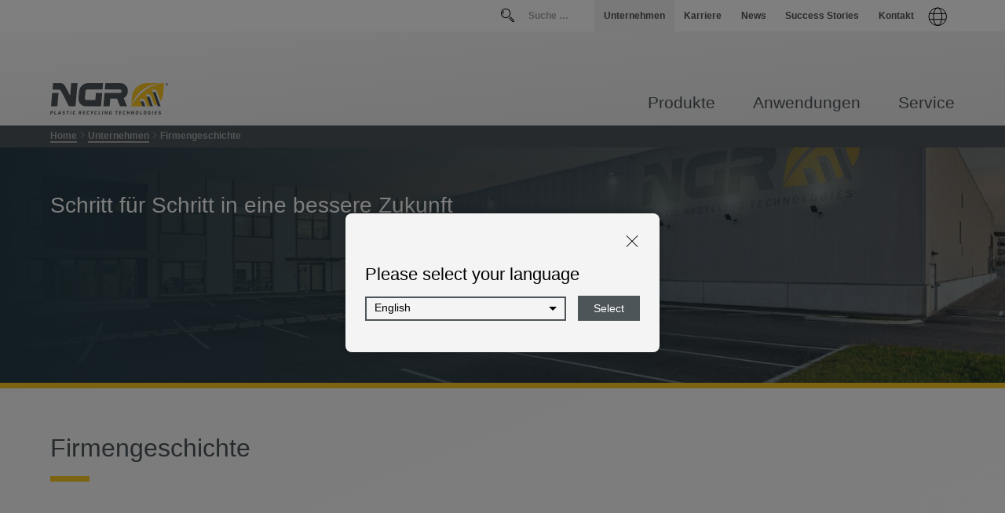

--- FILE ---
content_type: text/html; charset=UTF-8
request_url: https://ngr-world.com/de/unternehmen/firmengeschichte/
body_size: 48517
content:
<!doctype html>
<html lang="de-DE" prefix="og: https://ogp.me/ns#" xmlns="http://www.w3.org/1999/xhtml" prefix="og: http://ogp.me/ns# fb: http://www.facebook.com/2008/fbml">
<head><meta charset="utf-8" /><script>if(navigator.userAgent.match(/MSIE|Internet Explorer/i)||navigator.userAgent.match(/Trident\/7\..*?rv:11/i)){var href=document.location.href;if(!href.match(/[?&]nowprocket/)){if(href.indexOf("?")==-1){if(href.indexOf("#")==-1){document.location.href=href+"?nowprocket=1"}else{document.location.href=href.replace("#","?nowprocket=1#")}}else{if(href.indexOf("#")==-1){document.location.href=href+"&nowprocket=1"}else{document.location.href=href.replace("#","&nowprocket=1#")}}}}</script><script>(()=>{class RocketLazyLoadScripts{constructor(){this.v="2.0.4",this.userEvents=["keydown","keyup","mousedown","mouseup","mousemove","mouseover","mouseout","touchmove","touchstart","touchend","touchcancel","wheel","click","dblclick","input"],this.attributeEvents=["onblur","onclick","oncontextmenu","ondblclick","onfocus","onmousedown","onmouseenter","onmouseleave","onmousemove","onmouseout","onmouseover","onmouseup","onmousewheel","onscroll","onsubmit"]}async t(){this.i(),this.o(),/iP(ad|hone)/.test(navigator.userAgent)&&this.h(),this.u(),this.l(this),this.m(),this.k(this),this.p(this),this._(),await Promise.all([this.R(),this.L()]),this.lastBreath=Date.now(),this.S(this),this.P(),this.D(),this.O(),this.M(),await this.C(this.delayedScripts.normal),await this.C(this.delayedScripts.defer),await this.C(this.delayedScripts.async),await this.T(),await this.F(),await this.j(),await this.A(),window.dispatchEvent(new Event("rocket-allScriptsLoaded")),this.everythingLoaded=!0,this.lastTouchEnd&&await new Promise(t=>setTimeout(t,500-Date.now()+this.lastTouchEnd)),this.I(),this.H(),this.U(),this.W()}i(){this.CSPIssue=sessionStorage.getItem("rocketCSPIssue"),document.addEventListener("securitypolicyviolation",t=>{this.CSPIssue||"script-src-elem"!==t.violatedDirective||"data"!==t.blockedURI||(this.CSPIssue=!0,sessionStorage.setItem("rocketCSPIssue",!0))},{isRocket:!0})}o(){window.addEventListener("pageshow",t=>{this.persisted=t.persisted,this.realWindowLoadedFired=!0},{isRocket:!0}),window.addEventListener("pagehide",()=>{this.onFirstUserAction=null},{isRocket:!0})}h(){let t;function e(e){t=e}window.addEventListener("touchstart",e,{isRocket:!0}),window.addEventListener("touchend",function i(o){o.changedTouches[0]&&t.changedTouches[0]&&Math.abs(o.changedTouches[0].pageX-t.changedTouches[0].pageX)<10&&Math.abs(o.changedTouches[0].pageY-t.changedTouches[0].pageY)<10&&o.timeStamp-t.timeStamp<200&&(window.removeEventListener("touchstart",e,{isRocket:!0}),window.removeEventListener("touchend",i,{isRocket:!0}),"INPUT"===o.target.tagName&&"text"===o.target.type||(o.target.dispatchEvent(new TouchEvent("touchend",{target:o.target,bubbles:!0})),o.target.dispatchEvent(new MouseEvent("mouseover",{target:o.target,bubbles:!0})),o.target.dispatchEvent(new PointerEvent("click",{target:o.target,bubbles:!0,cancelable:!0,detail:1,clientX:o.changedTouches[0].clientX,clientY:o.changedTouches[0].clientY})),event.preventDefault()))},{isRocket:!0})}q(t){this.userActionTriggered||("mousemove"!==t.type||this.firstMousemoveIgnored?"keyup"===t.type||"mouseover"===t.type||"mouseout"===t.type||(this.userActionTriggered=!0,this.onFirstUserAction&&this.onFirstUserAction()):this.firstMousemoveIgnored=!0),"click"===t.type&&t.preventDefault(),t.stopPropagation(),t.stopImmediatePropagation(),"touchstart"===this.lastEvent&&"touchend"===t.type&&(this.lastTouchEnd=Date.now()),"click"===t.type&&(this.lastTouchEnd=0),this.lastEvent=t.type,t.composedPath&&t.composedPath()[0].getRootNode()instanceof ShadowRoot&&(t.rocketTarget=t.composedPath()[0]),this.savedUserEvents.push(t)}u(){this.savedUserEvents=[],this.userEventHandler=this.q.bind(this),this.userEvents.forEach(t=>window.addEventListener(t,this.userEventHandler,{passive:!1,isRocket:!0})),document.addEventListener("visibilitychange",this.userEventHandler,{isRocket:!0})}U(){this.userEvents.forEach(t=>window.removeEventListener(t,this.userEventHandler,{passive:!1,isRocket:!0})),document.removeEventListener("visibilitychange",this.userEventHandler,{isRocket:!0}),this.savedUserEvents.forEach(t=>{(t.rocketTarget||t.target).dispatchEvent(new window[t.constructor.name](t.type,t))})}m(){const t="return false",e=Array.from(this.attributeEvents,t=>"data-rocket-"+t),i="["+this.attributeEvents.join("],[")+"]",o="[data-rocket-"+this.attributeEvents.join("],[data-rocket-")+"]",s=(e,i,o)=>{o&&o!==t&&(e.setAttribute("data-rocket-"+i,o),e["rocket"+i]=new Function("event",o),e.setAttribute(i,t))};new MutationObserver(t=>{for(const n of t)"attributes"===n.type&&(n.attributeName.startsWith("data-rocket-")||this.everythingLoaded?n.attributeName.startsWith("data-rocket-")&&this.everythingLoaded&&this.N(n.target,n.attributeName.substring(12)):s(n.target,n.attributeName,n.target.getAttribute(n.attributeName))),"childList"===n.type&&n.addedNodes.forEach(t=>{if(t.nodeType===Node.ELEMENT_NODE)if(this.everythingLoaded)for(const i of[t,...t.querySelectorAll(o)])for(const t of i.getAttributeNames())e.includes(t)&&this.N(i,t.substring(12));else for(const e of[t,...t.querySelectorAll(i)])for(const t of e.getAttributeNames())this.attributeEvents.includes(t)&&s(e,t,e.getAttribute(t))})}).observe(document,{subtree:!0,childList:!0,attributeFilter:[...this.attributeEvents,...e]})}I(){this.attributeEvents.forEach(t=>{document.querySelectorAll("[data-rocket-"+t+"]").forEach(e=>{this.N(e,t)})})}N(t,e){const i=t.getAttribute("data-rocket-"+e);i&&(t.setAttribute(e,i),t.removeAttribute("data-rocket-"+e))}k(t){Object.defineProperty(HTMLElement.prototype,"onclick",{get(){return this.rocketonclick||null},set(e){this.rocketonclick=e,this.setAttribute(t.everythingLoaded?"onclick":"data-rocket-onclick","this.rocketonclick(event)")}})}S(t){function e(e,i){let o=e[i];e[i]=null,Object.defineProperty(e,i,{get:()=>o,set(s){t.everythingLoaded?o=s:e["rocket"+i]=o=s}})}e(document,"onreadystatechange"),e(window,"onload"),e(window,"onpageshow");try{Object.defineProperty(document,"readyState",{get:()=>t.rocketReadyState,set(e){t.rocketReadyState=e},configurable:!0}),document.readyState="loading"}catch(t){console.log("WPRocket DJE readyState conflict, bypassing")}}l(t){this.originalAddEventListener=EventTarget.prototype.addEventListener,this.originalRemoveEventListener=EventTarget.prototype.removeEventListener,this.savedEventListeners=[],EventTarget.prototype.addEventListener=function(e,i,o){o&&o.isRocket||!t.B(e,this)&&!t.userEvents.includes(e)||t.B(e,this)&&!t.userActionTriggered||e.startsWith("rocket-")||t.everythingLoaded?t.originalAddEventListener.call(this,e,i,o):(t.savedEventListeners.push({target:this,remove:!1,type:e,func:i,options:o}),"mouseenter"!==e&&"mouseleave"!==e||t.originalAddEventListener.call(this,e,t.savedUserEvents.push,o))},EventTarget.prototype.removeEventListener=function(e,i,o){o&&o.isRocket||!t.B(e,this)&&!t.userEvents.includes(e)||t.B(e,this)&&!t.userActionTriggered||e.startsWith("rocket-")||t.everythingLoaded?t.originalRemoveEventListener.call(this,e,i,o):t.savedEventListeners.push({target:this,remove:!0,type:e,func:i,options:o})}}J(t,e){this.savedEventListeners=this.savedEventListeners.filter(i=>{let o=i.type,s=i.target||window;return e!==o||t!==s||(this.B(o,s)&&(i.type="rocket-"+o),this.$(i),!1)})}H(){EventTarget.prototype.addEventListener=this.originalAddEventListener,EventTarget.prototype.removeEventListener=this.originalRemoveEventListener,this.savedEventListeners.forEach(t=>this.$(t))}$(t){t.remove?this.originalRemoveEventListener.call(t.target,t.type,t.func,t.options):this.originalAddEventListener.call(t.target,t.type,t.func,t.options)}p(t){let e;function i(e){return t.everythingLoaded?e:e.split(" ").map(t=>"load"===t||t.startsWith("load.")?"rocket-jquery-load":t).join(" ")}function o(o){function s(e){const s=o.fn[e];o.fn[e]=o.fn.init.prototype[e]=function(){return this[0]===window&&t.userActionTriggered&&("string"==typeof arguments[0]||arguments[0]instanceof String?arguments[0]=i(arguments[0]):"object"==typeof arguments[0]&&Object.keys(arguments[0]).forEach(t=>{const e=arguments[0][t];delete arguments[0][t],arguments[0][i(t)]=e})),s.apply(this,arguments),this}}if(o&&o.fn&&!t.allJQueries.includes(o)){const e={DOMContentLoaded:[],"rocket-DOMContentLoaded":[]};for(const t in e)document.addEventListener(t,()=>{e[t].forEach(t=>t())},{isRocket:!0});o.fn.ready=o.fn.init.prototype.ready=function(i){function s(){parseInt(o.fn.jquery)>2?setTimeout(()=>i.bind(document)(o)):i.bind(document)(o)}return"function"==typeof i&&(t.realDomReadyFired?!t.userActionTriggered||t.fauxDomReadyFired?s():e["rocket-DOMContentLoaded"].push(s):e.DOMContentLoaded.push(s)),o([])},s("on"),s("one"),s("off"),t.allJQueries.push(o)}e=o}t.allJQueries=[],o(window.jQuery),Object.defineProperty(window,"jQuery",{get:()=>e,set(t){o(t)}})}P(){const t=new Map;document.write=document.writeln=function(e){const i=document.currentScript,o=document.createRange(),s=i.parentElement;let n=t.get(i);void 0===n&&(n=i.nextSibling,t.set(i,n));const c=document.createDocumentFragment();o.setStart(c,0),c.appendChild(o.createContextualFragment(e)),s.insertBefore(c,n)}}async R(){return new Promise(t=>{this.userActionTriggered?t():this.onFirstUserAction=t})}async L(){return new Promise(t=>{document.addEventListener("DOMContentLoaded",()=>{this.realDomReadyFired=!0,t()},{isRocket:!0})})}async j(){return this.realWindowLoadedFired?Promise.resolve():new Promise(t=>{window.addEventListener("load",t,{isRocket:!0})})}M(){this.pendingScripts=[];this.scriptsMutationObserver=new MutationObserver(t=>{for(const e of t)e.addedNodes.forEach(t=>{"SCRIPT"!==t.tagName||t.noModule||t.isWPRocket||this.pendingScripts.push({script:t,promise:new Promise(e=>{const i=()=>{const i=this.pendingScripts.findIndex(e=>e.script===t);i>=0&&this.pendingScripts.splice(i,1),e()};t.addEventListener("load",i,{isRocket:!0}),t.addEventListener("error",i,{isRocket:!0}),setTimeout(i,1e3)})})})}),this.scriptsMutationObserver.observe(document,{childList:!0,subtree:!0})}async F(){await this.X(),this.pendingScripts.length?(await this.pendingScripts[0].promise,await this.F()):this.scriptsMutationObserver.disconnect()}D(){this.delayedScripts={normal:[],async:[],defer:[]},document.querySelectorAll("script[type$=rocketlazyloadscript]").forEach(t=>{t.hasAttribute("data-rocket-src")?t.hasAttribute("async")&&!1!==t.async?this.delayedScripts.async.push(t):t.hasAttribute("defer")&&!1!==t.defer||"module"===t.getAttribute("data-rocket-type")?this.delayedScripts.defer.push(t):this.delayedScripts.normal.push(t):this.delayedScripts.normal.push(t)})}async _(){await this.L();let t=[];document.querySelectorAll("script[type$=rocketlazyloadscript][data-rocket-src]").forEach(e=>{let i=e.getAttribute("data-rocket-src");if(i&&!i.startsWith("data:")){i.startsWith("//")&&(i=location.protocol+i);try{const o=new URL(i).origin;o!==location.origin&&t.push({src:o,crossOrigin:e.crossOrigin||"module"===e.getAttribute("data-rocket-type")})}catch(t){}}}),t=[...new Map(t.map(t=>[JSON.stringify(t),t])).values()],this.Y(t,"preconnect")}async G(t){if(await this.K(),!0!==t.noModule||!("noModule"in HTMLScriptElement.prototype))return new Promise(e=>{let i;function o(){(i||t).setAttribute("data-rocket-status","executed"),e()}try{if(navigator.userAgent.includes("Firefox/")||""===navigator.vendor||this.CSPIssue)i=document.createElement("script"),[...t.attributes].forEach(t=>{let e=t.nodeName;"type"!==e&&("data-rocket-type"===e&&(e="type"),"data-rocket-src"===e&&(e="src"),i.setAttribute(e,t.nodeValue))}),t.text&&(i.text=t.text),t.nonce&&(i.nonce=t.nonce),i.hasAttribute("src")?(i.addEventListener("load",o,{isRocket:!0}),i.addEventListener("error",()=>{i.setAttribute("data-rocket-status","failed-network"),e()},{isRocket:!0}),setTimeout(()=>{i.isConnected||e()},1)):(i.text=t.text,o()),i.isWPRocket=!0,t.parentNode.replaceChild(i,t);else{const i=t.getAttribute("data-rocket-type"),s=t.getAttribute("data-rocket-src");i?(t.type=i,t.removeAttribute("data-rocket-type")):t.removeAttribute("type"),t.addEventListener("load",o,{isRocket:!0}),t.addEventListener("error",i=>{this.CSPIssue&&i.target.src.startsWith("data:")?(console.log("WPRocket: CSP fallback activated"),t.removeAttribute("src"),this.G(t).then(e)):(t.setAttribute("data-rocket-status","failed-network"),e())},{isRocket:!0}),s?(t.fetchPriority="high",t.removeAttribute("data-rocket-src"),t.src=s):t.src="data:text/javascript;base64,"+window.btoa(unescape(encodeURIComponent(t.text)))}}catch(i){t.setAttribute("data-rocket-status","failed-transform"),e()}});t.setAttribute("data-rocket-status","skipped")}async C(t){const e=t.shift();return e?(e.isConnected&&await this.G(e),this.C(t)):Promise.resolve()}O(){this.Y([...this.delayedScripts.normal,...this.delayedScripts.defer,...this.delayedScripts.async],"preload")}Y(t,e){this.trash=this.trash||[];let i=!0;var o=document.createDocumentFragment();t.forEach(t=>{const s=t.getAttribute&&t.getAttribute("data-rocket-src")||t.src;if(s&&!s.startsWith("data:")){const n=document.createElement("link");n.href=s,n.rel=e,"preconnect"!==e&&(n.as="script",n.fetchPriority=i?"high":"low"),t.getAttribute&&"module"===t.getAttribute("data-rocket-type")&&(n.crossOrigin=!0),t.crossOrigin&&(n.crossOrigin=t.crossOrigin),t.integrity&&(n.integrity=t.integrity),t.nonce&&(n.nonce=t.nonce),o.appendChild(n),this.trash.push(n),i=!1}}),document.head.appendChild(o)}W(){this.trash.forEach(t=>t.remove())}async T(){try{document.readyState="interactive"}catch(t){}this.fauxDomReadyFired=!0;try{await this.K(),this.J(document,"readystatechange"),document.dispatchEvent(new Event("rocket-readystatechange")),await this.K(),document.rocketonreadystatechange&&document.rocketonreadystatechange(),await this.K(),this.J(document,"DOMContentLoaded"),document.dispatchEvent(new Event("rocket-DOMContentLoaded")),await this.K(),this.J(window,"DOMContentLoaded"),window.dispatchEvent(new Event("rocket-DOMContentLoaded"))}catch(t){console.error(t)}}async A(){try{document.readyState="complete"}catch(t){}try{await this.K(),this.J(document,"readystatechange"),document.dispatchEvent(new Event("rocket-readystatechange")),await this.K(),document.rocketonreadystatechange&&document.rocketonreadystatechange(),await this.K(),this.J(window,"load"),window.dispatchEvent(new Event("rocket-load")),await this.K(),window.rocketonload&&window.rocketonload(),await this.K(),this.allJQueries.forEach(t=>t(window).trigger("rocket-jquery-load")),await this.K(),this.J(window,"pageshow");const t=new Event("rocket-pageshow");t.persisted=this.persisted,window.dispatchEvent(t),await this.K(),window.rocketonpageshow&&window.rocketonpageshow({persisted:this.persisted})}catch(t){console.error(t)}}async K(){Date.now()-this.lastBreath>45&&(await this.X(),this.lastBreath=Date.now())}async X(){return document.hidden?new Promise(t=>setTimeout(t)):new Promise(t=>requestAnimationFrame(t))}B(t,e){return e===document&&"readystatechange"===t||(e===document&&"DOMContentLoaded"===t||(e===window&&"DOMContentLoaded"===t||(e===window&&"load"===t||e===window&&"pageshow"===t)))}static run(){(new RocketLazyLoadScripts).t()}}RocketLazyLoadScripts.run()})();</script>
	
	
	<meta name="viewport" content="width=device-width, initial-scale=1" />
	
	<meta name="apple-mobile-web-app-capable" content="yes"/>
	<meta name="apple-mobile-web-app-status-bar-style" content="black"/>
	
	<title>Firmengeschichte | NGR</title>
<link data-rocket-prefetch href="https://use.typekit.net" rel="dns-prefetch">
<link data-rocket-prefetch href="https://www.gstatic.com" rel="dns-prefetch">
<link data-rocket-prefetch href="https://www.googletagmanager.com" rel="dns-prefetch">
<link data-rocket-prefetch href="https://www.google-analytics.com" rel="dns-prefetch">
<link data-rocket-prefetch href="https://matomo.js" rel="dns-prefetch">
<link data-rocket-prefetch href="https://webcache-eu.datareporter.eu" rel="dns-prefetch">
<link data-rocket-prefetch href="https://www.google.com" rel="dns-prefetch">
<link crossorigin data-rocket-preload as="font" href="https://ngr-world.com/wp-content/themes/ngr/fonts/ngr.woff" rel="preload">
<style id="wpr-usedcss">img:is([sizes=auto i],[sizes^="auto," i]){contain-intrinsic-size:3000px 1500px}.popup-menu-button-container{position:relative;display:flex;align-items:center}button#popup-settings-button{background-color:transparent;color:#000;padding:5px;border:0;display:flex;align-items:center}button#popup-settings-button:hover{border:0}button#popup-settings-button img{max-width:30px}#language-globe-icon-outer{width:25px;height:25px}.language-globe-icon{fill:none;stroke:#000;stroke-width:1px;vector-effect:non-scaling-stroke}#lsp-button-lang-icon{margin-right:5px;display:flex;align-items:center}abbr,address,article,aside,audio,b,body,canvas,caption,code,details,div,em,fieldset,figcaption,figure,footer,form,h1,h2,h3,header,hgroup,html,iframe,img,label,legend,li,mark,menu,nav,object,p,samp,section,small,span,strong,summary,table,tbody,td,th,thead,time,tr,ul,var,video{margin:0;padding:0;border:0;font-size:100%;vertical-align:top;text-decoration:none}article,aside,audio,canvas,details,figcaption,figure,footer,form,header,hgroup,nav,section,video{display:block}html{-webkit-text-size-adjust:none;-webkit-overflow-scrolling:touch}a{text-decoration:none}ul{list-style:none}table{border-collapse:collapse;border-spacing:0}table{width:100%}img{image-rendering:-webkit-optimize-contrast}button{font-size:1em}*,:after,:before{-webkit-box-sizing:border-box;-moz-box-sizing:border-box;box-sizing:border-box}html{scroll-behavior:smooth}body{font-family:museo-sans,Helvetica,Arial,sans-serif;font-weight:400;font-style:normal;color:#4d5558;font-size:100%;font-size:16px;line-height:1.6em;background:#fff;-webkit-font-smoothing:antialiased;-moz-osx-font-smoothing:grayscale}body,html{min-height:100%}.fixed{position:fixed!important}.hidden{display:none!important}.image_max-size img{width:100%;height:auto}.faded{opacity:.2!important;pointer-events:none!important}.wrapper{width:90%;margin:0 auto;max-width:1600px}#footerlogo svg,#header,#headercontainer,#nav_primary li .sub-menu,.boxshadow,.button,.color_grey,.color_yellow,.hidden,.lazyloaded,.rotate,.search-field,.slick-dots li button::before,.slider_nav .icon-ngr-pfeil-rechts,.sub-menu,a,figcaption,figure,figure img{-webkit-transition:.8s cubic-bezier(.165, .84, .44, 1);-moz-transition:.8s cubic-bezier(.165, .84, .44, 1);-o-transition:.8s cubic-bezier(.165, .84, .44, 1);transition:all .8s cubic-bezier(.165, .84, .44, 1)}#footerlogo svg:hover,#header:hover,#headercontainer:hover,#nav_primary li .sub-menu:hover,.boxshadow:hover,.button:hover,.color_grey:hover,.color_yellow:hover,.rotate:hover,.search-field:hover,.slick-dots li button:hover::before,.slider_nav .icon-ngr-pfeil-rechts:hover,a:hover,figcaption:hover,figure img:hover,figure:hover{-webkit-transition:.2s cubic-bezier(.165, .84, .44, 1);-moz-transition:.2s cubic-bezier(.165, .84, .44, 1);-o-transition:.2s cubic-bezier(.165, .84, .44, 1);transition:all .2s cubic-bezier(.165, .84, .44, 1)}.do-animation{-webkit-opacity:0;-moz-opacity:0;opacity:0}.do-animation.animated{-webkit-opacity:1;-moz-opacity:1;opacity:1}.color_yellow{color:#f9c623}.color_middle-grey{color:#a6aaab}.color_grey{color:#ddd}.bg_dark-grey{background:#4d5558;color:#f4f4f4}.bg_dark-grey.color_middle-grey{color:#a6aaab}.bg_white{background:#fff}.bg_yellow-gradient{background:#f9c623;background:-moz-linear-gradient(to bottom right,#fe0 0,#fc0 50%,#f9b122 100%);background:-webkit-linear-gradient(to bottom right,#fe0 0,#fc0 50%,#f9b122 100%);background:linear-gradient(to bottom right,#fe0 0,#fc0 50%,#f9b122 100%)}.bg_light-grey-gradient{background:#f8f8f8;background:-moz-linear-gradient(to bottom right,#f8f8f8 0,#fff 100%);background:-webkit-linear-gradient(to bottom right,#f8f8f8 0,#fff 100%);background:linear-gradient(to bottom right,#f8f8f8 0,#fff 100%)}.bg_light-grey-gradient-alt{background:#f8f8f8;background:-moz-linear-gradient(to bottom right,#fff 0,#f8f8f8 100%);background:-webkit-linear-gradient(to bottom right,#fff 0,#f8f8f8 100%);background:linear-gradient(to bottom right,#fff 0,#f8f8f8 100%)}.bg_dark-grey-gradient-alt{background:#fbfbfb;background:-moz-linear-gradient(to bottom right,#fbfbfb 0,#e9e9e9 100%);background:-webkit-linear-gradient(to bottom right,#fbfbfb 0,#e9e9e9 100%);background:linear-gradient(to bottom right,#fbfbfb 0,#e9e9e9 100%)}.bg_dark-gradient{background:rgba(38,60,71,.8);background:-moz-linear-gradient(left,#263c47 0,rgba(38,60,71,0) 100%);background:-webkit-linear-gradient(left,#263c47 0,rgba(38,60,71,0) 100%);background:linear-gradient(to right,#263c47 0,rgba(38,60,71,0) 100%)}.grecaptcha-badge{display:none!important}.col1{width:calc(100% / 23 * 1)}.col3{width:calc(100% / 23 * 3)}.col5{width:calc(100% / 23 * 5)}.col6{width:calc(100% / 23 * 6)}.col7{width:calc(100% / 23 * 7)}.col11{width:calc(100% / 23 * 11)}.col14{width:calc(100% / 23 * 14)}.col20{width:calc(100% / 23 * 20)}.full{width:100%}.margin-col1{margin-left:calc(100% / 23 * 1)}.margin-col6{margin-left:calc(100% / 23 * 6)}.border_bottom{border-bottom:7px solid}.boxshadow{-webkit-box-shadow:0 0 0 0 rgba(0,0,0,.1);-moz-box-shadow:0 0 0 0 rgba(0,0,0,.1);box-shadow:0 0 0 0 rgba(0,0,0,.1)}.jw_no-touchevents .boxshadow:hover{-webkit-box-shadow:0 0 50px 0 rgba(0,0,0,.1);-moz-box-shadow:0 0 50px 0 rgba(0,0,0,.1);box-shadow:0 0 50px 0 rgba(0,0,0,.1);-webkit-transform:translateY(-.1em);-moz-transform:translateY(-.1em);-ms-transform:translateY(-.1em);transform:translateY(-.1em)}.ratio-box{position:relative;height:0;display:block;width:100%;padding-bottom:56.25%}.ratio-box iframe,.ratio-box img,.ratio-box video{position:absolute;top:0;left:0;width:100%;height:100%;display:block}.flexcontainer{display:-webkit-box;display:-moz-box;display:-ms-flexbox;display:-webkit-flex;display:flex;align-items:flex-start;justify-content:flex-start;position:relative}.flexdirection_column{flex-direction:column}.justify_flex-end{justify-content:flex-end}.flexflow_row{-webkit-flex-flow:row wrap;flex-flow:row wrap}.alignself_flex-end{align-self:flex-end}.alignself_center{align-self:center}.rotate{-webkit-transform:rotate(180deg);-moz-transform:rotate(180deg);-o-transform:rotate(180deg);transform:rotate(180deg);-webkit-transition:.5s ease-in-out;-moz-transition:.5s ease-in-out;-o-transition:.5s ease-in-out;transition:.5s ease-in-out}#header{position:absolute;z-index:10000;-webkit-box-shadow:0 0 0 0 transparent;-moz-box-shadow:0 0 50px 0 transparent;box-shadow:0 0 0 0 transparent;-webkit-transition:background cubic-bezier(.165, .84, .44, 1);-moz-transition:background cubic-bezier(.165, .84, .44, 1);-o-transition:background cubic-bezier(.165, .84, .44, 1);transition:background cubic-bezier(.165, .84, .44, 1)}#headercontainer{justify-content:flex-end;height:150px}#header.nav-down{position:fixed;top:0;-webkit-box-shadow:0 20px 50px 0 rgba(0,0,0,.2);-moz-box-shadow:0 20px 50px 0 rgba(0,0,0,.2);box-shadow:0 20px 50px 0 rgba(0,0,0,.2);-webkit-transition:.2s cubic-bezier(.165, .84, .44, 1);-moz-transition:.2s cubic-bezier(.165, .84, .44, 1);-o-transition:.2s cubic-bezier(.165, .84, .44, 1);transition:all .2s cubic-bezier(.165, .84, .44, 1)}#header.nav-up{top:-200px;opacity:0;position:fixed;-webkit-transition:.2s cubic-bezier(.165, .84, .44, 1);-moz-transition:.2s cubic-bezier(.165, .84, .44, 1);-o-transition:.2s cubic-bezier(.165, .84, .44, 1);transition:all .2s cubic-bezier(.165, .84, .44, 1)}#suche a{font-size:.75rem;font-weight:700;line-height:50px}#pagecontent{padding-top:200px;position:relative}section{padding:5rem 0}section.nomargin{padding:0}section#breadcrumb_modul{padding:.5em 0}#breadcrumb_list{list-style:none;margin:0}#breadcrumb_list *{line-height:1rem}#breadcrumb_list .separator .icon-ngr-pfeil-rechts:before{margin:0;top:0;font-size:1rem;line-height:1em}#breadcrumb_list li{display:inline-block}.modul_box{padding:3rem 0}.calltoaction_box-image{position:relative;align-self:stretch}.calltoaction_box-image img{position:absolute;bottom:-8rem}#heroimage,.heroimage_bg,.heroimage_bg .bg_dark-gradient{min-height:50vh;background-size:cover;background-repeat:no-repeat;background-position:center 80%}.heroimage_content{color:#fff}#heroimage{border-bottom:7px solid #fac823}select{width:100%;-webkit-appearance:none;-moz-appearance:none;appearance:none;background:0 0;border:none;color:#4e5659;-webkit-border-radius:0;-moz-border-radius:0;border-radius:0;padding:.5rem 1rem;font-family:museo-sans,Helvetica,Arial,sans-serif!important;font-size:1rem!important;cursor:pointer}.tab_content{display:-webkit-box;display:-moz-box;display:-ms-flexbox;display:-webkit-flex;display:flex;align-items:flex-start;justify-content:flex-start}.tab_drawer_heading{display:none}#firmenhistorie .wrapper{background:linear-gradient(180deg,#ddd,#ddd);background-position:50%;background-repeat:repeat-y;background-size:1px auto;background-size:1px auto}#firmenhistorie .firmenhistorie_box{padding:2rem 0}#firmenhistorie .firmenhistorie_box .firmenhistorie_box-content{border-top:1px solid #ddd;padding:1rem 0}#firmenhistorie .firmenhistorie_box .firmenhistorie_box-titel h3{margin:0}#firmenhistorie .jahreszahl{font-family:museo-slab,Helvetica,Arial,sans-serif!important}.search-submit{background:0 0;border:none}.search-field{margin:0}#heroimage .search-field{color:#fff}.used_container{margin:0 -2em}.used_container .item{width:25%;padding:2em}.map_canvas{width:100%;min-height:400px;height:50vh}.map_canvas img{max-width:inherit!important}.marker{width:400px}#footerlogo,#logo{line-height:1em;display:block}#logo{align-self:flex-end;margin-bottom:12px}#ngr-logo{width:100%;min-width:120px}#ngr-logo .color_grey{fill:#4D5558}#ngr-logo .color_yellow{fill:#F9C623}#ngr-logo:hover .color_yellow{fill:#4D5558}#ngr-logo:hover .color_grey{fill:#A6AAAB}#footer-ngr-logo .color_yellow{fill:#F9C623}#footer-ngr-logo .color_grey{fill:#f4f4f4}#footer-ngr-logo:hover .color_grey{fill:#A6AAAB}#footer-ngr-logo:hover .color_yellow{fill:#f4f4f4}h1,h2,h3{padding:0;margin:0;font-weight:400;display:block}.formatting h2.heading_big,h1{font-size:4rem;line-height:1.1em;margin-bottom:1em;font-family:museo-sans,Helvetica,Arial,sans-serif;font-weight:100}h1{margin-bottom:0}.formatting h1{font-size:4rem;font-weight:100;line-height:1.2em;margin-bottom:.5em}.formatting h2{font-size:2.25rem;font-weight:100;line-height:1.3em;margin-bottom:1em}.formatting h3{font-size:1.5rem;font-weight:500;line-height:1.3em;margin-bottom:.75em;margin-top:1em;font-family:museo-slab,Helvetica,Arial,sans-serif}.formatting h3:first-child{margin-top:0}.heroimage_content div h2:only-child{margin:0}.formatting .underline_yellow::after{content:"";width:50px;height:7px;background-color:#fac823;display:block;margin-top:.5em}.formatting .underline_white::after{content:"";width:50px;height:7px;background-color:#fff;display:block;margin-top:.5em}.formatting h2.underline_white,.formatting h2.underline_yellow{margin-bottom:5rem}.formatting .small,.formatting small,.small,small{font-size:.875em;line-height:1.5em}.bold,.formatting .bold,.formatting strong,strong{font-weight:700}.formatting .italic,.formatting em,.italic,em{font-style:italic}a{color:inherit}.formatting a{font-weight:700;display:inline-block;border-bottom:2px solid}.formatting a:hover{color:#fac823;border-color:transparent}.formatting h2 a,.formatting h3 a{border-bottom:none;font-weight:inherit}.formatting p{margin-bottom:1em}.formatting p:last-child{margin-bottom:0}.formatting ul{list-style:disc;margin-left:1.2em;margin-bottom:1rem}.formatting .nav ul,.formatting ul.linklist,.formatting ul.menu,.formatting ul.sub-menu{list-style:none;margin-left:0}.linklist li{margin-bottom:.2em}.linklist li:last-child{margin-bottom:0}.formatting .button{border:3px solid;background:0 0;color:#4e5659;font-family:museo-sans,Helvetica,Arial,sans-serif;font-size:1rem;font-weight:700;padding:.75em 2em;line-height:1em;cursor:pointer;-webkit-border-radius:0px!important;-moz-border-radius:0!important;border-radius:0!important;cursor:pointer;display:inline-block}.formatting .button:hover{background:#4e5659;color:#f4f4f4;border-color:#4e5659}.formatting .social{margin-right:2em}.formatting .social::after{content:"";margin:0}.formatting .social:hover::after{margin:0}.footerBox a{color:#f4f4f4}.footerBox a:hover{border-color:transparent}.font_s,.formatting .font_s{font-size:.75rem;font-weight:700;line-height:1.5em}.font_xl,.formatting .font_xl{font-size:3rem;font-weight:100;line-height:1.2em}.font_l,.formatting .font_l{font-size:1.5rem;line-height:1.35em;font-weight:100}.font_l a,.font_xl a,.formatting .font_l a,.formatting .font_xl a{border-bottom:3px solid}.bg_dark-grey .formatting *{color:#f4f4f4}.bg_dark-grey .formatting a{color:#f4f4f4}.bg_dark-grey .formatting a:hover{color:#ddd;border-color:transparent}.bg_dark-grey .formatting .button{background:#f4f4f4;color:#4d5558;border-color:#f4f4f4}.bg_dark-grey .formatting .button:hover{background:0 0;color:#f4f4f4}.bg_dark-grey .formatting .color_yellow{color:#fac823}.nav{display:inline-block}#nav_primary,#nav_secondary{text-align:right;align-self:flex-end}#nav_primary{z-index:0;justify-content:flex-end}#nav_secondary{z-index:1000}#nav_primary li{margin:0 1em;display:inline-block;position:relative}#nav_secondary li{padding:0 1em;display:inline-block;position:relative}#nav_primary li:last-child{margin-right:0}#nav_primary li .sub-menu{display:none;position:absolute;left:0;min-width:200px;-webkit-box-shadow:0 50px 50px 0 rgba(0,0,0,.1);-moz-box-shadow:0 50px 50px 0 rgba(0,0,0,.1);box-shadow:0 50px 50px 0 rgba(0,0,0,.1)}#nav_secondary li .sub-menu{min-width:200px;background:#f4f4f4;display:none;position:absolute;left:0;-webkit-box-shadow:0 20px 50px 0 rgba(0,0,0,.1);-moz-box-shadow:0 20px 50px 0 rgba(0,0,0,.1);box-shadow:0 20px 50px 0 rgba(0,0,0,.1)}#nav_secondary li:last-of-type .sub-menu{min-width:65px}#nav_primary li:last-of-type>.sub-menu,#nav_secondary li:nth-last-child(1)>.sub-menu,#nav_secondary li:nth-last-child(2)>.sub-menu{right:0;left:auto}#nav_primary li:hover .sub-menu,#nav_secondary li:hover .sub-menu{display:block}#nav_primary li .sub-menu li{width:auto;white-space:nowrap;display:block;text-align:left;background:#f4f4f4;font-weight:500;margin:0}#nav_primary li.sub-menu_double:hover .sub-menu{min-width:400px;display:-webkit-box;display:-moz-box;display:-ms-flexbox;display:-webkit-flex;display:flex;align-items:flex-start;justify-content:flex-start}#nav_primary li.sub-menu_double:hover .sub-menu .sub-menu{min-width:200px;width:auto;display:block}#nav_primary li.sub-menu_double li{min-width:200px}#nav_primary li.current-menu-item li.disabled>a{color:#a7abab!important}#nav_primary li.sub-menu_double li.disabled>a{color:#a7abab;pointer-events:none;background-color:#f4f4f4}#nav_primary li.sub-menu_double li.disabled:hover>a{background-color:#f4f4f4}#nav_secondary li .sub-menu li{width:auto;white-space:nowrap;display:block;text-align:left;background:#f4f4f4;font-weight:500;margin:0}#nav_primary li .sub-menu li a{font-size:.75rem;line-height:40px;display:block;font-weight:400;border:none;padding:.3em 1em}#nav_secondary li .sub-menu li a{font-size:.75rem;line-height:40px;display:block;font-weight:400;border:none;padding:0}#nav_primary li .sub-menu li:hover,#nav_secondary li .sub-menu li:hover{background:#ddd}#nav_primary li a{color:#4d5558;font-weight:500;line-height:60px;border-bottom:7px solid transparent;display:block}#nav_secondary li a{color:#4d5558;font-weight:700;line-height:50px}#nav_primary li:hover a{border-bottom:7px solid #4e5659}#nav_primary li.current-menu-parent li:hover a{border-bottom:none}#nav_secondary li:hover{background:#f4f4f4}#nav_primary li .sub-menu{background:#f4f4f4}#nav_primary li.current-menu-item a{color:#4d5558!important;pointer-events:none;border-bottom:7px solid #fac823}#nav_primary li.current-menu-ancestor.current-menu-item a{pointer-events:auto}#nav_primary li.current-menu-item li a{pointer-events:auto}#nav_primary li.current-menu-ancestor a{border-bottom:7px solid #fac823}#nav_primary li .sub-menu li.current-menu-item a,#nav_secondary li .sub-menu li.current-menu-item{background:#fac823}#nav_secondary li.current-menu-item a{pointer-events:none}#nav_secondary li.current-menu-item li a{pointer-events:auto}#nav_secondary li.current-menu-ancestor,#nav_secondary li.current-menu-item{background-color:#f4f4f4}#nav_secondary .menu{display:-webkit-box;display:-moz-box;display:-ms-flexbox;display:-webkit-flex;display:flex}#overlay-menu-nav{color:#f4f4f4;width:100%;white-space:normal}#overlay-menu-nav .menu li{width:100%;position:relative;display:-webkit-box;display:-moz-box;display:-ms-flexbox;display:-webkit-flex;display:flex;align-items:flex-start;flex-wrap:wrap}#overlay-menu-nav .sub-menu{width:100%;display:-webkit-box;display:-moz-box;display:-ms-flexbox;display:-webkit-flex;display:flex;align-items:flex-start;flex-wrap:wrap;margin:1em 0}#overlay-menu-nav .sub-menu .sub-menu{width:100%}#overlay-menu-nav .menu li li{border-bottom:none;border-top:none;width:50%}#overlay-menu-nav .menu li a:hover{background:#4d5558;color:#f4f4f4}#overlay-menu-nav .menu li a{display:block;padding:.3em 1em .3em 0;width:100%}#overlay-menu-nav .menu>li a{width:85%;border-bottom:1px solid}#overlay-menu-nav .menu li.menu-item-has-children li a{width:80%;font-weight:400;border-bottom:none}#overlay-menu-nav .menu li.current-menu-item{background:0 0;color:#f4f4f4}#overlay-menu-nav .menu li.current-menu-item li{background-color:transparent}#overlay-menu-nav .menu>li{width:100%}#overlay-menu-nav .menu>li li.menu-item-has-children li{width:100%;border-bottom:none}#overlay-menu-nav .menu li .icon{margin:0 15px 0 0}#overlay-menu-nav .menu li .icon:before{margin:0}#overlay-menu-nav .menu li.disabled>a{color:#a7abab!important;font-size:.75em;text-transform:uppercase}#footer_menu ul{width:100%}#footer_menu li{margin-bottom:1em}#footer_menu li li{margin-bottom:.5em;border:none}#footer_menu li a{color:#ddd;width:100%;font-family:museo-slab,Helvetica,Arial,sans-serif;font-weight:100;font-size:.75rem;text-transform:uppercase;letter-spacing:2px;line-height:1.5em;border-color:transparent;margin-bottom:.5em;border-bottom:2px solid transparent}#footer_menu li li a{color:#f4f4f4;width:auto;font-family:museo-sans,Helvetica,Arial,sans-serif;font-weight:500;font-size:1rem;line-height:1.5em;border-color:transparent;margin-bottom:0;text-transform:none;letter-spacing:normal}#footer_menu li a:hover{border-color:#f4f4f4}#footer_menu li li a:hover{border-color:#f4f4f4}#footer_menu-tertiary li{display:inline-block;margin-right:1em}#footer_menu-tertiary li:last-child{margin-right:0}figure,figure img{width:100%!important;height:auto}figure{position:relative}figure a{position:absolute;width:100%;height:100%}figure:hover a img{-webkit-transform:translateY(-.1em);-moz-transform:translateY(-.1em);-ms-transform:translateY(-.1em);transform:translateY(-.1em);color:rgba(17,17,17,.95);-webkit-opacity:.7;-moz-opacity:.7;opacity:.7}figcaption{color:#f4f4f4;padding:.5em 1em;position:absolute;left:0;top:auto;bottom:0;width:100%;line-height:1em;-webkit-opacity:0;-moz-opacity:0;opacity:0;-webkit-transform:translateY(5px);-moz-transform:translateY(5px);-ms-transform:translateY(5px);transform:translateY(5px)}.jw_no-touchevents figure:hover a figcaption{-webkit-opacity:1;-moz-opacity:1;opacity:1;-webkit-transform:translateY(0);-moz-transform:translateY(0);-ms-transform:translateY(0);transform:translateY(0)}.heroimage_bg figure:hover a figcaption{-webkit-opacity:0;-moz-opacity:0;opacity:0;-webkit-transform:translateY(0);-moz-transform:translateY(0);-ms-transform:translateY(0);transform:translateY(0)}.heroimage_bg figure:hover a img{-webkit-transform:translateY(-.2em);-moz-transform:translateY(-.2em);-ms-transform:translateY(-.2em);transform:translateY(-.2em)}figcaption p::before{content:"\e006";font-family:ngr!important;font-size:.75rem;top:.5em;position:absolute;right:1em;z-index:1;height:100%;pointer-events:none}.item figure{overflow:hidden}.item:hover figure img{-webkit-transform:scale(1.05) translateY(-.1em);-moz-transform:scale(1.05) translateY(-.1em);-ms-transform:scale(1.05) translateY(-.1em);transform:scale(1.05) translateY(-.1em);-webkit-opacity:0.8;-moz-opacity:0.8;opacity:.8}.item:hover a{cursor:pointer}.lazyload,.lazyloading{opacity:0;-webkit-transform:translateY(3vh);-moz-transform:translateY(3vh);-ms-transform:translateY(3vh);transform:translateY(3vh);-webkit-transition:.6s ease-out;-moz-transition:.6s ease-out;-o-transition:.6s ease-out;transition:all .6s ease-out}.lazyloaded{opacity:1;-webkit-transform:translateY(0);-moz-transform:translateY(0);-ms-transform:translateY(0);transform:translateY(0)}input,textarea{width:100%;padding:10px;-webkit-box-sizing:border-box;-moz-box-sizing:border-box;box-sizing:border-box;background-color:transparent;border:none;border-bottom:1px solid #ddd;margin-top:1em;-webkit-appearance:none;font-family:museo-sans,sans-serif;font-weight:400;color:#4d5558;font-size:1.2em;line-height:1.5em;-webkit-border-radius:0px!important;-moz-border-radius:0!important;border-radius:0!important}input:focus,textarea:focus{background:rgba(255,255,255,.5);color:#4d5558;border-bottom:1px solid #4d5558}input[type=checkbox],input[type=radio]{background-color:#f4f4f4;width:1em;border:2px solid #ddd;-webkit-appearance:button;margin:0}input[type=checkbox]:hover,input[type=radio]:hover{cursor:pointer}input[type=checkbox]:checked,input[type=radio]:checked{background-color:#4d5558;color:#f4f4f4}#suche{margin:0 1em}#suche .search-form{align-items:center;justify-content:center}#suche input{margin:0;font-size:.75rem;line-height:30px;padding:10px 0 10px 5px;border:none;width:75px}#suche input:focus{width:100%}#suche button{border:none;background:0 0;padding:0;margin:0;align-self:center;line-height:50px}#heroimage .search-form{align-items:center}#heroimage .search-form input{font-size:2rem;line-height:1.3em;height:2rem;padding:10px 0 10px 5px;border:none;background:0 0;border-bottom:2px solid}::-webkit-input-placeholder{color:#a7abab}::-moz-placeholder{color:#a7abab}.bg_dark-grey ::-webkit-input-placeholder{color:#ddd}.bg_dark-grey ::-moz-placeholder{color:#ddd}.bg_dark-grey :-ms-input-placeholder{color:#ddd}.bg_dark-grey :-moz-placeholder{color:#ddd}.bg_dark-grey input,.bg_dark-grey textarea{color:#f4f4f4}.bg_dark-grey input:focus,.bg_dark-grey textarea:focus{color:#f4f4f4;border-color:#f4f4f4}.lspw-wpml-popup .wpml-popup-inner{background-color:#f4f4f4;padding:15px;margin:0}.lspw-wpml-popup .wpml-popup-inner button.wpml-popup-button{color:#fff!important;font-size:1rem!important;background-color:#4d5558!important;max-width:none!important;padding:8px 20px!important;border:0!important;border-radius:0!important;height:fit-content}.lspw-wpml-popup .wpml-popup-inner button.wpml-popup-button:hover{background-color:#fac823!important;color:#4d5558!important;cursor:pointer}.lspw-wpml-popup .select2-container--default .select2-selection--single .select2-selection__rendered{border:2px solid #4d5558;font-size:1rem!important;border-radius:0!important;color:#000}#tooltip{position:absolute;background:rgba(78,86,89,.95);padding:.5em 1em;color:#fff;display:none;font-size:.75em;line-height:1.5em;font-weight:700;letter-spacing:1;z-index:9998;text-transform:uppercase;max-width:300px}#image_tooltip{position:absolute;display:none;z-index:9998;width:150px;height:auto;background:#fff;padding:10px}#startseite_slider{color:#fff;position:relative}#startseite_slider p{font-size:1.5em;line-height:1.4em}.slider_nav *{font-size:1.5rem;line-height:1rem;width:1em;margin-right:1em}#startseite_slider .slider_nav{position:absolute;left:5%;bottom:5rem}#startseite_slider .slider_nav *{font-size:2rem}#startseite_slider .slider_nav .icon-ngr-pfeil-rechts:hover{color:#4e5659;-webkit-opacity:1;-moz-opacity:1;opacity:1}.slider_nav .icon-ngr-pfeil-rechts:hover{-webkit-opacity:.5;-moz-opacity:.5;opacity:.5;color:inherit;cursor:pointer}#event_slider{padding:1em 0}.slick-slider{position:relative;display:block;box-sizing:border-box;-webkit-user-select:none;-moz-user-select:none;-ms-user-select:none;user-select:none;-webkit-touch-callout:none;-khtml-user-select:none;-ms-touch-action:pan-y;touch-action:pan-y;-webkit-tap-highlight-color:transparent}.slick-list{position:relative;display:block;overflow:hidden;margin:0;padding:0;z-index:0}.slick-list:focus{outline:0}.slick-slider .slick-list,.slick-slider .slick-track{-webkit-transform:translate3d(0,0,0);-moz-transform:translate3d(0,0,0);-ms-transform:translate3d(0,0,0);-o-transform:translate3d(0,0,0);transform:translate3d(0,0,0)}.slick-track{position:relative;top:0;left:0;display:block;margin-left:auto;margin-right:auto}.slick-track:after,.slick-track:before{display:table;content:''}.slick-track:after{clear:both}.slick-slide{display:none;float:left;height:100%;min-height:1px}.slick-vertical .slick-slide{display:block;height:auto;border:1px solid transparent}.slick-loading .slick-slide,.slick-loading .slick-track{visibility:hidden}.slick-initialized .slick-slide,.slick-slide img{display:block}.slick-arrow.slick-hidden,.slick-slide.slick-loading img{display:none}.slick-loading .slick-list{background:center center no-repeat #fff}.slick-next,.slick-prev{z-index:1000;font-size:0;line-height:0;position:absolute;top:50%;display:block;width:20px;height:20px;-webkit-transform:translate(0,-50%);-ms-transform:translate(0,-50%);transform:translate(0,-50%);cursor:pointer;color:transparent;border:none;outline:0;background:0 0;padding:0}.slick-next:focus,.slick-next:hover,.slick-prev:focus,.slick-prev:hover{color:transparent;outline:0;background:0 0}.slick-next.slick-disabled::before,.slick-prev.slick-disabled::before{opacity:.25}.slick-next::before,.slick-prev::before{font-family:ngr!important;font-style:normal!important;font-weight:400!important;font-variant:normal!important;text-transform:none!important;speak:none;line-height:1;-webkit-font-smoothing:antialiased;-moz-osx-font-smoothing:grayscale}.slick-prev{left:-25px}.slick-next{right:-25px}.slick-dots{position:absolute;bottom:5rem;display:block;left:50%;-webkit-transform:translateX(-50%);-moz-transform:translateX(-50%);-o-transform:translateX(-50%);transform:translateX(-50%);list-style:none;text-align:center;margin:0;padding:0}.slick-dots li{position:relative;display:inline-block;width:40px;height:20px;cursor:pointer;margin:0 5px;padding:0}.slick-dots li button{font-size:0;line-height:0;display:block;width:40px;height:20px;cursor:pointer;color:transparent;border:0;outline:0;background:0 0;padding:5px}.slick-dots li button:focus,.slick-dots li button:hover{outline:0}.slick-dots li button::before{line-height:20px;position:absolute;top:0;left:0;width:30px;height:7px;content:'';text-align:center;background-color:#fff}.slick-dots li.slick-active button::before{background-color:#fac823}.slick-dots li.slick-active button:hover::before{background-color:#fac823;pointer-events:none;cursor:default}.slick-dots li button:hover::before{background-color:#4e5659}.slick-dots li button:focus::before,.slick-dots li button:hover::before,.slick-next:focus::before,.slick-next:hover::before,.slick-prev:focus::before,.slick-prev:hover::before{opacity:1}.slick-prev::before{content:'\e012'}.slick-next::before{content:'\e011'}body.compensate-for-scrollbar{overflow:hidden}.fancybox-active{height:auto}.fancybox-is-hidden{left:-9999px;margin:0;position:absolute!important;top:-9999px;visibility:hidden}.fancybox-container{-webkit-backface-visibility:hidden;backface-visibility:hidden;font-family:-apple-system,BlinkMacSystemFont,'Segoe UI',Roboto,'Helvetica Neue',Arial,sans-serif,'Apple Color Emoji','Segoe UI Emoji','Segoe UI Symbol';height:100%;left:0;position:fixed;-webkit-tap-highlight-color:transparent;top:0;-webkit-transform:translateZ(0);transform:translateZ(0);width:100%;z-index:99992}.fancybox-container *{box-sizing:border-box}.fancybox-bg,.fancybox-inner,.fancybox-stage{bottom:0;left:0;position:absolute;right:0;top:0}.fancybox-bg{background:#1e1e1e;opacity:0;transition-duration:inherit;transition-property:opacity;transition-timing-function:cubic-bezier(0.47,0,0.74,0.71)}.fancybox-is-open .fancybox-bg{opacity:.87;transition-timing-function:cubic-bezier(0.22,0.61,0.36,1)}.fancybox-caption,.fancybox-infobar,.fancybox-navigation .fancybox-button,.fancybox-toolbar{direction:ltr;opacity:0;position:absolute;transition:opacity .25s,visibility 0s linear .25s;visibility:hidden;z-index:99997}.fancybox-show-caption .fancybox-caption,.fancybox-show-infobar .fancybox-infobar,.fancybox-show-nav .fancybox-navigation .fancybox-button,.fancybox-show-toolbar .fancybox-toolbar{opacity:1;transition:opacity .25s,visibility 0s;visibility:visible}.fancybox-infobar{color:#ccc;font-size:13px;-webkit-font-smoothing:subpixel-antialiased;height:44px;left:0;line-height:44px;min-width:44px;mix-blend-mode:difference;padding:0 10px;pointer-events:none;text-align:center;top:0;-webkit-touch-callout:none;-webkit-user-select:none;-moz-user-select:none;-ms-user-select:none;user-select:none}.fancybox-toolbar{right:0;top:0}.fancybox-stage{direction:ltr;overflow:visible;-webkit-transform:translate3d(0,0,0);z-index:99994}.fancybox-is-open .fancybox-stage{overflow:hidden}.fancybox-slide{-webkit-backface-visibility:hidden;backface-visibility:hidden;display:none;height:100%;left:0;outline:0;overflow:auto;-webkit-overflow-scrolling:touch;padding:44px;position:absolute;text-align:center;top:0;transition-property:opacity,-webkit-transform;transition-property:transform,opacity;transition-property:transform,opacity,-webkit-transform;white-space:normal;width:100%;z-index:99994}.fancybox-slide::before{content:'';display:inline-block;height:100%;margin-right:-.25em;vertical-align:middle;width:0}.fancybox-is-sliding .fancybox-slide,.fancybox-slide--current,.fancybox-slide--next,.fancybox-slide--previous{display:block}.fancybox-slide--next{z-index:99995}.fancybox-slide--image{overflow:visible;padding:44px 0}.fancybox-slide--image::before{display:none}.fancybox-content{background:#fff;display:inline-block;margin:0 0 6px;max-width:100%;overflow:auto;padding:0;padding:24px;position:relative;text-align:left;vertical-align:middle}.fancybox-slide--image .fancybox-content{-webkit-animation-timing-function:cubic-bezier(0.5,0,0.14,1);animation-timing-function:cubic-bezier(0.5,0,0.14,1);-webkit-backface-visibility:hidden;backface-visibility:hidden;background:0 0;background-repeat:no-repeat;background-size:100% 100%;left:0;margin:0;max-width:none;overflow:visible;padding:0;position:absolute;top:0;-webkit-transform-origin:top left;-ms-transform-origin:top left;transform-origin:top left;transition-property:opacity,-webkit-transform;transition-property:transform,opacity;transition-property:transform,opacity,-webkit-transform;-webkit-user-select:none;-moz-user-select:none;-ms-user-select:none;user-select:none;z-index:99995}.fancybox-can-zoomOut .fancybox-content{cursor:-webkit-zoom-out;cursor:zoom-out}.fancybox-can-zoomIn .fancybox-content{cursor:-webkit-zoom-in;cursor:zoom-in}.fancybox-can-drag .fancybox-content{cursor:-webkit-grab;cursor:grab}.fancybox-image,.fancybox-spaceball{background:0 0;border:0;height:100%;left:0;margin:0;max-height:none;max-width:none;padding:0;position:absolute;top:0;-webkit-user-select:none;-moz-user-select:none;-ms-user-select:none;user-select:none;width:100%}.fancybox-spaceball{z-index:1}.fancybox-iframe,.fancybox-video{background:0 0;border:0;height:100%;margin:0;overflow:hidden;padding:0;width:100%}.fancybox-iframe{vertical-align:top}.fancybox-error{background:#fff;cursor:default;max-width:400px;padding:40px;width:100%}.fancybox-error p{color:#444;font-size:16px;line-height:20px;margin:0;padding:0}.fancybox-button{background:rgba(30,30,30,.6);border:0;border-radius:0;cursor:pointer;display:inline-block;height:44px;margin:0;outline:0;padding:10px;transition:color .2s;vertical-align:top;width:44px}.fancybox-button,.fancybox-button:link,.fancybox-button:visited{color:#ccc}.fancybox-button:focus,.fancybox-button:hover{color:#fff}.fancybox-button.disabled,.fancybox-button.disabled:hover,.fancybox-button[disabled],.fancybox-button[disabled]:hover{color:#888;cursor:default}.fancybox-button svg{display:block;overflow:visible;position:relative;shape-rendering:geometricPrecision}.fancybox-button svg path{fill:transparent;stroke:currentColor;stroke-linejoin:round;stroke-width:3}.fancybox-button--play svg path:nth-child(2){display:none}.fancybox-button--pause svg path:first-child{display:none}.fancybox-button--play svg path,.fancybox-button--share svg path,.fancybox-button--thumbs svg path{fill:currentColor}.fancybox-button--share svg path{stroke-width:1}.fancybox-navigation .fancybox-button{height:38px;opacity:0;padding:6px;position:absolute;top:50%;width:38px}.fancybox-show-nav .fancybox-navigation .fancybox-button{transition:opacity .25s,visibility 0s,color .25s}.fancybox-navigation .fancybox-button::after{content:'';left:-25px;padding:50px;position:absolute;top:-25px}.fancybox-navigation .fancybox-button--arrow_left{left:6px}.fancybox-navigation .fancybox-button--arrow_right{right:6px}.fancybox-close-small{background:0 0;border:0;border-radius:0;color:#555;cursor:pointer;height:44px;margin:0;padding:6px;position:absolute;right:0;top:0;width:44px;z-index:10}.fancybox-close-small svg{fill:transparent;opacity:.8;stroke:currentColor;stroke-width:1.5;transition:stroke .1s}.fancybox-close-small:focus{outline:0}.fancybox-close-small:hover svg{opacity:1}.fancybox-slide--image .fancybox-close-small{color:#ccc;padding:5px;right:-12px;top:-44px}.fancybox-slide--image .fancybox-close-small:hover svg{background:0 0;color:#fff}.fancybox-is-scaling .fancybox-close-small,.fancybox-is-zoomable.fancybox-can-drag .fancybox-close-small{display:none}.fancybox-caption{bottom:0;color:#fff;font-size:1rem;font-weight:400;left:0;line-height:1.5em;padding:25px 5%;right:0}.fancybox-caption::before{background-image:url([data-uri]);background-repeat:repeat-x;background-size:contain;bottom:0;content:'';display:block;left:0;pointer-events:none;position:absolute;right:0;top:-25px;z-index:-1}.fancybox-caption::after{content:'';display:block;left:44px;position:absolute;right:44px;top:0}.fancybox-caption a,.fancybox-caption a:link,.fancybox-caption a:visited{color:#ccc;text-decoration:none}.fancybox-caption a:hover{color:#fff;text-decoration:underline}.fancybox-loading{-webkit-animation:.8s linear infinite fancybox-rotate;animation:.8s linear infinite fancybox-rotate;background:0 0;border:6px solid rgba(100,100,100,.5);border-radius:100%;border-top-color:#fff;height:60px;left:50%;margin:-30px 0 0 -30px;opacity:.6;padding:0;position:absolute;top:50%;width:60px;z-index:99999}@-webkit-keyframes fancybox-rotate{from{-webkit-transform:rotate(0);transform:rotate(0)}to{-webkit-transform:rotate(359deg);transform:rotate(359deg)}}@keyframes fancybox-rotate{from{-webkit-transform:rotate(0);transform:rotate(0)}to{-webkit-transform:rotate(359deg);transform:rotate(359deg)}}.fancybox-animated{transition-timing-function:cubic-bezier(0,0,0.25,1)}.fancybox-share{background:#f4f4f4;border-radius:3px;max-width:90%;padding:30px;text-align:center}.fancybox-share h1{color:#222;font-size:35px;font-weight:700;margin:0 0 20px}.fancybox-share p{margin:0;padding:0}.fancybox-share__button{border:0;border-radius:3px;display:inline-block;font-size:14px;font-weight:700;line-height:40px;margin:0 5px 10px;min-width:130px;padding:0 15px;text-decoration:none;transition:all .2s;-webkit-user-select:none;-moz-user-select:none;-ms-user-select:none;user-select:none;white-space:nowrap}.fancybox-share__button:link,.fancybox-share__button:visited{color:#fff}.fancybox-share__button:hover{text-decoration:none}.fancybox-share__button--fb{background:#3b5998}.fancybox-share__button--fb:hover{background:#344e86}.fancybox-share__button--pt{background:#bd081d}.fancybox-share__button--pt:hover{background:#aa0719}.fancybox-share__button--tw{background:#1da1f2}.fancybox-share__button--tw:hover{background:#0d95e8}.fancybox-share__button svg{height:25px;margin-right:7px;position:relative;top:-1px;vertical-align:middle;width:25px}.fancybox-share__button svg path{fill:#fff}.fancybox-share__input{background:0 0;border:0;border-bottom:1px solid #d7d7d7;border-radius:0;color:#5d5b5b;font-size:14px;margin:10px 0 0;outline:0;padding:10px 15px;width:100%}.fancybox-thumbs{background:#fff;bottom:0;display:none;margin:0;-webkit-overflow-scrolling:touch;-ms-overflow-style:-ms-autohiding-scrollbar;padding:2px 2px 4px;position:absolute;right:0;-webkit-tap-highlight-color:transparent;top:0;width:212px;z-index:99995}.fancybox-show-thumbs .fancybox-thumbs{display:block}.fancybox-show-thumbs .fancybox-inner{right:212px}.fancybox-thumbs>ul{font-size:0;height:100%;list-style:none;margin:0;overflow-x:hidden;overflow-y:auto;padding:0;position:absolute;position:relative;white-space:nowrap;width:100%}.fancybox-thumbs>ul>li{-webkit-backface-visibility:hidden;backface-visibility:hidden;cursor:pointer;float:left;height:75px;margin:2px;max-height:calc(100% - 8px);max-width:calc(50% - 4px);outline:0;overflow:hidden;padding:0;position:relative;-webkit-tap-highlight-color:transparent;width:100px}.fancybox-thumbs>ul>li{background-position:center center;background-repeat:no-repeat;background-size:cover}.fancybox-thumbs>ul>li:before{border:4px solid #4ea7f9;bottom:0;content:'';left:0;opacity:0;position:absolute;right:0;top:0;transition:all .2s cubic-bezier(.25, .46, .45, .94);z-index:99991}@media all and (max-width:800px){.fancybox-thumbs{width:110px}.fancybox-show-thumbs .fancybox-inner{right:110px}.fancybox-thumbs>ul>li{max-width:calc(100% - 10px)}}@media screen and (max-width:1920px){body,html{font-size:16px}}@media screen and (max-width:1440px){body,html{font-size:14px}.border_bottom{border-bottom:5px solid}.font_s,.formatting .font_s{font-size:.875rem;line-height:1.2em}#suche button{line-height:40px}#headercontainer{height:120px}#suche input{font-size:.875rem;padding:5px 0 5px 5px}#nav_primary li .sub-menu li a{font-size:.875rem;line-height:30px;padding:.2em 1em}#nav_secondary li .sub-menu li a{font-size:.875rem;line-height:30px;padding:.2em 1em}#nav_primary li a{line-height:45px}#nav_secondary li a{line-height:40px}.slider_content .col7{width:50%}#pagecontent{padding-top:160px}#heroimage,.heroimage_bg,.heroimage_bg .bg_dark-gradient{min-height:400px;height:auto}}@media screen and (max-width:1280px){section{padding:4rem 0}#heroimage,.heroimage_bg,.heroimage_bg .bg_dark-gradient{min-height:300px;height:auto}.slider_content .col11{width:75%}.bg_dark-gradient{background:rgba(38,60,71,.8);background:-moz-linear-gradient(left,#263c47 0,rgba(38,60,71,.4) 100%);background:-webkit-linear-gradient(left,#263c47 0,rgba(38,60,71,.4) 100%);background:linear-gradient(to right,#263c47 0,rgba(38,60,71,.4) 100%)}#footer_info .footerBox{width:30%;margin:0;margin-left:5%}#footer_info .footerBox:first-child{margin-left:0}#footer_social .footerBox.col1{width:calc(100% / 23 * 2)}#footer_social .footerBox.col7{width:calc(100% / 23 * 11);margin-top:1rem}#footer_social #footerbox_social{margin-left:0}#footer_social #footerboxcopyright{width:calc(100% / 23 * 20);text-align:right}#footer_menu .footerBox{width:calc(100% / 23 * 7)}#footer_menu .footerBox:nth-child(3n+4){margin-left:0}.formatting h2.heading_big,h1{font-size:2rem;line-height:1.3em;margin-bottom:.5em}#startseite_slider .slider_nav,.slick-dots{bottom:2rem}.slick-dots{right:0;left:auto;-webkit-transform:translateX(0);-moz-transform:translateX(0);-o-transform:translateX(0);transform:translateX(0)}.slick-dots li button::before{width:20px;height:4px}.slick-dots li{width:30px}.used_container .item{width:50%}}@media screen and (max-width:1023px){#event_slider .col3{width:calc(100% / 23 * 7)}#event_slider .slider_nav{width:calc(100% / 23 * 3)}#event_slider .slider{width:calc(100% / 23 * 11)}#event_slider h3{font-size:1rem}#footer_info .footerBox{margin-left:0;width:calc(100% / 23 * 11)}#footer_info #footerbox_claim{width:100%;margin-bottom:1em}#footer_info .footerBox:last-child{margin-left:calc(100% / 23 * 1)}#footer_menu .footerBox{width:calc(100% / 23 * 11)}#footer_menu .footerBox:nth-child(2n+3){margin-left:0}#footer_menu .footerBox:nth-child(3n+4){margin-left:inherit}#footerbox_social{width:100%}#footer_social #footerbox_social,#footer_social #footerboxcopyright,#footer_social .footerBox.col7{width:calc(100% / 23 * 18);margin-left:calc(100% / 23 * 5);justify-content:flex-start}#footer_social #footerboxcopyright{text-align:left;border-bottom:1px solid;padding-bottom:1em}#footer_social .footerBox.col1{width:calc(100% / 23 * 4)}.icon-ngr-pfeil-rechts:before{top:0!important}#footer_menu li a{font-size:1rem;line-height:1.5em;margin-bottom:.5em;border-bottom:1px solid}.font_xl,.formatting .font_xl{font-size:2rem;line-height:1.3em}.firmenhistorie_box{justify-content:flex-start}.firmenhistorie_box .col11{width:100%}#firmenhistorie .wrapper{background-position:0}#firmenhistorie .jahreszahl{padding-left:10px}}@media screen and (max-width:800px){.slider_content .col11{width:100%;flex-direction:column}.heroimage_content .col11{width:100%}.formatting .tab_drawer_heading{border-bottom:1px solid #4e5659;display:block;cursor:pointer;-webkit-touch-callout:none;-webkit-user-select:none;-khtml-user-select:none;-moz-user-select:none;-ms-user-select:none;user-select:none;margin:0;padding:5px 20px 5px 0;position:relative}.formatting .tab_drawer_heading:after{content:"\e00c";font-family:ngr;position:absolute;right:0;color:#fac823;font-size:2em}.formatting .d_active{color:#a7abab;margin-bottom:1em}.formatting .tab_drawer_heading.d_active:after{-webkit-transform:rotate(180deg);-moz-transform:rotate(180deg);-o-transform:rotate(180deg);transform:rotate(180deg)}}@media screen and (max-width:900px) and (orientation:landscape){#startseite_slider .slider_nav,.slick-dots{bottom:2rem}}@media screen and (max-width:600px){section{padding:3rem 0}#event_slider>.flexcontainer{flex-flow:wrap}#event_slider .col3{width:calc(100% / 23 * 18)}#event_slider .slider_nav{margin-left:0;width:calc(100% / 23 * 5)}#event_slider .slider{width:calc(100% / 23 * 23);margin:0}.slider_content .col7{width:100%;flex-direction:column}#startseite_slider .slider_nav,.slick-dots{bottom:2rem}#footerboxlogo{display:none}#footer_social #footerbox_social,#footer_social #footerboxcopyright,#footer_social .footerBox.col7{width:calc(100% / 23 * 23);margin-left:calc(100% / 23 * 0)}.formatting .underline_yellow::after{width:30px;height:4px}.formatting h2{font-size:1.75rem;line-height:1.3em}.formatting h2.underline_white,.formatting h2.underline_yellow{margin-bottom:3rem}.formatting h3{font-size:1.4rem;line-height:1.3em}.modul_box .col11{width:100%;margin-left:0}.col11{width:100%;margin-left:0;margin-bottom:2rem}.col11:last-child(){margin-bottom:0}}@media screen and (max-width:460px){body,html{font-size:12px}.wrapper{width:94%}.font_s,.formatting .font_s{font-size:.95rem;line-height:1.25em}.font_l,.formatting .font_l{font-size:1.3rem;line-height:1.35em}#startseite_slider p{font-size:1.1rem;line-height:1.35em}.calltoaction_box .flexcontainer,.calltoaction_box.flexcontainer{flex-wrap:wrap;justify-content:flex-end}#footer_info .footerBox{margin-left:0;width:calc(100% / 23 * 23);margin-bottom:1em}#footer_info .footerBox:last-child{margin-left:0}.calltoaction_box .col11{width:100%}.calltoaction_box-image img{position:relative;bottom:-6rem}}@media screen and (max-width:374px){#overlay-menu-nav .menu li.menu-item-has-children li a{width:70%}}::-moz-selection{background:#f9c623;color:#4d5558;text-shadow:none}::selection{background:#f5c653;color:#4d5558;text-shadow:none}@font-face{font-family:ngr;src:url("https://ngr-world.com/wp-content/themes/ngr/fonts/ngr.eot");src:url("https://ngr-world.com/wp-content/themes/ngr/fonts/ngr.eot?#iefix") format("embedded-opentype"),url("https://ngr-world.com/wp-content/themes/ngr/fonts/ngr.woff") format("woff"),url("https://ngr-world.com/wp-content/themes/ngr/fonts/ngr.ttf") format("truetype"),url("https://ngr-world.com/wp-content/themes/ngr/fonts/ngr.svg#ngr") format("svg");font-weight:400;font-style:normal;font-display:swap}[class*=" icon-"]:before,[class^=icon-]:before{font-family:ngr!important;font-style:normal!important;font-weight:400!important;font-variant:normal!important;text-transform:none!important;speak:none;margin-right:.5em;position:relative;top:5px;font-size:1.5rem;line-height:1;-webkit-font-smoothing:antialiased;-moz-osx-font-smoothing:grayscale}#footerbox_social [class*=" icon-"]:before,#footerbox_social [class^=icon-]:before{top:0;margin-left:1em}.slider_nav [class*=" icon-"]:before,.slider_nav [class^=icon-]:before{font-size:1em}#startseite_slider .slider_nav [class*=" icon-"]:before,#startseite_slider .slider_nav [class^=icon-]:before{font-size:1.5em}[class*=" icon_big"]:before,[class^=icon_big]:before{font-size:1.5em;line-height:1em}.icon-ngr-linkedin:before{content:"\e007"}.icon-ngr-lupe:before{content:"\e008"}.icon-ngr-mail:before{content:"\e009"}.icon-ngr-map-marker:before{content:"\e00a"}.icon-ngr-pfeil-unten:before{content:"\e00c"}.icon-ngr-telefon:before{content:"\e00d"}.icon-ngr-pfeil-rechts:before{content:"\e011"}.icon-ngr-empty:before{content:" ";display:block;width:1em;height:1em}.animated{-webkit-animation-duration:1s;animation-duration:1s;-webkit-animation-fill-mode:both;animation-fill-mode:both}@-webkit-keyframes fadeInUp{from{opacity:0;-webkit-transform:translate3d(0,50%,0);transform:translate3d(0,50%,0)}to{opacity:1;-webkit-transform:translate3d(0,0,0);transform:translate3d(0,0,0)}}@keyframes fadeInUp{from{opacity:0;-webkit-transform:translate3d(0,50%,0);transform:translate3d(0,50%,0)}to{opacity:1;-webkit-transform:translate3d(0,0,0);transform:translate3d(0,0,0)}}.fadeInUp{-webkit-animation-name:fadeInUp;animation-name:fadeInUp}:where(.wp-block-button__link){border-radius:9999px;box-shadow:none;padding:calc(.667em + 2px) calc(1.333em + 2px);text-decoration:none}:root :where(.wp-block-button .wp-block-button__link.is-style-outline),:root :where(.wp-block-button.is-style-outline>.wp-block-button__link){border:2px solid;padding:.667em 1.333em}:root :where(.wp-block-button .wp-block-button__link.is-style-outline:not(.has-text-color)),:root :where(.wp-block-button.is-style-outline>.wp-block-button__link:not(.has-text-color)){color:currentColor}:root :where(.wp-block-button .wp-block-button__link.is-style-outline:not(.has-background)),:root :where(.wp-block-button.is-style-outline>.wp-block-button__link:not(.has-background)){background-color:initial;background-image:none}:where(.wp-block-calendar table:not(.has-background) th){background:#ddd}:where(.wp-block-columns){margin-bottom:1.75em}:where(.wp-block-columns.has-background){padding:1.25em 2.375em}:where(.wp-block-post-comments input[type=submit]){border:none}:where(.wp-block-cover-image:not(.has-text-color)),:where(.wp-block-cover:not(.has-text-color)){color:#fff}:where(.wp-block-cover-image.is-light:not(.has-text-color)),:where(.wp-block-cover.is-light:not(.has-text-color)){color:#000}:root :where(.wp-block-cover h1:not(.has-text-color)),:root :where(.wp-block-cover h2:not(.has-text-color)),:root :where(.wp-block-cover h3:not(.has-text-color)),:root :where(.wp-block-cover h4:not(.has-text-color)),:root :where(.wp-block-cover h5:not(.has-text-color)),:root :where(.wp-block-cover h6:not(.has-text-color)),:root :where(.wp-block-cover p:not(.has-text-color)){color:inherit}:where(.wp-block-file){margin-bottom:1.5em}:where(.wp-block-file__button){border-radius:2em;display:inline-block;padding:.5em 1em}:where(.wp-block-file__button):where(a):active,:where(.wp-block-file__button):where(a):focus,:where(.wp-block-file__button):where(a):hover,:where(.wp-block-file__button):where(a):visited{box-shadow:none;color:#fff;opacity:.85;text-decoration:none}:where(.wp-block-form-input__input){font-size:1em;margin-bottom:.5em;padding:0 .5em}:where(.wp-block-form-input__input)[type=date],:where(.wp-block-form-input__input)[type=datetime-local],:where(.wp-block-form-input__input)[type=datetime],:where(.wp-block-form-input__input)[type=email],:where(.wp-block-form-input__input)[type=month],:where(.wp-block-form-input__input)[type=number],:where(.wp-block-form-input__input)[type=password],:where(.wp-block-form-input__input)[type=search],:where(.wp-block-form-input__input)[type=tel],:where(.wp-block-form-input__input)[type=text],:where(.wp-block-form-input__input)[type=time],:where(.wp-block-form-input__input)[type=url],:where(.wp-block-form-input__input)[type=week]{border-style:solid;border-width:1px;line-height:2;min-height:2em}:where(.wp-block-group.wp-block-group-is-layout-constrained){position:relative}:root :where(.wp-block-image.is-style-rounded img,.wp-block-image .is-style-rounded img){border-radius:9999px}:where(.wp-block-latest-comments:not([style*=line-height] .wp-block-latest-comments__comment)){line-height:1.1}:where(.wp-block-latest-comments:not([style*=line-height] .wp-block-latest-comments__comment-excerpt p)){line-height:1.8}:root :where(.wp-block-latest-posts.is-grid){padding:0}:root :where(.wp-block-latest-posts.wp-block-latest-posts__list){padding-left:0}ul{box-sizing:border-box}:root :where(.wp-block-list.has-background){padding:1.25em 2.375em}:where(.wp-block-navigation.has-background .wp-block-navigation-item a:not(.wp-element-button)),:where(.wp-block-navigation.has-background .wp-block-navigation-submenu a:not(.wp-element-button)){padding:.5em 1em}:where(.wp-block-navigation .wp-block-navigation__submenu-container .wp-block-navigation-item a:not(.wp-element-button)),:where(.wp-block-navigation .wp-block-navigation__submenu-container .wp-block-navigation-submenu a:not(.wp-element-button)),:where(.wp-block-navigation .wp-block-navigation__submenu-container .wp-block-navigation-submenu button.wp-block-navigation-item__content),:where(.wp-block-navigation .wp-block-navigation__submenu-container .wp-block-pages-list__item button.wp-block-navigation-item__content){padding:.5em 1em}:root :where(p.has-background){padding:1.25em 2.375em}:where(p.has-text-color:not(.has-link-color)) a{color:inherit}:where(.wp-block-post-comments-form input:not([type=submit])),:where(.wp-block-post-comments-form textarea){border:1px solid #949494;font-family:inherit;font-size:1em}:where(.wp-block-post-comments-form input:where(:not([type=submit]):not([type=checkbox]))),:where(.wp-block-post-comments-form textarea){padding:calc(.667em + 2px)}:where(.wp-block-post-excerpt){box-sizing:border-box;margin-bottom:var(--wp--style--block-gap);margin-top:var(--wp--style--block-gap)}:where(.wp-block-preformatted.has-background){padding:1.25em 2.375em}:where(.wp-block-search__button){border:1px solid #ccc;padding:6px 10px}:where(.wp-block-search__input){appearance:none;border:1px solid #949494;flex-grow:1;font-family:inherit;font-size:inherit;font-style:inherit;font-weight:inherit;letter-spacing:inherit;line-height:inherit;margin-left:0;margin-right:0;min-width:3rem;padding:8px;text-decoration:unset!important;text-transform:inherit}:where(.wp-block-search__button-inside .wp-block-search__inside-wrapper){background-color:#fff;border:1px solid #949494;box-sizing:border-box;padding:4px}:where(.wp-block-search__button-inside .wp-block-search__inside-wrapper) .wp-block-search__input{border:none;border-radius:0;padding:0 4px}:where(.wp-block-search__button-inside .wp-block-search__inside-wrapper) .wp-block-search__input:focus{outline:0}:where(.wp-block-search__button-inside .wp-block-search__inside-wrapper) :where(.wp-block-search__button){padding:4px 8px}:root :where(.wp-block-separator.is-style-dots){height:auto;line-height:1;text-align:center}:root :where(.wp-block-separator.is-style-dots):before{color:currentColor;content:"···";font-family:serif;font-size:1.5em;letter-spacing:2em;padding-left:2em}:root :where(.wp-block-site-logo.is-style-rounded){border-radius:9999px}:where(.wp-block-social-links:not(.is-style-logos-only)) .wp-social-link{background-color:#f0f0f0;color:#444}:where(.wp-block-social-links:not(.is-style-logos-only)) .wp-social-link-amazon{background-color:#f90;color:#fff}:where(.wp-block-social-links:not(.is-style-logos-only)) .wp-social-link-bandcamp{background-color:#1ea0c3;color:#fff}:where(.wp-block-social-links:not(.is-style-logos-only)) .wp-social-link-behance{background-color:#0757fe;color:#fff}:where(.wp-block-social-links:not(.is-style-logos-only)) .wp-social-link-bluesky{background-color:#0a7aff;color:#fff}:where(.wp-block-social-links:not(.is-style-logos-only)) .wp-social-link-codepen{background-color:#1e1f26;color:#fff}:where(.wp-block-social-links:not(.is-style-logos-only)) .wp-social-link-deviantart{background-color:#02e49b;color:#fff}:where(.wp-block-social-links:not(.is-style-logos-only)) .wp-social-link-discord{background-color:#5865f2;color:#fff}:where(.wp-block-social-links:not(.is-style-logos-only)) .wp-social-link-dribbble{background-color:#e94c89;color:#fff}:where(.wp-block-social-links:not(.is-style-logos-only)) .wp-social-link-dropbox{background-color:#4280ff;color:#fff}:where(.wp-block-social-links:not(.is-style-logos-only)) .wp-social-link-etsy{background-color:#f45800;color:#fff}:where(.wp-block-social-links:not(.is-style-logos-only)) .wp-social-link-facebook{background-color:#0866ff;color:#fff}:where(.wp-block-social-links:not(.is-style-logos-only)) .wp-social-link-fivehundredpx{background-color:#000;color:#fff}:where(.wp-block-social-links:not(.is-style-logos-only)) .wp-social-link-flickr{background-color:#0461dd;color:#fff}:where(.wp-block-social-links:not(.is-style-logos-only)) .wp-social-link-foursquare{background-color:#e65678;color:#fff}:where(.wp-block-social-links:not(.is-style-logos-only)) .wp-social-link-github{background-color:#24292d;color:#fff}:where(.wp-block-social-links:not(.is-style-logos-only)) .wp-social-link-goodreads{background-color:#eceadd;color:#382110}:where(.wp-block-social-links:not(.is-style-logos-only)) .wp-social-link-google{background-color:#ea4434;color:#fff}:where(.wp-block-social-links:not(.is-style-logos-only)) .wp-social-link-gravatar{background-color:#1d4fc4;color:#fff}:where(.wp-block-social-links:not(.is-style-logos-only)) .wp-social-link-instagram{background-color:#f00075;color:#fff}:where(.wp-block-social-links:not(.is-style-logos-only)) .wp-social-link-lastfm{background-color:#e21b24;color:#fff}:where(.wp-block-social-links:not(.is-style-logos-only)) .wp-social-link-linkedin{background-color:#0d66c2;color:#fff}:where(.wp-block-social-links:not(.is-style-logos-only)) .wp-social-link-mastodon{background-color:#3288d4;color:#fff}:where(.wp-block-social-links:not(.is-style-logos-only)) .wp-social-link-medium{background-color:#000;color:#fff}:where(.wp-block-social-links:not(.is-style-logos-only)) .wp-social-link-meetup{background-color:#f6405f;color:#fff}:where(.wp-block-social-links:not(.is-style-logos-only)) .wp-social-link-patreon{background-color:#000;color:#fff}:where(.wp-block-social-links:not(.is-style-logos-only)) .wp-social-link-pinterest{background-color:#e60122;color:#fff}:where(.wp-block-social-links:not(.is-style-logos-only)) .wp-social-link-pocket{background-color:#ef4155;color:#fff}:where(.wp-block-social-links:not(.is-style-logos-only)) .wp-social-link-reddit{background-color:#ff4500;color:#fff}:where(.wp-block-social-links:not(.is-style-logos-only)) .wp-social-link-skype{background-color:#0478d7;color:#fff}:where(.wp-block-social-links:not(.is-style-logos-only)) .wp-social-link-snapchat{background-color:#fefc00;color:#fff;stroke:#000}:where(.wp-block-social-links:not(.is-style-logos-only)) .wp-social-link-soundcloud{background-color:#ff5600;color:#fff}:where(.wp-block-social-links:not(.is-style-logos-only)) .wp-social-link-spotify{background-color:#1bd760;color:#fff}:where(.wp-block-social-links:not(.is-style-logos-only)) .wp-social-link-telegram{background-color:#2aabee;color:#fff}:where(.wp-block-social-links:not(.is-style-logos-only)) .wp-social-link-threads{background-color:#000;color:#fff}:where(.wp-block-social-links:not(.is-style-logos-only)) .wp-social-link-tiktok{background-color:#000;color:#fff}:where(.wp-block-social-links:not(.is-style-logos-only)) .wp-social-link-tumblr{background-color:#011835;color:#fff}:where(.wp-block-social-links:not(.is-style-logos-only)) .wp-social-link-twitch{background-color:#6440a4;color:#fff}:where(.wp-block-social-links:not(.is-style-logos-only)) .wp-social-link-twitter{background-color:#1da1f2;color:#fff}:where(.wp-block-social-links:not(.is-style-logos-only)) .wp-social-link-vimeo{background-color:#1eb7ea;color:#fff}:where(.wp-block-social-links:not(.is-style-logos-only)) .wp-social-link-vk{background-color:#4680c2;color:#fff}:where(.wp-block-social-links:not(.is-style-logos-only)) .wp-social-link-wordpress{background-color:#3499cd;color:#fff}:where(.wp-block-social-links:not(.is-style-logos-only)) .wp-social-link-whatsapp{background-color:#25d366;color:#fff}:where(.wp-block-social-links:not(.is-style-logos-only)) .wp-social-link-x{background-color:#000;color:#fff}:where(.wp-block-social-links:not(.is-style-logos-only)) .wp-social-link-yelp{background-color:#d32422;color:#fff}:where(.wp-block-social-links:not(.is-style-logos-only)) .wp-social-link-youtube{background-color:red;color:#fff}:where(.wp-block-social-links.is-style-logos-only) .wp-social-link{background:0 0}:where(.wp-block-social-links.is-style-logos-only) .wp-social-link svg{height:1.25em;width:1.25em}:where(.wp-block-social-links.is-style-logos-only) .wp-social-link-amazon{color:#f90}:where(.wp-block-social-links.is-style-logos-only) .wp-social-link-bandcamp{color:#1ea0c3}:where(.wp-block-social-links.is-style-logos-only) .wp-social-link-behance{color:#0757fe}:where(.wp-block-social-links.is-style-logos-only) .wp-social-link-bluesky{color:#0a7aff}:where(.wp-block-social-links.is-style-logos-only) .wp-social-link-codepen{color:#1e1f26}:where(.wp-block-social-links.is-style-logos-only) .wp-social-link-deviantart{color:#02e49b}:where(.wp-block-social-links.is-style-logos-only) .wp-social-link-discord{color:#5865f2}:where(.wp-block-social-links.is-style-logos-only) .wp-social-link-dribbble{color:#e94c89}:where(.wp-block-social-links.is-style-logos-only) .wp-social-link-dropbox{color:#4280ff}:where(.wp-block-social-links.is-style-logos-only) .wp-social-link-etsy{color:#f45800}:where(.wp-block-social-links.is-style-logos-only) .wp-social-link-facebook{color:#0866ff}:where(.wp-block-social-links.is-style-logos-only) .wp-social-link-fivehundredpx{color:#000}:where(.wp-block-social-links.is-style-logos-only) .wp-social-link-flickr{color:#0461dd}:where(.wp-block-social-links.is-style-logos-only) .wp-social-link-foursquare{color:#e65678}:where(.wp-block-social-links.is-style-logos-only) .wp-social-link-github{color:#24292d}:where(.wp-block-social-links.is-style-logos-only) .wp-social-link-goodreads{color:#382110}:where(.wp-block-social-links.is-style-logos-only) .wp-social-link-google{color:#ea4434}:where(.wp-block-social-links.is-style-logos-only) .wp-social-link-gravatar{color:#1d4fc4}:where(.wp-block-social-links.is-style-logos-only) .wp-social-link-instagram{color:#f00075}:where(.wp-block-social-links.is-style-logos-only) .wp-social-link-lastfm{color:#e21b24}:where(.wp-block-social-links.is-style-logos-only) .wp-social-link-linkedin{color:#0d66c2}:where(.wp-block-social-links.is-style-logos-only) .wp-social-link-mastodon{color:#3288d4}:where(.wp-block-social-links.is-style-logos-only) .wp-social-link-medium{color:#000}:where(.wp-block-social-links.is-style-logos-only) .wp-social-link-meetup{color:#f6405f}:where(.wp-block-social-links.is-style-logos-only) .wp-social-link-patreon{color:#000}:where(.wp-block-social-links.is-style-logos-only) .wp-social-link-pinterest{color:#e60122}:where(.wp-block-social-links.is-style-logos-only) .wp-social-link-pocket{color:#ef4155}:where(.wp-block-social-links.is-style-logos-only) .wp-social-link-reddit{color:#ff4500}:where(.wp-block-social-links.is-style-logos-only) .wp-social-link-skype{color:#0478d7}:where(.wp-block-social-links.is-style-logos-only) .wp-social-link-snapchat{color:#fff;stroke:#000}:where(.wp-block-social-links.is-style-logos-only) .wp-social-link-soundcloud{color:#ff5600}:where(.wp-block-social-links.is-style-logos-only) .wp-social-link-spotify{color:#1bd760}:where(.wp-block-social-links.is-style-logos-only) .wp-social-link-telegram{color:#2aabee}:where(.wp-block-social-links.is-style-logos-only) .wp-social-link-threads{color:#000}:where(.wp-block-social-links.is-style-logos-only) .wp-social-link-tiktok{color:#000}:where(.wp-block-social-links.is-style-logos-only) .wp-social-link-tumblr{color:#011835}:where(.wp-block-social-links.is-style-logos-only) .wp-social-link-twitch{color:#6440a4}:where(.wp-block-social-links.is-style-logos-only) .wp-social-link-twitter{color:#1da1f2}:where(.wp-block-social-links.is-style-logos-only) .wp-social-link-vimeo{color:#1eb7ea}:where(.wp-block-social-links.is-style-logos-only) .wp-social-link-vk{color:#4680c2}:where(.wp-block-social-links.is-style-logos-only) .wp-social-link-whatsapp{color:#25d366}:where(.wp-block-social-links.is-style-logos-only) .wp-social-link-wordpress{color:#3499cd}:where(.wp-block-social-links.is-style-logos-only) .wp-social-link-x{color:#000}:where(.wp-block-social-links.is-style-logos-only) .wp-social-link-yelp{color:#d32422}:where(.wp-block-social-links.is-style-logos-only) .wp-social-link-youtube{color:red}:root :where(.wp-block-social-links .wp-social-link a){padding:.25em}:root :where(.wp-block-social-links.is-style-logos-only .wp-social-link a){padding:0}:root :where(.wp-block-social-links.is-style-pill-shape .wp-social-link a){padding-left:.6666666667em;padding-right:.6666666667em}:root :where(.wp-block-tag-cloud.is-style-outline){display:flex;flex-wrap:wrap;gap:1ch}:root :where(.wp-block-tag-cloud.is-style-outline a){border:1px solid;font-size:unset!important;margin-right:0;padding:1ch 2ch;text-decoration:none!important}:root :where(.wp-block-table-of-contents){box-sizing:border-box}:where(.wp-block-term-description){box-sizing:border-box;margin-bottom:var(--wp--style--block-gap);margin-top:var(--wp--style--block-gap)}:where(pre.wp-block-verse){font-family:inherit}:root{--wp-block-synced-color:#7a00df;--wp-block-synced-color--rgb:122,0,223;--wp-bound-block-color:var(--wp-block-synced-color);--wp-editor-canvas-background:#ddd;--wp-admin-theme-color:#007cba;--wp-admin-theme-color--rgb:0,124,186;--wp-admin-theme-color-darker-10:#006ba1;--wp-admin-theme-color-darker-10--rgb:0,107,160.5;--wp-admin-theme-color-darker-20:#005a87;--wp-admin-theme-color-darker-20--rgb:0,90,135;--wp-admin-border-width-focus:2px}@media (min-resolution:192dpi){:root{--wp-admin-border-width-focus:1.5px}}:root{--wp--preset--font-size--normal:16px;--wp--preset--font-size--huge:42px}html :where(.has-border-color){border-style:solid}html :where([style*=border-top-color]){border-top-style:solid}html :where([style*=border-right-color]){border-right-style:solid}html :where([style*=border-bottom-color]){border-bottom-style:solid}html :where([style*=border-left-color]){border-left-style:solid}html :where([style*=border-width]){border-style:solid}html :where([style*=border-top-width]){border-top-style:solid}html :where([style*=border-right-width]){border-right-style:solid}html :where([style*=border-bottom-width]){border-bottom-style:solid}html :where([style*=border-left-width]){border-left-style:solid}html :where(img[class*=wp-image-]){height:auto;max-width:100%}:where(figure){margin:0 0 1em}html :where(.is-position-sticky){--wp-admin--admin-bar--position-offset:var(--wp-admin--admin-bar--height,0px)}@media screen and (max-width:600px){html :where(.is-position-sticky){--wp-admin--admin-bar--position-offset:0px}}:root{--wp--preset--aspect-ratio--square:1;--wp--preset--aspect-ratio--4-3:4/3;--wp--preset--aspect-ratio--3-4:3/4;--wp--preset--aspect-ratio--3-2:3/2;--wp--preset--aspect-ratio--2-3:2/3;--wp--preset--aspect-ratio--16-9:16/9;--wp--preset--aspect-ratio--9-16:9/16;--wp--preset--color--black:#000000;--wp--preset--color--cyan-bluish-gray:#abb8c3;--wp--preset--color--white:#ffffff;--wp--preset--color--pale-pink:#f78da7;--wp--preset--color--vivid-red:#cf2e2e;--wp--preset--color--luminous-vivid-orange:#ff6900;--wp--preset--color--luminous-vivid-amber:#fcb900;--wp--preset--color--light-green-cyan:#7bdcb5;--wp--preset--color--vivid-green-cyan:#00d084;--wp--preset--color--pale-cyan-blue:#8ed1fc;--wp--preset--color--vivid-cyan-blue:#0693e3;--wp--preset--color--vivid-purple:#9b51e0;--wp--preset--gradient--vivid-cyan-blue-to-vivid-purple:linear-gradient(135deg,rgb(6, 147, 227) 0%,rgb(155, 81, 224) 100%);--wp--preset--gradient--light-green-cyan-to-vivid-green-cyan:linear-gradient(135deg,rgb(122, 220, 180) 0%,rgb(0, 208, 130) 100%);--wp--preset--gradient--luminous-vivid-amber-to-luminous-vivid-orange:linear-gradient(135deg,rgb(252, 185, 0) 0%,rgb(255, 105, 0) 100%);--wp--preset--gradient--luminous-vivid-orange-to-vivid-red:linear-gradient(135deg,rgb(255, 105, 0) 0%,rgb(207, 46, 46) 100%);--wp--preset--gradient--very-light-gray-to-cyan-bluish-gray:linear-gradient(135deg,rgb(238, 238, 238) 0%,rgb(169, 184, 195) 100%);--wp--preset--gradient--cool-to-warm-spectrum:linear-gradient(135deg,rgb(74, 234, 220) 0%,rgb(151, 120, 209) 20%,rgb(207, 42, 186) 40%,rgb(238, 44, 130) 60%,rgb(251, 105, 98) 80%,rgb(254, 248, 76) 100%);--wp--preset--gradient--blush-light-purple:linear-gradient(135deg,rgb(255, 206, 236) 0%,rgb(152, 150, 240) 100%);--wp--preset--gradient--blush-bordeaux:linear-gradient(135deg,rgb(254, 205, 165) 0%,rgb(254, 45, 45) 50%,rgb(107, 0, 62) 100%);--wp--preset--gradient--luminous-dusk:linear-gradient(135deg,rgb(255, 203, 112) 0%,rgb(199, 81, 192) 50%,rgb(65, 88, 208) 100%);--wp--preset--gradient--pale-ocean:linear-gradient(135deg,rgb(255, 245, 203) 0%,rgb(182, 227, 212) 50%,rgb(51, 167, 181) 100%);--wp--preset--gradient--electric-grass:linear-gradient(135deg,rgb(202, 248, 128) 0%,rgb(113, 206, 126) 100%);--wp--preset--gradient--midnight:linear-gradient(135deg,rgb(2, 3, 129) 0%,rgb(40, 116, 252) 100%);--wp--preset--font-size--small:13px;--wp--preset--font-size--medium:20px;--wp--preset--font-size--large:36px;--wp--preset--font-size--x-large:42px;--wp--preset--spacing--20:0.44rem;--wp--preset--spacing--30:0.67rem;--wp--preset--spacing--40:1rem;--wp--preset--spacing--50:1.5rem;--wp--preset--spacing--60:2.25rem;--wp--preset--spacing--70:3.38rem;--wp--preset--spacing--80:5.06rem;--wp--preset--shadow--natural:6px 6px 9px rgba(0, 0, 0, .2);--wp--preset--shadow--deep:12px 12px 50px rgba(0, 0, 0, .4);--wp--preset--shadow--sharp:6px 6px 0px rgba(0, 0, 0, .2);--wp--preset--shadow--outlined:6px 6px 0px -3px rgb(255, 255, 255),6px 6px rgb(0, 0, 0);--wp--preset--shadow--crisp:6px 6px 0px rgb(0, 0, 0)}:where(.is-layout-flex){gap:.5em}:where(.is-layout-grid){gap:.5em}:where(.wp-block-columns.is-layout-flex){gap:2em}:where(.wp-block-columns.is-layout-grid){gap:2em}:where(.wp-block-post-template.is-layout-flex){gap:1.25em}:where(.wp-block-post-template.is-layout-grid){gap:1.25em}.lspw-wpml-popup{position:fixed;width:100%;height:100vh;z-index:1000;text-align:center;font-size:14px;display:flex;justify-content:center;align-items:center;z-index:99999999}.lspw-wpml-popup-background{width:100%;height:100vh;position:fixed;z-index:9999999;background-color:rgba(0,0,0,.5)}.wpml-popup-inner{width:calc(100% - 30px);max-width:400px;display:flex;justify-content:center;align-items:center;background-color:#fff;border-radius:8px;z-index:99999999;-webkit-box-shadow:0 -2px 11px -3px rgba(0,0,0,.51);box-shadow:0 -2px 11px -3px rgba(0,0,0,.51);margin-bottom:100px}.popup-language-select-headline-container{order:2;align-self:flex-start}.popup-language-select{display:flex;flex-direction:row;align-items:center;align-self:flex-start;width:100%;order:3}#popup-form-language{padding:10px;width:100%;max-width:1000px;text-align:center;opacity:1;display:flex;justify-content:center;align-items:center;flex-direction:column;height:100%;overflow:auto}.popup-language-dropdown{width:100%;max-width:383px;padding:15px 15px 15px 0;display:flex}p.popup-language-select-language-headline{font-size:22px;line-height:1.2em;font-weight:400;display:flex;width:100%;margin-bottom:0}.select2-container{margin-right:0;margin-bottom:30px}.select2-container{box-sizing:border-box;display:inline-block;min-width:200px!important;width:100%!important;margin:0;position:relative;float:left;vertical-align:middle;font-size:16px}.select2-container .select2-selection--single{box-sizing:border-box;cursor:pointer;display:block;user-select:none;-webkit-user-select:none}.select2-container .select2-selection--single .select2-selection__rendered{display:block;padding-left:0;padding-right:20px;overflow:hidden;text-overflow:ellipsis;white-space:nowrap}.select2-container .select2-selection--single .select2-selection__clear{background-color:transparent;border:none;font-size:16px}.select2-container .select2-selection--multiple{box-sizing:border-box;cursor:pointer;display:block;min-height:32px;user-select:none;-webkit-user-select:none}.select2-container .select2-selection--multiple .select2-selection__rendered{display:inline;list-style:none;padding:0}.select2-container .select2-selection--multiple .select2-selection__clear{background-color:transparent;border:none;font-size:16px}.select2-container .select2-search--inline .select2-search__field{box-sizing:border-box;border:none;font-size:100%;margin-top:5px;margin-left:5px;padding:0;max-width:100%;resize:none;height:18px;vertical-align:bottom;font-family:sans-serif;overflow:hidden;word-break:keep-all}.select2-container .select2-search--inline .select2-search__field::-webkit-search-cancel-button{-webkit-appearance:none}.select2-dropdown{background-color:#fff;border:none;border-radius:8px;box-sizing:border-box;display:block;position:absolute;left:-100000px;width:100%;z-index:1051}.select2-results{display:block}.select2-results__options{list-style:none;margin:0;padding:0;font-size:16px}.select2-results__option{padding:6px;user-select:none;-webkit-user-select:none}.select2-results__option--selectable{cursor:pointer;text-align:left;font-size:16px}.select2-container--open .select2-dropdown{left:0}.select2-container--open .select2-dropdown--above{border-bottom:none;box-shadow:0 0 24px -8px rgba(0,0,0,.1);border-bottom-left-radius:0;border-bottom-right-radius:0}.select2-container--open .select2-dropdown--below{margin-top:10px}.select2-search--dropdown{display:block;padding:4px}.select2-search--dropdown .select2-search__field{padding:4px;width:100%;box-sizing:border-box}.select2-search--dropdown .select2-search__field::-webkit-search-cancel-button{-webkit-appearance:none}.select2-search--dropdown.select2-search--hide{display:none}.select2-hidden-accessible{border:0!important;clip:rect(0 0 0 0)!important;-webkit-clip-path:inset(50%)!important;clip-path:inset(50%)!important;height:1px!important;overflow:hidden!important;padding:0!important;position:absolute!important;width:1px!important;white-space:nowrap!important}.select2-container--default .select2-selection--single{background-color:transparent}.select2-container--default .select2-selection--single .select2-selection__rendered{text-align:left;border:1px solid #000;line-height:1em;padding:5px 10px 8px;font-size:22px}.select2-container--default .select2-selection--single .select2-selection__clear{cursor:pointer;float:right;font-weight:700;margin-right:20px;padding-right:0}.select2-container--default .select2-selection--single .select2-selection__placeholder{color:#999}.select2-container--default .select2-selection--single .select2-selection__arrow{position:absolute;height:100%;top:1px;right:10px;width:20px}.select2-container--default .select2-selection--single .select2-selection__arrow b{border-color:#000 transparent transparent;border-style:solid;border-width:5px 5px 0;height:0;margin-left:-2px;margin-top:-3px;position:absolute;top:50%;width:0}.select2-container--default.select2-container--disabled .select2-selection--single{background-color:#eee;cursor:default}.select2-container--default.select2-container--disabled .select2-selection--single .select2-selection__clear{display:none}.select2-container--default.select2-container--open .select2-selection--single .select2-selection__arrow b{border-color:transparent transparent #888;border-width:0 4px 5px}.select2-container--default .select2-selection--multiple{background-color:#fff;border:none;border-radius:4px;cursor:text;padding-bottom:5px;padding-right:5px;position:relative}.select2-container--default .select2-selection--multiple.select2-selection--clearable{padding-right:25px}.select2-container--default .select2-selection--multiple .select2-selection__clear{cursor:pointer;font-weight:700;height:20px;margin-right:10px;margin-top:5px;position:absolute;right:0;padding:1px}.select2-container--default .select2-selection--multiple .select2-selection__choice{background-color:#e4e4e4;border:none;border-radius:4px;box-sizing:border-box;display:inline-block;margin-left:5px;margin-top:5px;padding:0;padding-left:20px;position:relative;max-width:100%;overflow:hidden;text-overflow:ellipsis;vertical-align:bottom;white-space:nowrap}.select2-container--default .select2-selection--multiple .select2-selection__choice__display{cursor:default;padding-left:2px;padding-right:5px}.select2-container--default .select2-selection--multiple .select2-selection__choice__remove{background-color:transparent;border:none;border-right:1px solid #aaa;border-top-left-radius:4px;border-bottom-left-radius:4px;color:#999;cursor:pointer;font-size:16px;font-weight:700;padding:0 4px;position:absolute;left:0;top:0}.select2-container--default .select2-selection--multiple .select2-selection__choice__remove:focus,.select2-container--default .select2-selection--multiple .select2-selection__choice__remove:hover{background-color:#f1f1f1;color:#333;outline:0}.select2-container--default.select2-container--focus .select2-selection--multiple{border:1px solid #000;outline:0}.select2-container--default.select2-container--disabled .select2-selection--multiple{background-color:#eee;cursor:default}.select2-container--default.select2-container--disabled .select2-selection__choice__remove{display:none}.select2-container--default.select2-container--open.select2-container--above .select2-selection--multiple,.select2-container--default.select2-container--open.select2-container--above .select2-selection--single{border-top-left-radius:0;border-top-right-radius:0}.select2-container--default.select2-container--open.select2-container--below .select2-selection--multiple,.select2-container--default.select2-container--open.select2-container--below .select2-selection--single{border-bottom-left-radius:0;border-bottom-right-radius:0}.select2-container--default .select2-search--dropdown .select2-search__field{border:none}.select2-container--default .select2-search--inline .select2-search__field{background:0 0;border:none;outline:0;box-shadow:none;-webkit-appearance:textfield}.select2-container--default .select2-results>.select2-results__options{max-height:200px;overflow-y:auto}.select2-container--default .select2-results__option .select2-results__option{padding-left:1em}.select2-container--default .select2-results__option .select2-results__option .select2-results__group{padding-left:0}.select2-container--default .select2-results__option .select2-results__option .select2-results__option{margin-left:-1em;padding-left:2em}.select2-container--default .select2-results__option .select2-results__option .select2-results__option .select2-results__option{margin-left:-2em;padding-left:3em}.select2-container--default .select2-results__option .select2-results__option .select2-results__option .select2-results__option .select2-results__option{margin-left:-3em;padding-left:4em}.select2-container--default .select2-results__option .select2-results__option .select2-results__option .select2-results__option .select2-results__option .select2-results__option{margin-left:-4em;padding-left:5em}.select2-container--default .select2-results__option .select2-results__option .select2-results__option .select2-results__option .select2-results__option .select2-results__option .select2-results__option{margin-left:-5em;padding-left:6em}.select2-container--default .select2-results__option--group{padding:0}.select2-container--default .select2-results__option--disabled{color:#000}.select2-container--default .select2-results__option--selected{background-color:#000;color:#fff}.select2-container--default .select2-results__option--highlighted.select2-results__option--selectable{background-color:#000;color:#fff}.select2-container--default .select2-results__group{cursor:default;display:block;padding:6px}#popup-form-language-close{order:1;padding:10px;cursor:pointer;margin-left:20px;margin-bottom:20px;align-self:flex-end}.cross-1px{margin:0;padding:0;border:0;background:0 0;position:relative;width:20px;height:20px}.cross-1px:after,.cross-1px:before{content:"";position:absolute;top:10px;left:0;right:0;height:1px;background:#000;border-radius:1px}.cross-1px:before{transform:rotate(45deg)}.cross-1px:after{transform:rotate(-45deg)}.cross-1px span{display:block}@media (max-width:600px){#popup-form-language{flex-direction:column;justify-content:center;align-items:flex-start;padding:0}.popup-language-dropdown{padding:15px 15px 15px 0}.popup-language-select{width:100%}}.popup-language-select-language-headline{color:#000!important}.wpml-popup-inner{background-color:#fff;padding:15px;margin:15px 15px 100px}.lspw-wpml-popup button.wpml-popup-button{color:#fff!important;font-size:17px!important;background-color:#000!important;max-width:none!important;padding:5px 10px!important;border:0!important;border-radius:8px!important;height:fit-content}.lspw-wpml-popup button.wpml-popup-button:hover{color:#fff!important;border:0!important;opacity:1}.select2-container--default .select2-selection--single .select2-selection__rendered{border:1px solid #000;font-size:22px;border-radius:8px;color:#000}.select2-container--default .select2-selection--single .select2-selection__arrow b{border-color:#000 transparent transparent}.select2-container--default.select2-container--open .select2-selection--single .select2-selection__arrow b{border-color:transparent transparent #000}.select2-container--open .select2-dropdown--below{background-color:#fff}.select2-results__option--selectable{color:#111839}.select2-container--default .select2-results__option--highlighted.select2-results__option--selectable{background-color:#000}.select2-container--default .select2-results__option--selected{background-color:#000}.select2-search--dropdown{display:none}.select2-dropdown{border-color:transparent}.select2-container--open .select2-dropdown--below{border-radius:8px;border:0;margin-top:10px;-webkit-box-shadow:0 0 24px 8px rgba(0,0,0,.1);box-shadow:0 0 24px 8px rgba(0,0,0,.1)}ul.select2-results__options li:last-child{border-bottom-left-radius:8px;border-bottom-right-radius:8px}ul.select2-results__options li:first-child{border-top-left-radius:8px;border-top-right-radius:8px}#dr_mobilePreviewCookie{display:none}#dr_detailed-banner{width:100%;margin:0;padding:0;border:0}#dr-category-table-unclassified{display:none}#dr-svg-cookie{enable-background:new 0 0 50 50;max-width:40px}#dr-svg-privacy1{enable-background:new 0 0 64 64;max-width:40px}.language-globe-icon{stroke:#000000!important}@media screen and (min-width:1440px){.heroimage_bg{background-image:url(https://ngr-world.com/wp-content/uploads/2020/11/NGR_Geba%CC%88ude_201102_Kamera_2_web-1920x1080.jpg)}}@media screen and (min-width:961px) and (max-width:1440px){.heroimage_bg{background-image:url(https://ngr-world.com/wp-content/uploads/2020/11/NGR_Geba%CC%88ude_201102_Kamera_2_web-1440x810.jpg)}}@media screen and (min-width:481px) and (max-width:960px){.heroimage_bg{background-image:url(https://ngr-world.com/wp-content/uploads/2020/11/NGR_Geba%CC%88ude_201102_Kamera_2_web-960x540.jpg)}}@media screen and (max-width:480px){.heroimage_bg{background-image:url(https://ngr-world.com/wp-content/uploads/2020/11/NGR_Geba%CC%88ude_201102_Kamera_2_web-480x270.jpg)}}.cc-window,.cc-window *{scrollbar-width:none;-webkit-text-size-adjust:100%;-ms-overflow-style:none;-webkit-appearance:initial;-webkit-backdrop-filter:initial;-webkit-backface-visibility:initial;-webkit-background-clip:initial;-webkit-background-composite:initial;-webkit-background-origin:initial;-webkit-background-size:initial;-webkit-border-fit:initial;-webkit-border-horizontal-spacing:initial;-webkit-border-image:initial;-webkit-border-vertical-spacing:initial;-webkit-box-align:initial;-webkit-box-decoration-break:initial;-webkit-box-direction:initial;-webkit-box-flex:initial;-webkit-box-flex-group:initial;-webkit-box-lines:initial;-webkit-box-ordinal-group:initial;-webkit-box-orient:initial;-webkit-box-pack:initial;-webkit-box-reflect:initial;-webkit-box-shadow:initial;-webkit-clip-path:initial;-webkit-column-axis:initial;-webkit-column-progression:initial;-webkit-cursor-visibility:initial;-webkit-font-kerning:initial;-webkit-font-smoothing:antialiased;-moz-osx-font-smoothing:grayscale;-webkit-hyphenate-character:initial;-webkit-hyphenate-limit-after:initial;-webkit-hyphenate-limit-before:initial;-webkit-hyphenate-limit-lines:initial;-webkit-hyphens:initial;-webkit-initial-letter:initial;-webkit-line-align:initial;-webkit-line-box-contain:initial;-webkit-line-clamp:initial;-webkit-line-grid:initial;-webkit-line-snap:initial;-webkit-locale:initial;-webkit-margin-after-collapse:initial;-webkit-margin-before-collapse:initial;-webkit-marquee-direction:initial;-webkit-marquee-increment:initial;-webkit-marquee-repetition:initial;-webkit-marquee-style:initial;-webkit-mask-box-image:initial;-webkit-mask-box-image-outset:initial;-webkit-mask-box-image-repeat:initial;-webkit-mask-box-image-slice:initial;-webkit-mask-box-image-source:initial;-webkit-mask-box-image-width:initial;-webkit-mask-clip:initial;-webkit-mask-composite:initial;-webkit-mask-image:initial;-webkit-mask-origin:initial;-webkit-mask-size:initial;-webkit-mask-source-type:initial;-webkit-nbsp-mode:initial;-webkit-print-color-adjust:initial;-webkit-rtl-ordering:initial;-webkit-text-combine:initial;-webkit-text-decorations-in-effect:initial;-webkit-text-emphasis-color:initial;-webkit-text-emphasis-position:initial;-webkit-text-emphasis-style:initial;-webkit-text-fill-color:initial;-webkit-text-orientation:initial;-webkit-text-security:initial;-webkit-text-stroke-color:initial;-webkit-text-stroke-width:initial;-webkit-text-zoom:initial;-webkit-transform-style:initial;-webkit-user-drag:initial;-webkit-user-modify:initial;-webkit-user-select:initial;-webkit-box-sizing:unset;box-sizing:unset;overflow-wrap:normal;word-wrap:normal}.cc-window::-webkit-scrollbar{display:none}.cc-window ::-webkit-scrollbar{display:none}.cc-window svg{vertical-align:unset}.cc-window td,.cc-window th{border-width:0;letter-spacing:0;text-transform:none}.cc-window tr td:first-child,.cc-window tr th:first-child{border-left-width:0}.cc-window tr:first-child td,.cc-window tr:first-child th{border-top-width:0}.cc-window label{line-height:unset}.cc-window ul li::before{content:none;padding:0;color:unset;background-color:unset}.cc-window ul li{padding:0}.cc-window .dr-category-switch label{padding:0;float:none}.cc-window a{text-decoration:none;border:0 solid transparent;font-family:initial;letter-spacing:initial;outline:initial;text-indent:initial;-webkit-transition:none;transition:none;text-transform:initial}.cc-window hr{height:auto}.cc-window{text-align:left;color:initial}.cc-window a:not(.cc-btn){display:inline}.cc-window.cc-banner,.cc-window.cc-floating{-webkit-box-orient:vertical;-webkit-box-direction:normal}.cc-link,.cc-revoke:hover{text-decoration:underline}.cc-revoke,.cc-window{position:fixed;overflow:hidden;-webkit-box-sizing:border-box;box-sizing:border-box;font-size:16px;line-height:1.5em;display:-webkit-box;display:-ms-flexbox;display:flex;-ms-flex-wrap:nowrap;flex-wrap:nowrap;z-index:1999999999}.cc-window.cc-static{position:static}.cc-window.cc-floating{padding:2em;max-width:24em;-ms-flex-direction:column;flex-direction:column}.cc-window.cc-banner{padding:1em 1.8em;width:100%;-ms-flex-direction:column;flex-direction:column}.cc-revoke{padding:.5em}.cc-hide-revoke{display:none!important}.cc-header{font-size:18px;font-weight:700}.cc-btn,.cc-close,.cc-link,.cc-revoke{cursor:pointer}.cc-link{opacity:.8;display:inline-block;padding:.2em}.cc-link:hover{opacity:1}.cc-link:active,.cc-link:visited{color:initial}.cc-btn{display:block;padding:.4em .8em;font-size:.9em;font-weight:700;text-align:center;white-space:normal}.cc-close{display:block;position:absolute;top:.5em;right:.5em;font-size:1.6em;opacity:.9;line-height:.75}.cc-close:focus,.cc-close:hover{opacity:1}.cc-revoke.cc-top{top:0;left:3em;border-bottom-left-radius:.5em;border-bottom-right-radius:.5em}.cc-revoke.cc-bottom{bottom:0;left:3em;border-top-left-radius:.5em;border-top-right-radius:.5em}.cc-revoke.cc-left{left:3em;right:unset}.cc-revoke.cc-right{right:3em;left:unset}.cc-top{top:1em}.cc-left{left:1em}.cc-right{right:1em}.cc-bottom{bottom:1em}.cc-floating>.cc-link{margin-bottom:1em}.cc-floating .cc-message{display:block;margin-bottom:1em}.cc-window.cc-floating .cc-compliance{-webkit-box-flex:1;-ms-flex:1 0 auto;flex:1 0 auto}.cc-window.cc-banner{-webkit-box-align:center;-ms-flex-align:center;align-items:center}.cc-banner.cc-top{left:0;right:0;top:0}.cc-banner.cc-bottom{left:0;right:0;bottom:0}.cc-banner .cc-message{display:block;-webkit-box-flex:1;-ms-flex:1 1 auto;flex:auto;max-width:100%;margin-right:1em}.cc-compliance{width:100%;display:-webkit-box;display:-ms-flexbox;display:flex;-webkit-box-align:end;-ms-flex-align:end;align-items:flex-end;-ms-flex-line-pack:justify;align-content:space-between;-webkit-box-pack:end;-ms-flex-pack:end;justify-content:flex-end}.cc-floating .cc-compliance>.cc-btn{-webkit-box-flex:1;-ms-flex:1;flex:1}.dr-checkmark,.dr-checkmark>span{border-style:solid;position:absolute}.cc-window div,.cc-window li,.cc-window p,.cc-window span{font-style:normal;font-variant:normal;font-weight:400}.cc-window .dr-show-scrollbar{scrollbar-width:auto}.cc-window .dr-show-scrollbar::-webkit-scrollbar{display:block;-webkit-appearance:none;width:7px}.cc-window .dr-flex-centered,.cc-window .dr-flex-spacebetween{display:-webkit-box;display:-ms-flexbox;-webkit-box-orient:horizontal;-webkit-box-direction:normal}.cc-window .dr-show-scrollbar::-webkit-scrollbar-thumb{border-radius:5px;background-color:rgba(0,0,0,.5);-webkit-box-shadow:0 0 1px rgba(255,255,255,.5)}.cc-window .dr-flex-spacebetween{display:flex;-ms-flex-direction:row;flex-direction:row;-webkit-box-pack:justify;-ms-flex-pack:justify;justify-content:space-between;-webkit-box-align:baseline;-ms-flex-align:baseline;align-items:baseline;-ms-flex-line-pack:start;align-content:flex-start}.cc-window .dr-flex-centered{display:flex;-ms-flex-direction:row;flex-direction:row;-webkit-box-pack:center;-ms-flex-pack:center;justify-content:center;-webkit-box-align:stretch;-ms-flex-align:stretch;align-items:stretch;-ms-flex-line-pack:center;align-content:center}.cc-window .dr-flex-centered a{display:-webkit-box;display:-ms-flexbox;display:flex;-webkit-box-pack:center;-ms-flex-pack:center;justify-content:center;-webkit-box-align:center;-ms-flex-align:center;align-items:center}.cc-window div.label.dr-category-switch-control span,.cc-window label.dr-category-switch-control span{display:inline-block;width:auto;vertical-align:initial;line-height:initial;white-space:initial}.cc-window li.dr-overview-category-item label.dr-category-overview span.dr-category-overview-text{display:inline-block;width:auto;vertical-align:initial;line-height:unset;white-space:initial}.cc-window .ez-checkbox{display:none}.cc-window li.dr-category-switch span.dr-category-switch-control-slider-before{width:26px}.cc-window .cc-compliance .cc-btn{margin-left:1em}.cc-window .cc-compliance.dr-flex-centered .cc-btn{margin-left:0;margin-right:1em}.cc-window .cc-compliance-nocategory .cc-btn{margin-left:0}.cc-window #dr-categorybanner-btn-show-more-desktop{padding-left:0!important}.dr-category-switch>.dr-category-switch-control>.dr-category-switch-control-slider>.dr-category-switch-off,.dr-category-switch>.dr-category-switch-control>.dr-category-switch-control-slider>.dr-category-switch-on{font-family:Helvetica,Calibri,Arial,sans-serif;font-size:11px;font-weight:400;overflow-wrap:normal;word-wrap:normal;line-height:1!important;letter-spacing:normal!important;word-spacing:normal!important;margin-bottom:0!important}.cc-window div ul li.dr-category-headline,.cc-window ul li .dr-headline-cookie{line-height:initial}.cc-compliance-nocategory{width:100%;display:-webkit-box;display:-ms-flexbox;display:flex;-ms-flex-wrap:wrap;flex-wrap:wrap;-webkit-box-align:end;-ms-flex-align:end;align-items:flex-end;-ms-flex-line-pack:justify;align-content:space-between;-webkit-box-pack:justify;-ms-flex-pack:justify;justify-content:space-between;overflow:hidden}.cc-compliance-nocategory>.cc-btn{-webkit-box-flex:0;-ms-flex:none;flex:none}.dr-invisible-element{display:none}.dr-open-arrow,.dr-open-arrow-small{display:inline-block;border-top-style:solid;border-right-style:solid;margin-right:.3em;margin-bottom:1px}.dr-open-arrow{width:7px;height:7px;border-top-width:2px;border-right-width:2px;-webkit-transform:rotate(45deg);transform:rotate(45deg);-webkit-transition:.4s;transition:.4s}.dr-insert-content{width:100%;text-align:center;padding-bottom:.5em}.dr-open-arrow-small{width:6px;height:6px;border-top-width:1px;border-right-width:1px;-webkit-transform:rotate(45deg);transform:rotate(45deg);-webkit-transition:.4s;transition:.4s}@supports not (-ms-high-contrast:none){.dr-open-arrow-status-open{-webkit-transform:rotate(135deg);transform:rotate(135deg)}.dr-category-switch>.dr-category-switch-control>.dr-category-switch-control-slider>.dr-category-switch-off,.dr-category-switch>.dr-category-switch-control>.dr-category-switch-control-slider>.dr-category-switch-on{height:12px;direction:ltr}}.dr-category-overview{display:block;position:relative;padding-left:35px;margin-bottom:12px;cursor:pointer;font-size:16px;-webkit-user-select:none;-moz-user-select:none;-ms-user-select:none;user-select:none}.dr-tab-category-morelink{display:block;text-decoration:none}.dr-imprintlink,.dr-privacylink{text-decoration:none}.dr-category-overview input{position:absolute;opacity:0;cursor:pointer;height:0;width:0}.dr-checkmark{top:0;left:0;height:25px;width:25px;border-width:2px}.dr-category-overview:hover input~.dr-checkmark{-webkit-filter:brightness(120%);filter:brightness(120%)}.dr-checkmark>span{display:none;left:7px;top:3px;width:7px;height:13px;border-width:0 3px 3px 0;-webkit-transform:rotate(45deg);transform:rotate(45deg)}.dr-category-overview input:checked~.dr-checkmark>span,.dr-checkmark-active-readonly>span,.dr-logo-poweredBy,.dr-overview-list{display:block}.dr-checkmark-active-readonly{opacity:.3;-moz-opacity:.3}.dr-category-switch-control{position:relative;display:inline-block;width:60px;height:24px}.dr-category-switch-control input{opacity:0;width:0;height:0}.dr-category-switch-control-slider{position:absolute;cursor:pointer;top:0;left:0;right:0;bottom:0;-webkit-transition:.4s;transition:.4s}.dr-category-switch-control-slider-readonly{cursor:initial;opacity:.4;-moz-opacity:.4}.dr-category-switch-control-slider-before{position:absolute;content:"";height:16px;width:26px;left:4px;bottom:4px;-webkit-transition:.4s;transition:.4s;z-index:2;cursor:pointer}.dr-category-switch-off,.dr-category-switch-on{font-size:11px;padding-top:7px;overflow:hidden;line-height:12px;height:24px}input:checked+.dr-category-switch-control-slider-before{-webkit-transform:translateX(26px);transform:translateX(26px)}.dr-category-switch-control-slider-before-always-on{-webkit-transform:translateX(26px);transform:translateX(26px);cursor:initial}.dr-category-switch-on{float:left;padding-left:6px;width:25px}.dr-category-switch-off{float:right;padding-right:6px;width:30px}.dr-btn-show-more{position:absolute;left:1em;text-decoration:none}.dr-btn-show-more-nocat{text-decoration:none}[dir=rtl] .dr-btn-show-more{position:absolute;left:unset;right:1em;text-decoration:none}.dr-btn-show-more>span,.dr-btn-show-more>span:active{text-decoration:none}.dr-btn-show-more-mobile{text-decoration:none;font-weight:700}.dr-noborder-allow,.dr-noborder-deny{margin:2px;border-width:0}.dr-sharpcorners,.dr-sharpcorners-big,.dr-sharpcorners-left,.dr-sharpcorners-right{border-radius:0!important;-moz-border-radius:0!important;-webkit-border-radius:0!important}.dr-btn-flatshadow,.dr-btn-flatshadow:hover,.dr-flatshadow{-webkit-box-shadow:none!important;box-shadow:none!important}.dr-logo-poweredBy{width:3em;margin-top:1em;-moz-opacity:.3;opacity:.3}.dr-logo-poweredBy:hover{-moz-opacity:.8;opacity:.8}.dr-overview-list{list-style:none;margin:0;padding:0;position:relative;float:left;width:100%}.dr-overview-svg-size{padding:.2em .25em 0 .15em!important}.dr-overview-svg-size svg{width:1.5em;padding:0;margin:0}.dr-overview-category-item,.dr-overview-item{height:36px;line-height:30px;font-size:15px;margin-right:10px;display:inline-block;cursor:pointer;position:relative}.dr-overview-svg-text{position:relative;padding-bottom:.3em;top:-.5em;padding-left:.5em}.dr-overview-category-item{box-sizing:border-box;-moz-box-sizing:border-box;-webkit-box-sizing:border-box;overflow:visible}.dr-overview-item{box-sizing:border-box;-moz-box-sizing:border-box;-webkit-box-sizing:border-box;overflow:hidden;font-weight:700!important}.dr-overview-item span.dr-icon,.dr-overview-item span.dr-title{display:block;position:relative;line-height:40px;padding:0 10px;overflow:hidden;white-space:nowrap;text-overflow:ellipsis}.dr-overview-item span.dr-left{float:left}.dr-overview-item span.dr-right{float:right}.dr-overview-item span.dr-icon{font-size:20px;min-width:36px;min-height:36px;text-align:center;font-weight:700}.dr-overview-item span.dr-icon svg{width:28px;height:28px;margin-top:4px}.dr-show-mobile{display:none!important}.dr-overview-item:hover{-webkit-filter:brightness(110%);filter:brightness(110%)}.dr-overview-item-inactive span.dr-icon{opacity:.5;-webkit-filter:grayscale(.8);filter:grayscale(.8)}.dr-descriptiontext{font-size:12px;max-height:200px;overflow-y:auto}.dr-overview-item-inactive span.dr-title{opacity:.8;-webkit-filter:grayscale(.8);filter:grayscale(.8)}.dr-overview-item-about-cookies{display:inline-block;padding:.4em .5em .5em;text-align:center;margin:0 0 0 .3em;height:1.5em;width:1.5em}.dr-overview-item-privacy{display:inline-block;padding:.4em .4em .4em .1em;text-align:center;margin:0 0 0 .5em;height:1.5em;width:1.7em}.dr-overview-item-privacy svg{height:1.5em;width:1.7em}.dr-tab-category-details{overflow:scroll;float:left;padding:1em;margin:1em 0 0;position:relative;display:none;max-height:20em}.dr-tab-category-content{list-style:none;margin:0;padding:0;display:block;width:100%;scrollbar-width:none}.dr-tab-category-button,.dr-tab-category-text{padding:.2em 0 0;float:left;scrollbar-width:none}.dr-tab-category-text{margin:0;display:block;font-size:.8em;line-height:1.3;width:100%}.dr-tab-category-button{margin:0 0 1em}.dr-tab-category-text>span{padding-right:100px;display:block}.dr-tab-category-morelink{float:right}.dr-category-separator{clear:both;display:block;width:100%}.cc-window .dr-category-separator>hr{margin:0 0 .5em;padding:.2em 0 0;background:0 0;opacity:.2;-moz-opacity:.2;-webkit-opacity:.2;border-width:0 0 1px;border-style:solid}.cc-window #dr_webcareCmpLink{display:none;width:100%;padding-top:1em;text-align:center}.cc-window #dr_webcareCmpLink,.cc-window #dr_webcareCmpLink a{font-family:courier new,monospace;font-size:12px}.dr-category-headline{clear:both;float:left;width:50%}.dr-category-switch{float:right;width:50%;text-align:right}.dr-tab-details{width:100%;overflow:hidden;float:left;padding:0;margin:0;position:relative;display:block;height:0;opacity:0;-webkit-transition:height 250ms,opacity 1.25s;transition:height 250ms,opacity 1.25s}.dr-tab-details-active{min-height:4em;max-height:10em;display:block;margin-bottom:2em;padding:.5em;height:auto;opacity:1;-webkit-transition:height 250ms,opacity 250ms;transition:height 250ms,opacity 250ms}.dr-tab-details-content{list-style:none;overflow:hidden;margin:0;padding:0;display:block;width:100%;scrollbar-width:none}.dr-tab-details-full-text,.dr-tab-details-text{margin:0;padding:1em;display:block;overflow:scroll;max-height:10em;font-size:.8em;scrollbar-width:none;line-height:1.3}.dr-tab-details-text{width:30%;float:left}.dr-tab-details-full-text{width:95%;float:left}.dr_oneline-banner,.dr_pre-banner{display:none;width:100%}.dr-cut-line,.dr-cut-line span{overflow:hidden;max-height:1em;text-overflow:ellipsis;white-space:nowrap}.cc-window .dr-linebreak-anywhere,.cc-window .dr-linebreak-anywhere span{word-wrap:break-word;word-break:break-word;overflow-wrap:break-word;white-space:initial!important}.cc-window #dr_pre-banner .dr-select-center-container{display:-webkit-box;display:-ms-flexbox;display:flex;width:100%;-webkit-box-orient:vertical;-webkit-box-direction:normal;-ms-flex-direction:column;flex-direction:column;-webkit-box-align:center;-ms-flex-align:center;align-items:center}.cc-window #dr_pre-banner .dr-select-container{display:-webkit-box;display:-ms-flexbox;display:flex;-webkit-box-pack:center;-ms-flex-pack:center;justify-content:center;-webkit-box-orient:vertical;-webkit-box-direction:normal;-ms-flex-direction:column;flex-direction:column;-ms-flex-line-pack:stretch;align-content:stretch;padding-bottom:1em;width:-webkit-fit-content;width:-moz-fit-content;width:fit-content}.cc-window #dr_pre-banner .dr-select-container select{-moz-appearance:none;-webkit-appearance:none;appearance:none;border:none;margin:0 0 1em;outline:0;cursor:pointer;-moz-padding-start:calc(10px - 3px);box-sizing:border-box;-moz-box-sizing:border-box;-webkit-box-sizing:border-box;width:auto;line-height:1.3;background-repeat:no-repeat,repeat;background-position:right .7em top 50%,0 0;background-size:.65em,100%;height:auto;background-origin:border-box;padding:.5em 2em .5em 1em}.cc-window #dr_pre-banner .dr-select-container select option{font-weight:400;line-height:1.3}.cc-window #dr_pre-banner .dr-select-container select::-ms-expand{display:none}.cc-window #dr_pre-banner .dr-select-container select:focus::-ms-value{background-color:initial}.cc-banner .cc-pre-allow{visibility:hidden}#dr_mobilePreviewCookie{width:1.6em;height:1.6em;display:inline!important;enable-background:new 0 0 50 50;pointer-events:none}.dr_ol-button{width:2em;height:2em;display:block;margin-top:0!important;margin-bottom:0!important;margin-right:0!important;margin-left:0;padding:0!important;border-width:0!important;background-color:initial!important;cursor:pointer}.dr_ol-button:hover{-moz-opacity:.7;opacity:.7;background-color:rgba(1,1,1,.2)}.dr_ol-left-buttons{float:left;width:18%;position:relative}.dr_ol-left-buttons-alt{float:left;width:40%;position:relative;display:none}.dr_ol-right-buttons{float:right;width:19%;position:relative}.dr_ol-line{float:left;text-align:left;width:60%;min-height:2em;position:relative;line-height:2em;font-size:14px}.dr_ol-details{float:left;margin-right:1em}.dr_ol-powered{float:right;-moz-opacity:.3;opacity:.3}.dr_ol-imprintLink,.dr_ol-privacyLink{float:left;margin-left:.5em!important;-moz-opacity:.3;opacity:.3}.dr_ol-deny{float:right;margin-left:1em!important}.dr_ol-allow{float:right;margin-left:.5em!important;padding:2px;-webkit-box-shadow:none!important;box-shadow:none!important}.dr_ol-allow-svg-bg{x:0;y:0;cx:0;cy:0;rx:0;ry:0;r:0}.dr-cookietext{margin-bottom:1em}.dr-headline{font-size:1em;margin-bottom:.5rem!important;font-weight:700;padding-right:0}.dr-cookietext p,.dr-details p{font-size:12px;line-height:1.3}.dr-headline-cookie{margin:0 0 .5rem!important;padding-right:2em}.dr-details p{white-space:pre-wrap}.dr-details{display:none}.dr_poweredBy{position:absolute;left:auto;width:3em;right:.7em;top:.7em;font-size:8pt;-moz-opacity:.5;opacity:.5}.dr_poweredBySmall{width:2.5em}div.cc-window.cc-middle{width:90%;left:5%;top:50%;-webkit-transform:translateY(-50%);transform:translateY(-50%);padding-top:2em!important;padding-bottom:1.6em!important}div.cc-window.cc-middle.cc-banner-small{width:650px;left:50%;top:50%;-webkit-transform:translateY(-50%) translateX(-50%);transform:translateY(-50%) translateX(-50%)}div.cc-window.cc-banner-small .cc-btn{white-space:normal}.dr-category-table thead,.dr-tab-details-table thead{border:0;background-color:initial}.dr-category-table,.dr-tab-details-table{display:block;overflow:scroll;font-size:.8em;line-height:1.3;font-weight:lighter;scrollbar-width:none;margin:0}.cc-window tbody tr:nth-child(2n),.dr-category-table table,.dr-category-table tbody,.dr-category-table thead,.dr-tab-details-table table,.dr-tab-details-table tbody,.dr-tab-details-table thead{background-color:initial}.dr-category-table{width:100%;padding:0}.dr-category-table thead{padding:2em}.dr-category-table tbody{border-width:0!important}.dr-category-table table{border-width:0}.dr-tab-details-table{padding:0 1em 1em;max-height:10em;width:60%;float:right}.dr-detail-tabledata td,.dr-tableheader-cell{font-size:1em;text-align:left!important;font-weight:400}.dr-tableheader-cell{position:sticky;top:0;margin:0;line-height:normal!important;padding:.5em 1em}.dr-detail-tabledata td{line-height:1.2;max-height:1.5em;padding:.5em 1em .2em}.dr-tab-details-table thead{padding:2em}.dr-tab-details-table tbody{border-width:0!important}.dr-tab-details-table table{table-layout:fixed;width:100%;border-width:0}.dr-tableheader-name{width:25%}.dr-tableheader-provider{width:20%}.dr-tableheader-domain{width:30%}.dr-tableheader-valid{width:15%}.dr-detail-tabledata td{padding-top:.5em}.dr-cookie-purpose,.dr-detail-tabledata-addon{padding-top:0!important}.dr-cookie-name{font-weight:700}@media only screen and (max-width:990px){.dr-tab-details-table{width:92%;overflow:visible;padding:1em;display:block;float:none}.dr-tableheader-cell{position:relative}}@media only screen and (max-width:720px){.dr-cookie-purpose,.dr-tab-details-full-text{width:90%}.dr-category-table thead,.dr-tab-details-table thead{display:none}.dr-category-table td::before,.dr-tab-details-table td::before{content:attr(data-label);word-wrap:break-word;overflow:hidden;min-width:8em;float:left;font-weight:700;text-align:right}.dr-cookie-purpose::before{padding-top:0}.dr-detail-tabledata td{max-height:initial}.dr-tab-details-table tr{float:left;width:100%;margin-bottom:1em}.dr-tab-details-table td{float:left;width:95%;padding:.1em 1em .4em;-webkit-column-span:1;-moz-column-span:1;column-span:1}.dr-tab-details-table td::before{width:25%;padding:1em;margin:-1em 1em -1em -1em}.dr-category-table tr{float:left;width:100%;margin-bottom:1em}.dr-category-table td{float:left;width:95%;padding:.1em 1em .4em;-webkit-column-span:1;-moz-column-span:1;column-span:1}.dr-category-table td::before{width:25%;padding:1em;margin:-1em 1em -1em -1em}}.dr-category-switch-on{width:20px}.dr-category-switch-off{width:20px;padding-top:7px;padding-right:8px}@media only screen and (min-width:1200px){div.cc-window.cc-middle{width:1024px;left:50%;top:50%;-webkit-transform:translateY(-50%) translateX(-50%);transform:translateY(-50%) translateX(-50%)}div.cc-window.cc-banner-small{width:650px;left:50%;top:50%;-webkit-transform:translateY(-50%) translateX(-50%);transform:translateY(-50%) translateX(-50%)}}@media only screen and (max-width:990px){.cc-window ul li.dr-tab-details-text{width:90%!important;overflow:visible;padding:1em;margin:0;display:block;float:none}.dr-tab-details{overflow:scroll;width:auto!important}.dr-tab-details-content{overflow:auto!important}}@media only screen and (max-width:780px){.cc-window .dr_ol-right-buttons{float:right;width:59%;padding-top:1.5em;padding-bottom:.5em}.cc-window .dr_ol-left-buttons{display:none}.cc-window .dr_ol-left-buttons-alt{padding-top:1.5em;padding-bottom:.5em;display:block}.cc-window .dr_ol-line{line-height:normal;width:100%;float:none}.cc-window .dr_ol-vertical-center{top:30%}div.cc-window.cc-middle{width:100%;left:0;border-radius:0;padding-bottom:0!important}div.cc-window.cc-middle.cc-banner-small{width:96%;left:2%;border-radius:0;padding-bottom:0!important;-webkit-transform:translateY(-50%);transform:translateY(-50%)}.cc-window .dr-overview-category-item,.cc-window .dr-overview-item{width:48%;margin-right:0}.cc-window .dr-overview-item span.dr-right{float:left;max-width:50%;font-size:14px}.cc-window .dr-overview-item-active{width:100%}.cc-window .dr-overview-item-inactive{display:none}.cc-window .dr-show-mobile{display:inline-block!important}.cc-window .dr-hide-on-mobile{display:none}.cc-compliance,.cc-compliance-nocategory{margin-bottom:.5em}.dr-tab-category-details{overflow:scroll;max-height:10em;margin-top:0;margin-bottom:2em}.cc-window .cc-compliance .cc-btn{margin-left:0!important}}@media only screen and (max-width:620px){.cc-window .dr-overview-item span.dr-right{float:left;max-width:40%;font-size:12px}.cc-window .dr-tab-category-text>span{padding-right:0}.cc-window .dr-tab-category-text{padding-top:.4em}}@media only screen and (max-width:779px){.cc-window .cc-compliance,.cc-window .cc-compliance-nocategory{width:100%;display:-webkit-box;display:-ms-flexbox;display:flex;-webkit-box-orient:vertical;-webkit-box-direction:normal;-ms-flex-direction:column;flex-direction:column;-webkit-box-pack:center;-ms-flex-pack:center;justify-content:center}.cc-window .cc-compliance-nocategory.dr-infobanner-btnrow .cc-btn{width:calc(100% - 4px);display:-webkit-box;display:-ms-flexbox;display:flex;-webkit-box-orient:vertical;-webkit-box-direction:normal;-ms-flex-direction:column;flex-direction:column}.cc-window .cc-compliance .cc-btn,.cc-window .cc-compliance-nocategory .cc-btn{width:100%;margin-left:0;margin-right:0;padding-left:0;padding-right:0}}@media only screen and (max-height:765px){.dr-hide-on-detail-hide{display:none!important}}@media only screen and (max-height:539px){.cc-window .dr-descriptiontext{width:100%!important;max-height:100px}.cc-window .dr-tab-category-details{overflow:scroll;max-height:10em}.cc-window .dr-insert-content{display:none}}@media only screen and (max-height:420px){.cc-window .dr-descriptiontext{max-height:50px}.cc-window .dr-tab-category-details{overflow:scroll;max-height:5em}}@media only screen and (max-height:370px){.cc-window .dr-headline{max-height:26px;overflow-y:auto}.cc-window .dr-descriptiontext{max-height:30px}.cc-window .dr-tab-category-details{overflow:scroll;max-height:4em}.cc-window .dr-tab-details-active{max-height:5em}}@media print{.cc-revoke,.cc-window{display:none}}@media screen and (max-width:900px){.cc-btn{white-space:normal}}@media screen and (max-width:639px){.dr-overview{-webkit-box-orient:vertical;-webkit-box-direction:normal;-ms-flex-direction:column;flex-direction:column}.dr-overview-section{border-right-width:1px;width:80%;margin-top:2px}}@media screen and (max-width:414px) and (orientation:portrait),screen and (max-width:736px) and (orientation:landscape){.cc-window.cc-top{top:0}.cc-revoke.cc-bottom{left:0!important;border-top-left-radius:0!important}.cc-window.cc-bottom{bottom:0}.cc-window.cc-banner,.cc-window.cc-floating,.cc-window.cc-left,.cc-window.cc-right{left:0;right:0}.cc-window.cc-banner{-webkit-box-orient:vertical;-webkit-box-direction:normal;-ms-flex-direction:column;flex-direction:column}.cc-window.cc-banner .cc-compliance{-webkit-box-flex:1;-ms-flex:1 1 auto;flex:auto}.cc-window.cc-floating{max-width:none}.cc-window .cc-message{margin-bottom:1em}.cc-window.cc-banner{-webkit-box-align:unset;-ms-flex-align:unset;align-items:unset}.cc-window.cc-banner .cc-message{margin-right:0}}.cc-floating.cc-theme-classic{padding:1.2em;border-radius:5px}.cc-floating.cc-type-info.cc-theme-classic .cc-compliance{text-align:center;display:inline;-webkit-box-flex:0;-ms-flex:none;flex:none}.cc-theme-classic .cc-btn{border-radius:5px}.cc-theme-classic .cc-btn:last-child{min-width:140px}.cc-floating.cc-type-info.cc-theme-classic .cc-btn{display:inline-block}.cc-theme-edgeless.cc-window{padding:0}.cc-floating.cc-theme-edgeless .cc-message{margin:2em 2em 1.5em}.cc-banner.cc-theme-edgeless .cc-btn{margin:0;padding:.8em 1.8em;height:100%}.cc-banner.cc-theme-edgeless .cc-message{margin-left:1em}.cc-floating.cc-theme-edgeless .cc-btn+.cc-btn{margin-left:0}.cc-window .dr-tab-category-details{background-color:#6d7476}.cc-window .dr-category-headline{color:#fff!important}.cc-window .dr-checkmark{border-color:#fff;background-color:#4d5558}.cc-window .dr-checkmark>span{border-color:#fff}.cc-window .dr-category-switch-control-slider{border-color:#fff;background-color:#fff}.cc-window .dr-category-switch-control-slider-before{background-color:#6d7476}.cc-window input:checked~.dr-category-switch-control-slider{background-color:#29cc29}.cc-window .dr-tab-category-text>span{color:#fff}.cc-window .dr-tab-category-morelink,.cc-window .dr-tab-category-morelink:active,.cc-window .dr-tab-category-morelink:hover,.cc-window .dr-tab-category-morelink:visited{color:#fff!important}.cc-window .dr-privacylink,.cc-window .dr-privacylink:active,.cc-window .dr-privacylink:hover,.cc-window .dr-privacylink:visited{color:#fff!important}.cc-window .dr-imprintlink,.cc-window .dr-imprintlink:active,.cc-window .dr-imprintlink:hover,.cc-window .dr-imprintlink:visited{color:#fff!important}a.dr-privacylink+a.dr-imprintlink:before{content:' | ';color:#fff}.cc-window .dr-btn-show-more,.cc-window .dr-btn-show-more:active,.cc-window .dr-btn-show-more:hover,.cc-window .dr-btn-show-more:visited{color:#fff!important}.cc-window .dr-btn-show-more-nocat,.cc-window .dr-btn-show-more-nocat:active,.cc-window .dr-btn-show-more-nocat:hover,.cc-window .dr-btn-show-more-nocat:visited{color:#fff!important}.cc-window .dr-btn-show-more-nocat>span{color:#fff}.cc-window .dr-btn-show-more>span{color:#fff}#dr_webcareCmpLink a{color:#fff}#dr_webcareCmpLink{color:#fff}.cc-window .dr-btn-show-more-mobile,.dr-btn-show-more-mobile:active,.dr-btn-show-more-mobile:hover,.dr-btn-show-more-mobile:visited{color:#fff}.cc-window .dr-open-arrow{border-top-color:#fff;border-right-color:#fff}.cc-window .dr-category-switch-on{color:#6d7476}.cc-window .dr-category-switch-off{color:#6d7476}.cc-window .dr-category-separator{border-color:#fff}.cc-window .dr-overview-category-item{color:#fff}.cc-window .dr-category-overview>span{color:#fff}.cc-window .dr-roundcorners-big{border-radius:0!important;-moz-border-radius:0!important;-webkit-border-radius:0!important}.cc-window .dr-roundcorners{border-radius:0!important;-moz-border-radius:0!important;-webkit-border-radius:0!important}.cc-window .dr-roundcorners-left{border-radius:0 0 0 0!important;-moz-border-radius:0!important;-webkit-border-radius:0 0 0 0!important}.cc-window .dr-roundcorners-right{border-radius:0 0 0 0!important;-moz-border-radius:0!important;-webkit-border-radius:0 0 0 0!important}.cc-window .dr-border-allow{border-width:2px;border-style:solid;border-color:#1a1d1f;margin:0}.cc-window .dr-noborder-allow{border-width:0;border-style:solid;border-color:#1a1d1f}.cc-window .dr-border-deny{border-width:2px;border-style:solid;border-color:#afafaf;margin:0;padding-left:.8em;margin-left:0}.cc-window .dr-noborder-deny{border-width:2px;border-style:solid;border-color:#afafaf;padding-left:.8em;margin-left:0}.cc-window .dr-shadow{box-shadow:0 0 .5em rgba(0,0,0,.25)}.cc-window .dr-btn-shadow{box-shadow:0 0 .5em rgba(0,0,0,.25)}.cc-window .dr-btn-shadow:hover{box-shadow:0 0 .1em rgba(0,0,0,.5)}div.cc-window.cc-middle{box-shadow:0 0 .5em rgba(0,0,0,.25);border-radius:0}div.cc-window.cc-middle.cc-banner-small{box-shadow:0 0 .5em rgba(0,0,0,.25);border-radius:0}.cc-window.cc-top{box-shadow:0 0 .5em rgba(0,0,0,.25)}.cc-window.cc-bottom{box-shadow:0 0 .5em rgba(0,0,0,.25)}.cc-window .dr-overview-item span.dr-icon{background-color:#fff;color:#4d5558}.cc-window .dr-overview-item span.dr-title{background-color:#6d7476;color:#fff}.cc-window .dr-overview-privacy-svg{fill:#4d5558}.cc-window .dr-overview-imprint-svg{fill:#4d5558}.cc-window .dr-overview-about-cookie-svg{fill:#4d5558}.cc-window .dr-overview-item{background-color:#6d7476;color:#fff}.cc-window .dr-overview-item-count{background-color:#fff;color:#6d7476}.cc-window .dr-overview-arrow-down{border-top:.5em solid #fff}.cc-window .dr-overview-arrow-right{border-left:.5em solid #fff}.cc-window .dr-tab-details{background-color:#6d7476}.cc-window .dr-tab-details-text{color:#fff}.cc-window .dr-descriptiontext,.cc-window .dr-descriptiontext span{color:#fff!important}.cc-window .dr-headline-cookie{color:#fff!important}.cc-window .dr-cookie-purpose{color:#fff!important}.cc-window .dr-cookie-name{color:#fff}.cc-window.cc-color-override-datareporter{background-color:#4d5558}.cc-revoke{background-color:#fff;color:#1d1b1b!important}.cc-revoke:focus{outline:#1d1b1b solid 2px}.dr_mobilePreviewCookie_fill{fill:#1d1b1b!important}.cc-window .dr_ol-details-svg{fill:#fff!important}.cc-window .dr_ol-powered-svg{fill:#fff}.cc-window .dr_ol-deny-svg{fill:#afafaf!important}.cc-window .dr_ol-allow-svg{fill:#1a1d1f!important}.cc-window .dr_ol-allow-svg-bg{fill:#fff}.cc-window .dr_ol-line{color:#fff}.cc-window .dr-headline{color:#fff!important}.cc-window .dr-cookietext p{margin:0;margin-bottom:1em;color:#fff}.cc-window .dr-overview-section{color:#fff;background-color:#6d7476;border-left:1px solid #fff;border-top:1px solid #fff;border-bottom:1px solid #fff;border-right:0 solid #fff}.cc-window .dr-overview-section:hover{background-color:#fff;color:#6d7476}.cc-window .dr-overview-last{border-right:1px solid #fff}.cc-window .dr-overview-section i{border:solid #fff;border-width:0 2px 2px 0}.cc-window .dr-detail-tablecontainer{border:1px solid #fff;background-color:#6d7476}.cc-window .dr-details p{color:#fff}.cc-window .dr-tableheader-cell{color:#fff;background-color:#4d5558}.cc-window .dr-detail-tabledata td{border-bottom:#4d5558;color:#fff;background-color:#6d7476}.cc-banner .cc-deny,.cc-banner cc-deny:focus{color:#afafaf!important;background-color:initial}.cc-banner .cc-deny:hover{text-decoration:underline;color:#afafaf!important;background-color:initial;border-color:#afafaf;-o-transition:.5s;-ms-transition:.5s;-moz-transition:.5s;-webkit-transition:.5s;transition:.5s}.cc-banner .cc-details,.cc-banner cc-details:focus,cc-details:hover{color:#afafaf!important;background-color:initial}.cc-banner .cc-details:hover{text-decoration:underline;color:#afafaf!important;background-color:initial;border-color:#afafaf;-o-transition:.5s;-ms-transition:.5s;-moz-transition:.5s;-webkit-transition:.5s;transition:.5s}.cc-banner .cc-allow,.cc-banner .cc-allow:focus{color:#1a1d1f!important;background-color:#fff;border-color:#1a1d1f;-o-transition:.5s;-ms-transition:.5s;-moz-transition:.5s;-webkit-transition:.5s;transition:.5s}.cc-banner .cc-allow:hover{color:#fff!important;background-color:#1a1d1f;border-color:#fff}.cc-banner .dr-tab-category-button .cc-deny,.cc-banner .dr-tab-category-button .cc-deny:focus{color:#1a1d1f!important;background-color:#fff;border-color:#1a1d1f}.cc-banner .dr-tab-category-button .cc-deny:hover{color:#fff!important;background-color:#1a1d1f;border-color:#fff}.cc-banner .cc-allow:hover{text-decoration:underline}.cc-banner .cc-pre-allow,.cc-banner .cc-pre-allow:focus{color:#1a1d1f!important;background-color:#fff;border-color:#1a1d1f;-o-transition:.5s;-ms-transition:.5s;-moz-transition:.5s;-webkit-transition:.5s;transition:.5s}.cc-banner .cc-pre-allow:hover{color:#fff!important;background-color:#1a1d1f;border-color:#fff}.cc-banner .cc-pre-allow:hover{text-decoration:underline}.cc-window .dr_privacy_statement_link{color:#fff;text-decoration:none!important}.cc-window .dr_privacy_statement_link:visited{color:#fff;text-decoration:none!important}.cc-window .dr_cookiedetails_link{color:#fff;text-decoration:none!important}.cc-window .dr_poweredBy{color:#fff;text-decoration:none!important}.cc-window .dr_poweredBy a{color:#fff;text-decoration:none!important}.cc-window .dr_poweredBy a:visited{color:#fff;text-decoration:none!important}.cc-window .dr-descriptiontext a,.cc-window .dr-descriptiontext a:visited{color:#fff}#dr_pre-banner .dr-select-container select,#dr_pre-banner .dr-select-container select:focus{color:#fff;background-color:#6d7476;background-image:url(data:image/svg+xml,%3Csvg%20xmlns=%22http://www.w3.org/2000/svg%22%20width=%22292.4%22%20height=%22292.4%22%3E%3Cpath%20fill=%22%23fff%22%20d=%22M287%2069.4A17.6%2017.6.0%2000274%2064H18.4c-5%200-9.3%201.8-12.9%205.4A17.6%2017.6.0%20000%2082.2c0%205%201.8%209.3%205.4%2012.9l128%20127.9c3.6%203.6%207.8%205.4%2012.8%205.4s9.2-1.8%2012.8-5.4L287%2095c3.5-3.5%205.4-7.8%205.4-12.8s-1.9-9.2-5.5-12.8z%22/%3E%3C/svg%3E)}#dr_pre-banner .dr-select-container select:focus::-ms-value{color:#fff;background-color:#6d7476;background-image:url(data:image/svg+xml,%3Csvg%20xmlns=%22http://www.w3.org/2000/svg%22%20width=%22292.4%22%20height=%22292.4%22%3E%3Cpath%20fill=%22%23fff%22%20d=%22M287%2069.4A17.6%2017.6.0%2000274%2064H18.4c-5%200-9.3%201.8-12.9%205.4A17.6%2017.6.0%20000%2082.2c0%205%201.8%209.3%205.4%2012.9l128%20127.9c3.6%203.6%207.8%205.4%2012.8%205.4s9.2-1.8%2012.8-5.4L287%2095c3.5-3.5%205.4-7.8%205.4-12.8s-1.9-9.2-5.5-12.8z%22/%3E%3C/svg%3E)}#dr_pre-banner .dr-select-container select option{color:#fff;background-color:#6d7476}.cc-window .dr-cookietext{text-align:unset}.cc-window .dr-headline-centered{text-align:center;padding-right:0}.cc-window .cc-allow{order:30}.cc-window .cc-deny{order:10}.cc-window .cc-details{order:20}.cc-window .dr-keyfocus{box-shadow:inset 0 0 0 2px #1a1d1f,0 0 0 2px #fff!important;border-radius:0!important}.cc-tag-placeholder{position:relative;background-color:#4d5558;border-radius:0;-moz-border-radius:0;-webkit-border-radius:0;display:flex;flex-direction:column;justify-content:center;align-items:center;padding:1em;scrollbar-width:none;letter-spacing:initial;outline:initial;text-indent:initial;transition:none;text-transform:initial;letter-spacing:initial;outline:initial;text-indent:initial}.cc-tag-placeholder-maps:after{content:' ';display:block;position:absolute;left:0;top:0;width:100%;height:100%;z-index:1;opacity:.25;background-image:url(https://webcache-eu.datareporter.eu/images/placeholder/city_background.svg);background-repeat:no-repeat;background-position:50% 0;background-size:cover;z-index:1;border-radius:0;-moz-border-radius:0;-webkit-border-radius:0}.cc-tag-placeholder-video:after{content:' ';display:block;position:absolute;left:0;top:0;width:100%;height:100%;z-index:1;opacity:.15;background-image:url(https://webcache-eu.datareporter.eu/images/placeholder/video_background.svg);background-repeat:no-repeat;background-position:50% 0;background-size:contain;z-index:1;border-radius:0;-moz-border-radius:0;-webkit-border-radius:0}.cc-tag-placeholder-calendar:after{content:' ';display:block;position:absolute;left:0;top:0;width:100%;height:100%;z-index:1;opacity:.3;background-image:url(https://webcache-eu.datareporter.eu/images/placeholder/calendar_background.svg);background-repeat:no-repeat;background-position:50% 0;background-size:contain;z-index:1;border-radius:0;-moz-border-radius:0;-webkit-border-radius:0}.cc-tag-placeholder .cc-tag-activate-btn,.cc-tag-placeholder .cc-tag-activate-btn:focus{color:#1a1d1f;background-color:#fff;border-color:#1a1d1f;font-family:museo-sans,Helvetica,Arial,sans-serif;font-size:.9em;font-weight:700;border-width:0;border-style:solid;border-color:#1a1d1f;border-radius:0;-moz-border-radius:0;-webkit-border-radius:0;box-shadow:0 0 .5em rgba(0,0,0,.25);display:block;padding:.6em 1em;text-align:center;white-space:nowrap;line-height:initial;z-index:10;margin:.5em;margin-bottom:1em;cursor:pointer;-o-transition:.5s;-ms-transition:.5s;-moz-transition:.5s;-webkit-transition:.5s;transition:.5s}.cc-tag-placeholder .cc-tag-activate-btn:hover{color:#fff!important;background-color:#1a1d1f;border-color:#fff}.cc-tag-placeholder .cc-tag-activate-btn:hover{text-decoration:underline}.cc-tag-placeholder .cc-tag-info{display:block;font-family:museo-sans,Helvetica,Arial,sans-serif;font-size:9pt;font-weight:400;color:#fff;z-index:10;width:100%;word-wrap:break-word}.cc-tag-placeholder .cc-tag-info a,.cc-tag-placeholder .cc-tag-info a:active,.cc-tag-placeholder .cc-tag-info a:hover,.cc-tag-placeholder .cc-tag-info a:visited{font-family:museo-sans,Helvetica,Arial,sans-serif;font-size:10pt;font-weight:400;color:#fff;text-decoration:underline}.cc-window{opacity:1;-webkit-transition:opacity 1s;-moz-transition:opacity 1s;-ms-transition:opacity 1s;-o-transition:opacity 1s;transition:opacity 1s ease}.cc-window.cc-invisible{opacity:0}.cc-animate.cc-revoke{-webkit-transition:transform 1s;-moz-transition:transform 1s;-ms-transition:transform 1s;-o-transition:transform 1s;transition:transform 1s ease}.cc-animate.cc-revoke.cc-top{transform:translateY(-2em)}.cc-animate.cc-revoke.cc-bottom{transform:translateY(2em)}.cc-animate.cc-revoke.cc-active.cc-top{transform:translateY(0)}.cc-animate.cc-revoke.cc-active.cc-bottom{transform:translateY(0)}.cc-revoke:hover{transform:translateY(0)}.cc-grower{max-height:0;overflow:hidden;-webkit-transition:max-height 1s;-moz-transition:max-height 1s;-ms-transition:max-height 1s;-o-transition:max-height 1s;transition:max-height 1s}.cc-revoke,.cc-window,.cc-window div,.cc-window li,.cc-window p,.cc-window span{font-family:museo-sans,Helvetica,Arial,sans-serif}.cc-window div p.dr-headline,.cc-window div ul li.dr-category-headline,.cc-window div ul li.dr-category-headline span,.cc-window div#dr_oneline-banner div.dr_ol-line,.cc-window ul li .dr-headline-cookie{font-family:museo-sans,Helvetica,Arial,sans-serif}#dr_webcareCmpLink,#dr_webcareCmpLink a,.cc-window .dr-descriptiontext div,.cc-window .dr-descriptiontext p,.cc-window .dr-descriptiontext span,.cc-window .dr-detail-tabledata td span,.cc-window div .dr-descriptiontext,.cc-window div.cc-compliance a.dr-btn-show-more span,.cc-window div.dr-cookietext p.dr-descriptiontext a.dr-imprintlink,.cc-window div.dr-cookietext p.dr-descriptiontext a.dr-privacylink,.cc-window li.dr-tab-category-text a.dr-open-link-tech span,.cc-window p .dr-descriptiontext,.cc-window span .dr-descriptiontext,.cc-window ul li table th,.cc-window ul.dr-tab-category-content li span,.cc-window ul.dr-tab-details-content li{font-family:museo-sans,Helvetica,Arial,sans-serif}.cc-window ul.dr-overview-list li span{font-family:museo-sans,Helvetica,Arial,sans-serif}.cc-banner .dr-tab-category-button .cc-deny,.cc-window #dr_pre-banner .dr-select-container .cc-pre-allow,.cc-window #dr_pre-banner .dr-select-container select,.cc-window #dr_pre-banner .dr-select-container select option,.cc-window .cc-compliance a.cc-btn,.cc-window .cc-compliance-nocategory a.cc-btn,div.cc-revoke{font-family:museo-sans,Helvetica,Arial,sans-serif}.cc-window div p.dr-headline{font-size:1em;font-weight:700}.cc-window .dr-cookie-purpose span,.cc-window .dr-descriptiontext span,.cc-window .dr-detail-tabledata td span,.cc-window div .dr-descriptiontext,.cc-window div.cc-compliance a.dr-btn-show-more span,.cc-window ul.dr-tab-category-content li span,.cc-window ul.dr-tab-details-content li{font-size:10pt;font-weight:400}.cc-window ul.dr-overview-list li span.dr-right,.cc-window ul.dr-overview-list li.dr-overview-category-item span{font-size:1em;font-weight:400}.cc-window ul li table th,.dr-category-table td::before,.dr-tab-details-table td::before{font-size:10pt;font-weight:700}.cc-window div ul li.dr-category-headline,.cc-window div ul li.dr-category-headline span,.cc-window ul li .dr-headline-cookie{font-size:1em;font-weight:700}.cc-window .cc-compliance a.cc-deny,.cc-window .cc-compliance a.cc-details,.cc-window .cc-compliance-nocategory a.cc-deny,.cc-window .cc-compliance-nocategory a.cc-details{font-size:.9em;font-weight:700}.cc-banner .dr-tab-category-button .cc-deny,.cc-window #dr_pre-banner .dr-select-container .cc-pre-allow,.cc-window #dr_pre-banner .dr-select-container select,.cc-window #dr_pre-banner .dr-select-container select option,.cc-window .cc-compliance a.cc-allow,.cc-window .cc-compliance-nocategory a.cc-allow{font-size:.9em;font-weight:700}.cc-window ul.dr-overview-list li span.dr-left{font-size:20px;font-weight:700}.cc-window div#dr_oneline-banner div.dr_ol-line{font-size:1em;font-weight:700}div.cc-revoke{font-size:1em;font-weight:700}</style><link rel="preload" data-rocket-preload as="image" href="https://ngr-world.com/wp-content/uploads/2020/11/NGR_Geba%CC%88ude_201102_Kamera_2_web-1920x1080.jpg" fetchpriority="high">

	<link rel="preload" href="https://use.typekit.net/zkq8fud.js" as="script" crossorigin="anonymous" />
	
	
	<!-- Favicons -->
	<link rel="apple-touch-icon" sizes="180x180" href="https://ngr-world.com/wp-content/themes/ngr/images/favicons/apple-touch-icon.png">
	<link rel="icon" type="image/png" sizes="32x32" href="https://ngr-world.com/wp-content/themes/ngr/images/favicons/favicon-32x32.png">
	<link rel="icon" type="image/png" sizes="16x16" href="https://ngr-world.com/wp-content/themes/ngr/images/favicons/favicon-16x16.png">
	<link rel="manifest" href="https://ngr-world.com/wp-content/themes/ngr/images/favicons/site.webmanifest">
	<link rel="mask-icon" href="https://ngr-world.com/wp-content/themes/ngr/images/favicons/safari-pinned-tab.svg" color="#fecc00">
	<meta name="msapplication-TileColor" content="#fecc00">
	<meta name="theme-color" content="#ffffff">

	<!-- Wordpress -->
	<link rel="alternate" hreflang="en" href="https://ngr-world.com/company/milestones/" />
<link rel="alternate" hreflang="de" href="https://ngr-world.com/de/unternehmen/firmengeschichte/" />
<link rel="alternate" hreflang="x-default" href="https://ngr-world.com/company/milestones/" />

<!-- Suchmaschinen-Optimierung durch Rank Math PRO - https://rankmath.com/ -->
<meta name="description" content="Auf dieser Seite finden Sie ⓘ Informationen zu der mehr als 20-jährigen Firmengeschichte der Next Generation Group. ➤ Mehr erfahren!"/>
<meta name="robots" content="follow, index, max-snippet:-1, max-video-preview:-1, max-image-preview:large"/>
<link rel="canonical" href="https://ngr-world.com/de/unternehmen/firmengeschichte/" />
<meta property="og:locale" content="de_DE" />
<meta property="og:type" content="article" />
<meta property="og:title" content="Firmengeschichte | NGR" />
<meta property="og:description" content="Auf dieser Seite finden Sie ⓘ Informationen zu der mehr als 20-jährigen Firmengeschichte der Next Generation Group. ➤ Mehr erfahren!" />
<meta property="og:url" content="https://ngr-world.com/de/unternehmen/firmengeschichte/" />
<meta property="og:site_name" content="NGR" />
<meta property="og:updated_time" content="2024-11-21T15:50:38+01:00" />
<meta property="og:image" content="https://ngr-world.com/wp-content/uploads/2020/11/NGR_Gebäude_201102_Kamera_2_web-1024x908.jpg" />
<meta property="og:image:secure_url" content="https://ngr-world.com/wp-content/uploads/2020/11/NGR_Gebäude_201102_Kamera_2_web-1024x908.jpg" />
<meta property="og:image:width" content="1024" />
<meta property="og:image:height" content="908" />
<meta property="og:image:alt" content="Firmengeschichte" />
<meta property="og:image:type" content="image/jpeg" />
<meta name="twitter:card" content="summary_large_image" />
<meta name="twitter:title" content="Firmengeschichte | NGR" />
<meta name="twitter:description" content="Auf dieser Seite finden Sie ⓘ Informationen zu der mehr als 20-jährigen Firmengeschichte der Next Generation Group. ➤ Mehr erfahren!" />
<meta name="twitter:image" content="https://ngr-world.com/wp-content/uploads/2020/11/NGR_Gebäude_201102_Kamera_2_web-1024x908.jpg" />
<meta name="twitter:label1" content="Lesedauer" />
<meta name="twitter:data1" content="Weniger als eine Minute" />
<!-- /Rank Math WordPress SEO Plugin -->

<link rel='dns-prefetch' href='//html5shim.googlecode.com' />
<link rel='dns-prefetch' href='//webcache-eu.datareporter.eu' />
<link rel="alternate" title="oEmbed (JSON)" type="application/json+oembed" href="https://ngr-world.com/de/wp-json/oembed/1.0/embed?url=https%3A%2F%2Fngr-world.com%2Fde%2Funternehmen%2Ffirmengeschichte%2F" />
<link rel="alternate" title="oEmbed (XML)" type="text/xml+oembed" href="https://ngr-world.com/de/wp-json/oembed/1.0/embed?url=https%3A%2F%2Fngr-world.com%2Fde%2Funternehmen%2Ffirmengeschichte%2F&#038;format=xml" />
<style id='wp-img-auto-sizes-contain-inline-css' type='text/css'></style>



<style id='global-styles-inline-css' type='text/css'></style>

<style id='classic-theme-styles-inline-css' type='text/css'></style>

<script type="text/javascript" id="wpml-cookie-js-extra">
/* <![CDATA[ */
var wpml_cookies = {"wp-wpml_current_language":{"value":"de","expires":1,"path":"/"}};
var wpml_cookies = {"wp-wpml_current_language":{"value":"de","expires":1,"path":"/"}};
//# sourceURL=wpml-cookie-js-extra
/* ]]> */
</script>
<script data-minify="1" type="text/javascript" src="https://ngr-world.com/wp-content/cache/min/1/wp-content/plugins/sitepress-multilingual-cms/res/js/cookies/language-cookie.js?ver=1768315504" id="wpml-cookie-js" defer="defer" data-wp-strategy="defer"></script>
<link rel="https://api.w.org/" href="https://ngr-world.com/de/wp-json/" /><link rel="alternate" title="JSON" type="application/json" href="https://ngr-world.com/de/wp-json/wp/v2/pages/1313" /><meta name="generator" content="WordPress 6.9" />
<link rel='shortlink' href='https://ngr-world.com/de/?p=1313' />
<meta name="generator" content="WPML ver:4.8.6 stt:1,3;" />



<style id="rocket-lazyrender-inline-css">[data-wpr-lazyrender] {content-visibility: auto;}</style><meta name="generator" content="WP Rocket 3.20.3" data-wpr-features="wpr_remove_unused_css wpr_delay_js wpr_defer_js wpr_minify_js wpr_preconnect_external_domains wpr_auto_preload_fonts wpr_automatic_lazy_rendering wpr_oci wpr_minify_css wpr_preload_links wpr_desktop" /></head>

<body class="wp-singular page-template page-template-template-parts page-template-firmenhistorie page-template-template-partsfirmenhistorie-php page page-id-1313 page-child parent-pageid-1495 wp-theme-ngr unknown">

	<address id="address" class="hidden" itemscope itemtype="http://schema.org/LocalBusiness">
		<span itemprop="name">Next Generation Recyclingmaschinen GmbH</span><br>
		<span itemprop="description">HQ, Production & Customer Care Center Europe</span><br>
		<span itemprop="address" itemscope itemtype="http://schema.org/PostalAddress">
		<span itemprop="streetAddress">Gewerbepark 22</span><br>
		<span itemprop="postalCode">4101</span> <span itemprop="addressLocality">Feldkirchen</span>
		<br>
		<span itemprop="addressCountry">Österreich</span>
		</span>
		<br>
		<span itemprop="telephone">+43 7233 70 107-0</span>
		<span itemprop="faxNumber">+43 7233 70 107-2></span>
		<br>
		<span itemprop="email">in&#102;&#111;&#64;ngr-wo&#114;ld.&#99;&#111;&#109;</span>
		<meta itemprop="openingHours" content="Mo-Fri "/>
        <meta itemprop="openingHours" content="Sa "/>
	</address>

	<header  id="header" role="banner" class="full">
		<div  id="header_secondary" class="bg_white">
						<div  class="wrapper">
				<div class="full flexcontainer justify_flex-end">
					<div id="suche" class="phonehide alignself_flex-end">
						<form role="search" method="get" class="search-form flexcontainer" action="https://ngr-world.com/de/">
					        <button type="submit" class="search-submit"><div class="icon icon-ngr-lupe"></div></button>
							<input type="search" class="search-field font_s"
					            placeholder="Suche …"
					            value="" name="s"
					            title="Suche nach:" />
				            <input type="hidden" name="lang" value="de"/>

						</form>

					</div>
					<nav id="nav_secondary" role="navigation" class="phonehide alignself_flex-end font_s">
					<ul id="menu-header-secondary-deutsch" class="menu"><li id="menu-item-1500" class="menu-item menu-item-type-post_type menu-item-object-page current-page-ancestor current-menu-ancestor current-menu-parent current-page-parent current_page_parent current_page_ancestor menu-item-has-children menu-item-1500"><a href="https://ngr-world.com/de/unternehmen/">Unternehmen</a>
<ul class="sub-menu">
	<li id="menu-item-1501" class="menu-item menu-item-type-post_type menu-item-object-page menu-item-1501"><a href="https://ngr-world.com/de/unternehmen/mission-statement/">Mission Statement</a></li>
	<li id="menu-item-1811" class="menu-item menu-item-type-post_type menu-item-object-page menu-item-1811"><a href="https://ngr-world.com/de/unternehmen/organisation/">Organisation</a></li>
	<li id="menu-item-1502" class="menu-item menu-item-type-post_type menu-item-object-page current-menu-item page_item page-item-1313 current_page_item menu-item-1502"><a href="https://ngr-world.com/de/unternehmen/firmengeschichte/" aria-current="page">Firmengeschichte</a></li>
</ul>
</li>
<li id="menu-item-1813" class="menu-item menu-item-type-post_type menu-item-object-page menu-item-has-children menu-item-1813"><a href="https://ngr-world.com/de/karriere/">Karriere</a>
<ul class="sub-menu">
	<li id="menu-item-5279" class="menu-item menu-item-type-post_type menu-item-object-page menu-item-5279"><a href="https://ngr-world.com/de/karriere/working-for-ngr/">Arbeiten für NGR</a></li>
	<li id="menu-item-5280" class="menu-item menu-item-type-post_type menu-item-object-page menu-item-5280"><a href="https://ngr-world.com/de/karriere/stellenangebote/">Stellenangebote</a></li>
</ul>
</li>
<li id="menu-item-1814" class="menu-item menu-item-type-post_type menu-item-object-page menu-item-1814"><a href="https://ngr-world.com/de/news/">News</a></li>
<li id="menu-item-1815" class="menu-item menu-item-type-post_type menu-item-object-page menu-item-1815"><a href="https://ngr-world.com/de/success-stories/">Success Stories</a></li>
<li id="menu-item-1816" class="menu-item menu-item-type-post_type menu-item-object-page menu-item-has-children menu-item-1816"><a href="https://ngr-world.com/de/kontakt/">Kontakt</a>
<ul class="sub-menu">
	<li id="menu-item-1817" class="menu-item menu-item-type-post_type menu-item-object-page menu-item-1817"><a href="https://ngr-world.com/de/kontakt/ngr-sales/">NGR Vertrieb</a></li>
	<li id="menu-item-1818" class="menu-item menu-item-type-post_type menu-item-object-page menu-item-1818"><a href="https://ngr-world.com/de/kontakt/ngr-kundendienst/">NGR Kundendienst</a></li>
	<li id="menu-item-1819" class="menu-item menu-item-type-post_type menu-item-object-page menu-item-1819"><a href="https://ngr-world.com/de/kontakt/ngr-marketing/">NGR Marketing</a></li>
	<li id="menu-item-1820" class="menu-item menu-item-type-post_type menu-item-object-page menu-item-1820"><a href="https://ngr-world.com/de/kontakt/ngr-einkauf/">NGR Einkauf</a></li>
	<li id="menu-item-1821" class="menu-item menu-item-type-post_type menu-item-object-page menu-item-1821"><a href="https://ngr-world.com/de/kontakt/standorte/">Standorte</a></li>
</ul>
</li>

<style></style>


<div class="popup-menu-button-container">
	<button id="popup-settings-button" class="button">
		<div id="lsp-button-lang-icon">
			<svg id="language-globe-icon-outer" xmlns="http://www.w3.org/2000/svg" viewBox="-3 -3 50 50"><defs></defs><g id="Ebene_1-2"><circle class="language-globe-icon" cx="23.5" cy="23.5" r="22.5"/><ellipse class="language-globe-icon" cx="23.5" cy="23.5" rx="10.76" ry="22.5"/><line class="language-globe-icon" x1="2.36" y1="15.78" x2="44.79" y2="15.78"/><line class="language-globe-icon" x1="2.36" y1="30.47" x2="44.79" y2="30.47"/></g></svg>
		</div>
 	</button>
</div>
</ul>					</nav>
				</div>
			</div>
					</div>

		<div  id="header_primary" class="bg_dark-grey-gradient-alt">
			<div  class="wrapper">
				<div id="headercontainer" class="full flexcontainer alignself_flex-end">
					<a id="logo" href="https://ngr-world.com/de/" class="col3">
						<svg id="ngr-logo" xmlns="http://www.w3.org/2000/svg" viewBox="0 0 288.12 77.54">
							<g id="Plastic_Recycling_Technologies" data-name="Plastic Recycling Technologies"><path class="color_grey" d="M1.86,77.4H0l.79-8.57H3.73c1.25,0,1.9.19,2.34.68a2.59,2.59,0,0,1,.45,2.1,2.93,2.93,0,0,1-1,2.21,3.45,3.45,0,0,1-2.33.59H2.13Zm1.51-4.47c.86,0,1.22-.36,1.31-1.32s-.21-1.32-1.07-1.32H2.47l-.24,2.64Z"/><path class="color_grey" d="M10.51,68.83h1.86l-.65,7.06h3.63l-.14,1.51H9.72Z"/><path class="color_grey" d="M20.91,75.79l-.65,1.61h-2l3.89-8.57H24l2.33,8.57h-2l-.35-1.61Zm2-4.81-1.38,3.34h2.12Z"/><path class="color_grey" d="M30.71,75.14a1.78,1.78,0,0,0,1.8.9c.9,0,1.38-.35,1.44-1a.81.81,0,0,0-.29-.76c-.23-.15-.23-.15-1.4-.45-1.74-.45-2.35-1.16-2.22-2.58.15-1.64,1.29-2.54,3.17-2.54A2.74,2.74,0,0,1,36,70.09L34.49,71A1.54,1.54,0,0,0,33,70.17a1.06,1.06,0,0,0-1.2,1c-.06.66.28.93,1.49,1.25a4.61,4.61,0,0,1,1.75.65,1.93,1.93,0,0,1,.67,1.91,2.59,2.59,0,0,1-.89,1.91,3.93,3.93,0,0,1-2.49.7A4.43,4.43,0,0,1,30,77a2.19,2.19,0,0,1-.78-.93Z"/><path class="color_grey" d="M41.68,70.33H39.39l.14-1.5H46l-.14,1.5H43.54l-.65,7.07H41Z"/><path class="color_grey" d="M49.6,68.83h1.86l-.79,8.57H48.82Z"/><path class="color_grey" d="M61.22,75.07a2.5,2.5,0,0,1-.77,1.65,3.59,3.59,0,0,1-2.57.81,2.62,2.62,0,0,1-2.47-1,3.58,3.58,0,0,1-.35-2.43l.18-1.87a3.83,3.83,0,0,1,.92-2.59,3.27,3.27,0,0,1,2.53-.88c2,0,2.82.8,2.74,2.54l-1.71.12c0-.82-.37-1.17-1.14-1.17-1,0-1.35.51-1.5,2.12l-.15,1.58c-.14,1.63.12,2.13,1.12,2.13a1.32,1.32,0,0,0,1.45-1.18Z"/><path class="color_grey" d="M71.4,77.4H69.54l.79-8.57H73.6c1.16,0,1.76.16,2.17.62a2.26,2.26,0,0,1,.45,1.9c-.13,1.47-.64,2.18-1.78,2.49L76,77.4h-2L72.62,74h-.91Zm1.7-4.83c.85,0,1.21-.31,1.28-1.14s-.22-1.14-1.1-1.14H72l-.21,2.28Z"/><path class="color_grey" d="M80.5,68.83h5.44l-.14,1.5H82.2l-.19,2h3l-.13,1.5H81.88l-.2,2.07h3.66L85.2,77.4H79.71Z"/><path class="color_grey" d="M95.32,75.07a2.5,2.5,0,0,1-.77,1.65,3.57,3.57,0,0,1-2.57.81,2.63,2.63,0,0,1-2.47-1,3.59,3.59,0,0,1-.34-2.43l.17-1.87a3.83,3.83,0,0,1,.93-2.59,3.25,3.25,0,0,1,2.52-.88c2,0,2.82.8,2.75,2.54l-1.71.12c0-.82-.38-1.17-1.15-1.17-1,0-1.35.51-1.5,2.12L91,73.91c-.15,1.63.12,2.13,1.12,2.13a1.31,1.31,0,0,0,1.44-1.18Z"/><path class="color_grey" d="M100.79,74.31l-2.15-5.48h2l1.28,3.66,2-3.66h2l-3.16,5.48-.28,3.09H100.5Z"/><path class="color_grey" d="M114.36,75.07a2.5,2.5,0,0,1-.77,1.65,3.59,3.59,0,0,1-2.57.81,2.63,2.63,0,0,1-2.47-1,3.59,3.59,0,0,1-.34-2.43l.17-1.87a3.83,3.83,0,0,1,.93-2.59,3.25,3.25,0,0,1,2.52-.88c2,0,2.82.8,2.75,2.54l-1.71.12c0-.82-.38-1.17-1.15-1.17-1,0-1.35.51-1.5,2.12l-.14,1.58c-.15,1.63.12,2.13,1.12,2.13a1.31,1.31,0,0,0,1.44-1.18Z"/><path class="color_grey" d="M118.7,68.83h1.86l-.65,7.06h3.63l-.14,1.51h-5.48Z"/><path class="color_grey" d="M127.63,68.83h1.86l-.79,8.57h-1.85Z"/><path class="color_grey" d="M133.77,68.83h1.79l2.55,5.48.5-5.48h1.8l-.79,8.57h-1.79l-2.55-5.49-.5,5.49H133Z"/><path class="color_grey" d="M147.48,72.59h3.14l-.14,1.48a3.78,3.78,0,0,1-.81,2.44,3.38,3.38,0,0,1-2.78,1,2.75,2.75,0,0,1-2.56-1,3.51,3.51,0,0,1-.36-2.43l.18-1.86a3.79,3.79,0,0,1,.95-2.6,3.32,3.32,0,0,1,2.57-.88c2,0,2.9.81,2.82,2.54l-1.71.12a1.06,1.06,0,0,0-1.22-1.17c-1,0-1.42.51-1.57,2.12l-.15,1.58c-.14,1.63.13,2.13,1.21,2.13s1.45-.47,1.55-1.56l.05-.48h-1.29Z"/><path class="color_grey" d="M161,70.33h-2.29l.14-1.5h6.42l-.14,1.5h-2.27l-.65,7.07h-1.86Z"/><path class="color_grey" d="M168.94,68.83h5.44l-.14,1.5h-3.6l-.18,2h3l-.13,1.5h-3.05l-.19,2.07h3.65l-.14,1.51h-5.48Z"/><path class="color_grey" d="M183.76,75.07a2.5,2.5,0,0,1-.77,1.65,3.57,3.57,0,0,1-2.57.81,2.63,2.63,0,0,1-2.47-1,3.59,3.59,0,0,1-.34-2.43l.17-1.87a3.83,3.83,0,0,1,.93-2.59,3.25,3.25,0,0,1,2.52-.88c2,0,2.82.8,2.75,2.54l-1.71.12c0-.82-.38-1.17-1.15-1.17-1,0-1.35.51-1.49,2.12l-.15,1.58c-.15,1.63.12,2.13,1.12,2.13A1.31,1.31,0,0,0,182,74.86Z"/><path class="color_grey" d="M188.14,68.83H190l-.32,3.49h2.53l.32-3.49h1.86l-.79,8.57h-1.86l.33-3.58h-2.53l-.33,3.58h-1.86Z"/><path class="color_grey" d="M198.67,68.83h1.8L203,74.31l.51-5.48h1.8l-.79,8.57h-1.8l-2.54-5.49-.51,5.49h-1.8Z"/><path class="color_grey" d="M209.06,72.1a3.6,3.6,0,0,1,1-2.53,3.34,3.34,0,0,1,2.61-.88,2.8,2.8,0,0,1,2.58,1,3.41,3.41,0,0,1,.37,2.39l-.18,2a3.6,3.6,0,0,1-1,2.53,3.36,3.36,0,0,1-2.62.88,2.8,2.8,0,0,1-2.57-1,3.35,3.35,0,0,1-.37-2.39Zm4.65.16c.15-1.56-.16-2.08-1.21-2.08s-1.45.52-1.6,2.08l-.15,1.7c-.15,1.56.16,2.08,1.2,2.08s1.46-.52,1.6-2.08Z"/><path class="color_grey" d="M220,68.83h1.85l-.65,7.06h3.63l-.14,1.51h-5.48Z"/><path class="color_grey" d="M228.57,72.1a3.6,3.6,0,0,1,1-2.53,3.34,3.34,0,0,1,2.61-.88,2.8,2.8,0,0,1,2.58,1,3.41,3.41,0,0,1,.37,2.39l-.18,2a3.6,3.6,0,0,1-1,2.53,3.35,3.35,0,0,1-2.62.88,2.8,2.8,0,0,1-2.57-1,3.35,3.35,0,0,1-.37-2.39Zm4.65.16c.15-1.56-.16-2.08-1.21-2.08s-1.45.52-1.6,2.08l-.15,1.7c-.15,1.56.16,2.08,1.2,2.08s1.46-.52,1.61-2.08Z"/><path class="color_grey" d="M242.3,72.59h3.14l-.14,1.48a3.83,3.83,0,0,1-.82,2.44,3.37,3.37,0,0,1-2.78,1,2.72,2.72,0,0,1-2.55-1,3.45,3.45,0,0,1-.36-2.43L239,72.2a3.79,3.79,0,0,1,.95-2.6,3.36,3.36,0,0,1,2.58-.88c2,0,2.9.81,2.81,2.54l-1.71.12a1,1,0,0,0-1.21-1.17c-1,0-1.42.51-1.57,2.12l-.15,1.58c-.15,1.63.13,2.13,1.2,2.13s1.46-.47,1.56-1.56l0-.48h-1.29Z"/><path class="color_grey" d="M249.75,68.83h1.85l-.79,8.57H249Z"/><path class="color_grey" d="M255.89,68.83h5.44l-.14,1.5h-3.6l-.19,2h3.05l-.14,1.5h-3.05l-.19,2.07h3.66l-.14,1.51H255.1Z"/><path class="color_grey" d="M265.63,75.14a1.77,1.77,0,0,0,1.79.9c.91,0,1.38-.35,1.45-1a.81.81,0,0,0-.29-.76c-.23-.15-.23-.15-1.4-.45-1.74-.45-2.35-1.16-2.22-2.58.15-1.64,1.28-2.54,3.16-2.54a2.72,2.72,0,0,1,2.74,1.4l-1.45.87a1.55,1.55,0,0,0-1.47-.79,1.06,1.06,0,0,0-1.2,1c-.06.66.28.93,1.49,1.25A4.61,4.61,0,0,1,270,73a1.93,1.93,0,0,1,.67,1.91,2.59,2.59,0,0,1-.89,1.91,4,4,0,0,1-2.49.7,4.43,4.43,0,0,1-2.35-.58,2.21,2.21,0,0,1-.79-.93Z"/></g><g id="NGR"><polygon class="color_grey" points="17.27 57.28 20.2 24.01 4.76 24.01 1.84 57.28 17.27 57.28"/><path class="color_grey" d="M51.26,0,48.51,31C42.75,19.5,37.34,9,35.9,6.62,32.9,1.66,29.22,0,23.59,0H6.85L5.5,15.82H19.29c5.64,0,5.69,1.65,8.69,6.61C29.85,25.51,38.4,42.3,45.72,57.28h16L66.73,0Z"/><path class="color_grey" d="M86.17,19.72a4.43,4.43,0,0,1,1.4-2.84,4.16,4.16,0,0,1,3-1.23h37.31L129.24,0H91.78A20.19,20.19,0,0,0,77.5,5.85a21,21,0,0,0-6.89,13.86L69.08,37.5a17.72,17.72,0,0,0,4.5,13.86,17.08,17.08,0,0,0,13.28,5.92h37.36L127.13,24H111.76l-1.52,17.53H88.32a3.47,3.47,0,0,1-2.77-1.23,3.75,3.75,0,0,1-.91-2.84Z"/><path class="color_grey" d="M181.15,35.81a17.61,17.61,0,0,0,4.1-3.43c3.32-3.74,4.52-8.15,4.52-13.18A18.14,18.14,0,0,0,185.25,6,17.1,17.1,0,0,0,172,0H134.85l-1.37,15.65h37.06a3.56,3.56,0,0,1,2,.56A4.37,4.37,0,0,1,174.64,20a4.15,4.15,0,0,1-4.16,4.15H132.74l-2.9,33.18h15.32l1.66-19.2h16.37l7.64,19.2h17c-.2-.7-7.56-18.82-7.56-18.82A2.19,2.19,0,0,1,181.15,35.81Z"/></g><g id="Blatt"><path class="color_grey" d="M285.7,2.35a.49.49,0,0,1-.53.55h-.54V1.81h.51a.49.49,0,0,1,.56.54m.78,2.32v0a1,1,0,0,1-.16-.52l0-.38a.69.69,0,0,0-.53-.66v0a.77.77,0,0,0,.58-.81c0-.63-.47-.89-1-.89H284V4.67h.63V3.34h.53a.49.49,0,0,1,.53.49l0,.52a1.07,1.07,0,0,0,.08.32Zm1-1.59a2.37,2.37,0,0,1-2.37,2.51,2.32,2.32,0,0,1-2.32-2.51A2.3,2.3,0,0,1,285.1.56a2.35,2.35,0,0,1,2.37,2.52m.65,0a3,3,0,1,0-6,0,2.92,2.92,0,0,0,3,3.08,3,3,0,0,0,3-3.08"/><path class="color_yellow" d="M277.6.05c.55,0,.88,0,.88,0H236.7a36.66,36.66,0,0,0-36.49,33.16l-2.3,24.09S212.19.56,277.6.05Z"/><polygon class="color_grey" points="257.56 22.32 250.65 22.32 263.18 57.27 270.09 57.27 257.56 22.32"/><path class="color_yellow" d="M218.88,38.74h7.72c2.06,0,4.5,2.14,5.44,4.77l5,13.76h7.38l-10.7-29.81h7.72c2.06,0,4.5,2.14,5.44,4.77l8.31,23.12a32.42,32.42,0,0,0,6.25-3.08L248.44,16.15h7.72c2,0,4.49,2.14,5.44,4.77L270,44.23A32,32,0,0,0,276.09,28l2.39-28c-.3,0-.58,0-.88,0-6.59.27-49.9,4.12-79.69,57.22h27.62Z"/><polygon class="color_grey" points="232.43 57.27 228 44.91 221.09 44.91 225.53 57.27 232.43 57.27"/><polygon class="color_grey" points="251.27 57.27 242.79 33.62 235.89 33.62 244.37 57.27 251.27 57.27"/></g></svg>
					</a>

										<nav id="nav_primary" role="navigation" class="col20 phonehide font_l">
						<ul id="menu-header-primary-deutsch" class="menu"><li id="menu-item-1781" class="sub-menu_double menu-item menu-item-type-post_type menu-item-object-page menu-item-has-children menu-item-1781"><a href="https://ngr-world.com/de/produkte/">Produkte</a>
<ul class="sub-menu">
	<li id="menu-item-1782" class="disabled menu-item menu-item-type-custom menu-item-object-custom menu-item-has-children menu-item-1782"><a>Maschinen</a>
	<ul class="sub-menu">
		<li id="menu-item-1785" class="menu-item menu-item-type-post_type menu-item-object-product menu-item-1785"><a href="https://ngr-world.com/de/produkt/egran/">E:GRAN</a></li>
		<li id="menu-item-1783" class="menu-item menu-item-type-post_type menu-item-object-product menu-item-1783"><a href="https://ngr-world.com/de/produkt/agran/">A:GRAN</a></li>
		<li id="menu-item-1788" class="menu-item menu-item-type-post_type menu-item-object-product menu-item-1788"><a href="https://ngr-world.com/de/produkt/sgran/">S:GRAN</a></li>
		<li id="menu-item-1789" class="menu-item menu-item-type-post_type menu-item-object-product menu-item-1789"><a href="https://ngr-world.com/de/produkt/xgran/">X:GRAN</a></li>
		<li id="menu-item-1787" class="menu-item menu-item-type-post_type menu-item-object-product menu-item-1787"><a href="https://ngr-world.com/de/produkt/preact/">P:REACT</a></li>
		<li id="menu-item-13967" class="menu-item menu-item-type-post_type menu-item-object-product menu-item-13967"><a href="https://ngr-world.com/de/produkt/eco-twin-220/">ECO-Twin 220</a></li>
		<li id="menu-item-1786" class="menu-item menu-item-type-post_type menu-item-object-product menu-item-1786"><a href="https://ngr-world.com/de/produkt/fgran/">F:GRAN</a></li>
		<li id="menu-item-1784" class="menu-item menu-item-type-post_type menu-item-object-product menu-item-1784"><a href="https://ngr-world.com/de/produkt/cgran/">C:GRAN</a></li>
		<li id="menu-item-13968" class="menu-item menu-item-type-post_type menu-item-object-product menu-item-13968"><a href="https://ngr-world.com/de/produkt/cgran-twin/">C:GRAN-Twin</a></li>
	</ul>
</li>
	<li id="menu-item-1790" class="disabled menu-item menu-item-type-custom menu-item-object-custom menu-item-has-children menu-item-1790"><a>Zubehör</a>
	<ul class="sub-menu">
		<li id="menu-item-1792" class="menu-item menu-item-type-post_type menu-item-object-page menu-item-1792"><a href="https://ngr-world.com/de/produkte/zufuehrung/">Zuführung</a></li>
		<li id="menu-item-1791" class="menu-item menu-item-type-post_type menu-item-object-page menu-item-1791"><a href="https://ngr-world.com/de/produkte/entgasung/">Entgasung</a></li>
		<li id="menu-item-1794" class="menu-item menu-item-type-post_type menu-item-object-page menu-item-1794"><a href="https://ngr-world.com/de/produkte/granulierung/">Granulierung</a></li>
		<li id="menu-item-5665" class="menu-item menu-item-type-post_type menu-item-object-page menu-item-5665"><a href="https://ngr-world.com/de/produkte/filtrierung/">Filtrierung</a></li>
		<li id="menu-item-1796" class="menu-item menu-item-type-post_type menu-item-object-page menu-item-1796"><a href="https://ngr-world.com/de/produkte/peripheriegeraete/">Peripheriegeräte</a></li>
		<li id="menu-item-1795" class="menu-item menu-item-type-post_type menu-item-object-page menu-item-1795"><a href="https://ngr-world.com/de/produkte/pruefgeraete/">Prüfgeräte</a></li>
		<li id="menu-item-1797" class="menu-item menu-item-type-post_type menu-item-object-page menu-item-1797"><a href="https://ngr-world.com/de/?page_id=1649">NGR Connect</a></li>
	</ul>
</li>
</ul>
</li>
<li id="menu-item-1798" class="menu-item menu-item-type-post_type menu-item-object-page menu-item-has-children menu-item-1798"><a href="https://ngr-world.com/de/anwendungen/">Anwendungen</a>
<ul class="sub-menu">
	<li id="menu-item-1799" class="menu-item menu-item-type-post_type menu-item-object-page menu-item-1799"><a href="https://ngr-world.com/de/anwendungen/post-industrial-recycling/">Post Industrial Recycling (PIR)</a></li>
	<li id="menu-item-1801" class="menu-item menu-item-type-post_type menu-item-object-page menu-item-1801"><a href="https://ngr-world.com/de/anwendungen/pet-improvement/">PET Improvement (PET)</a></li>
	<li id="menu-item-1800" class="menu-item menu-item-type-post_type menu-item-object-page menu-item-1800"><a href="https://ngr-world.com/de/anwendungen/post-consumer-recycling/">Post Consumer Recycling (PCR)</a></li>
</ul>
</li>
<li id="menu-item-1803" class="menu-item menu-item-type-post_type menu-item-object-page menu-item-has-children menu-item-1803"><a href="https://ngr-world.com/de/service/">Service</a>
<ul class="sub-menu">
	<li id="menu-item-1804" class="menu-item menu-item-type-post_type menu-item-object-page menu-item-1804"><a href="https://ngr-world.com/de/service/kundendienst/">Kundendienst</a></li>
	<li id="menu-item-1805" class="menu-item menu-item-type-post_type menu-item-object-page menu-item-1805"><a href="https://ngr-world.com/de/service/regionale-partner/">Regionale Partner</a></li>
	<li id="menu-item-1806" class="menu-item menu-item-type-post_type menu-item-object-page menu-item-1806"><a href="https://ngr-world.com/de/service/testcenter-amerika/">Testcenter Amerika</a></li>
	<li id="menu-item-1807" class="menu-item menu-item-type-post_type menu-item-object-page menu-item-1807"><a href="https://ngr-world.com/de/service/testcenter-europa/">Testcenter Europa</a></li>
	<li id="menu-item-1808" class="menu-item menu-item-type-post_type menu-item-object-page menu-item-1808"><a href="https://ngr-world.com/de/service/gebrauchtmaschinen/">Gebrauchtmaschinen</a></li>
	<li id="menu-item-4427" class="menu-item menu-item-type-post_type menu-item-object-page menu-item-4427"><a href="https://ngr-world.com/de/service/download-center/">Download Center</a></li>
	<li id="menu-item-13270" class="menu-item menu-item-type-post_type menu-item-object-page menu-item-13270"><a href="https://ngr-world.com/de/360-service/">360° Service</a></li>
</ul>
</li>
</ul>					</nav>
														</div>
			</div>
		</div>

	</header>
		
<h1 class="hidden">Firmengeschichte</h1>

<main  id="pagecontent" class="full">
	
		
	<style></style>
	
	<section  id="breadcrumb_modul" class="full font_s bg_dark-grey color_middle-grey formatting">
		<div  class="wrapper">
			<ul id="breadcrumb_list" class="breadcrumbs"><li class="item-home"><a class="bread-link bread-home" href="https://ngr-world.com/de/" title="Home">Home</a></li><li class="separator separator-home"> <div class="slider_next icon-ngr-pfeil-rechts"></div> </li><li class="item-parent item-parent-1495"><a class="bread-parent bread-parent-1495" href="https://ngr-world.com/de/unternehmen/" title="Unternehmen">Unternehmen</a></li><li class="separator separator-1495"> <div class="slider_next icon-ngr-pfeil-rechts"></div> </li><li class="item-current item-1313"><strong title="Firmengeschichte"> Firmengeschichte</strong></li></ul>		</div>
	</section>
	
	<section  id="heroimage" class="full nomargin bg_light-grey-gradient-alt">
		<div  class="heroimage_bg bg_scroll">
			<div class="bg_dark-gradient full flexcontainer">
				<section class="heroimage_content formatting wrapper">
					<div class="col11">
						<h2 class="heading_big do-animation" data-animation="fadeInUp" data-delay=".25">Schritt für Schritt in eine bessere Zukunft</h2>
																							</div>
				</section>
			</div>
		</div>
	</section>
		
			
				
		
		<section  class="modul full bg_light-grey-gradient standard standard"> 
			<div  class="wrapper">
				<div class="formatting"><h2 class="underline_yellow">Firmengeschichte</h2></div>				
									
											
												
						<div class="modul_box einspaltig_box flexcontainer standard standard">
							
														
								<div class="modul_box-text col11 margin-col6">
								<div class="formatting">
<p>Die Entstehung von NGR, wie wir heute sind, ist eine Entwicklung über mehr als 20 Jahre, in der wir Schritt für Schritt stetig neuen Technologien, innovativen Entwicklungen und maßgeblichen Expansionen entgegengegangen sind. Es ist eine Entwicklung, die einerseits das stetige Wachstum von NGR am Weltmarkt fixiert hat, für die andererseits immer die feste Verankerung am Boden unabdingbar war.</p>
<p>Und so sehen wir NGR auch in der Zukunft: stetig wachsend, aber immer mit tiefer Verwurzelung als erfolgreiches österreichisches Unternehmen am internationalen Kunststoff-Recycling-Markt.</p>
</div>								</div>
							
														
														
														
														
																					
							
						</div>
						
									
			</div>
		</section>
		
	
	
	
	<section  id="firmenhistorie" class="full image_max-size bg_light-grey-gradient">
		<div  class="wrapper">
			<div class="formatting flexcontainer flexflow_row flexdirection_column">
														
								
								<div class="firmenhistorie_box firmenhistorie_box-left flexcontainer full do-animation" data-animation="fadeInLeft" data-delay="">
					<div class="col11 flexcontainer flexdirection_column">
						<div class="firmenhistorie_box-titel flexcontainer full">
							<div class="jahreszahl color_grey font_xl col6">2024</div>
							<div class="col14  alignself_center"><h3>Weiterentwicklung C:GRAN Baureihe</h3></div>
							<div class="col3"></div>
						</div>
						<div class="firmenhistorie_box-content flexcontainer full">
							<div class="col6"></div>
							<div class="col14">
																<figure class="ratio-box" style="padding-bottom: calc(540 /960 * 100%)">
									<img data-src="https://ngr-world.com/wp-content/uploads/2024/04/NGR-C-GRAN-CAS-960x540.png" src="[data-uri]" class="lazyload tooltip" data-sizes="auto" title='C:GRAN CAS' alt="" caption="C:GRAN CAS" data-srcset="https://ngr-world.com/wp-content/uploads/2024/04/NGR-C-GRAN-CAS-960x540.png 960w, https://ngr-world.com/wp-content/uploads/2024/04/NGR-C-GRAN-CAS-300x169.png 300w, https://ngr-world.com/wp-content/uploads/2024/04/NGR-C-GRAN-CAS-1024x576.png 1024w, https://ngr-world.com/wp-content/uploads/2024/04/NGR-C-GRAN-CAS-768x432.png 768w, https://ngr-world.com/wp-content/uploads/2024/04/NGR-C-GRAN-CAS-1536x864.png 1536w, https://ngr-world.com/wp-content/uploads/2024/04/NGR-C-GRAN-CAS-2048x1152.png 2048w, https://ngr-world.com/wp-content/uploads/2024/04/NGR-C-GRAN-CAS-1920x1080.png 1920w, https://ngr-world.com/wp-content/uploads/2024/04/NGR-C-GRAN-CAS-1440x810.png 1440w, https://ngr-world.com/wp-content/uploads/2024/04/NGR-C-GRAN-CAS-480x270.png 480w, https://ngr-world.com/wp-content/uploads/2024/04/NGR-C-GRAN-CAS-320x180.png 320w" >
								</figure>
																<p><p>Die neue <a href="https://ngr-world.com/de/produkt/cgran/">C:GRAN</a> Baureihe setzt mit ihrer fortschrittlichen Kaskadenoption, ausgestattet mit einer leistungsstarken Power Venting Section und einem neu entwickelten AUTO-Pilot-Steuerungssystem, neue Maßstäbe im Kunststoffrecycling.</p>
</p>
							</div>
							<div class="col3"></div>
						</div>
					</div>
				</div>
												
								
								<div class="firmenhistorie_box firmenhistorie_box-right flexcontainer full do-animation justify_flex-end" data-animation="fadeInRight" data-delay="">
					<div class="col11 flexcontainer flexdirection_column">
						<div class="firmenhistorie_box-titel flexcontainer full">
							<div class="jahreszahl color_grey font_xl col6">2023</div>
							<div class="col14  alignself_center"><h3>Büro Vietnam</h3></div>
							<div class="col3"></div>
						</div>
						<div class="firmenhistorie_box-content flexcontainer full">
							<div class="col6"></div>
							<div class="col14">
																<figure class="ratio-box" style="padding-bottom: calc(1280 /960 * 100%)">
									<img data-src="https://ngr-world.com/wp-content/uploads/2024/07/NGR-Office-Vietnam-960x1280.jpg" src="[data-uri]" class="lazyload tooltip" data-sizes="auto" title='NGR Office Vietnam' alt="" caption="NGR Office Vietnam" data-srcset="https://ngr-world.com/wp-content/uploads/2024/07/NGR-Office-Vietnam-960x1280.jpg 960w, https://ngr-world.com/wp-content/uploads/2024/07/NGR-Office-Vietnam-225x300.jpg 225w, https://ngr-world.com/wp-content/uploads/2024/07/NGR-Office-Vietnam-768x1024.jpg 768w, https://ngr-world.com/wp-content/uploads/2024/07/NGR-Office-Vietnam-1152x1536.jpg 1152w, https://ngr-world.com/wp-content/uploads/2024/07/NGR-Office-Vietnam-480x640.jpg 480w, https://ngr-world.com/wp-content/uploads/2024/07/NGR-Office-Vietnam-320x427.jpg 320w, https://ngr-world.com/wp-content/uploads/2024/07/NGR-Office-Vietnam.jpg 1400w" >
								</figure>
																<p><p>NGR eröffnet neuen Standort in Vietnam, und setzt damit ein Zeichen für nachhaltiges Kunststoffrecycling in Asien.</p>
</p>
							</div>
							<div class="col3"></div>
						</div>
					</div>
					
				</div>
												
								
								<div class="firmenhistorie_box firmenhistorie_box-left flexcontainer full do-animation" data-animation="fadeInLeft" data-delay="">
					<div class="col11 flexcontainer flexdirection_column">
						<div class="firmenhistorie_box-titel flexcontainer full">
							<div class="jahreszahl color_grey font_xl col6">2022</div>
							<div class="col14  alignself_center"><h3>25 Jahre NGR</h3></div>
							<div class="col3"></div>
						</div>
						<div class="firmenhistorie_box-content flexcontainer full">
							<div class="col6"></div>
							<div class="col14">
																<figure class="ratio-box" style="padding-bottom: calc(540 /960 * 100%)">
									<img data-src="https://ngr-world.com/wp-content/uploads/2023/01/25-Years-of-NGR-960x540.png" src="[data-uri]" class="lazyload tooltip" data-sizes="auto" title='25 Years of NGR' alt="" caption="25 Years of NGR" data-srcset="https://ngr-world.com/wp-content/uploads/2023/01/25-Years-of-NGR-960x540.png 960w, https://ngr-world.com/wp-content/uploads/2023/01/25-Years-of-NGR-300x169.png 300w, https://ngr-world.com/wp-content/uploads/2023/01/25-Years-of-NGR-1024x576.png 1024w, https://ngr-world.com/wp-content/uploads/2023/01/25-Years-of-NGR-768x432.png 768w, https://ngr-world.com/wp-content/uploads/2023/01/25-Years-of-NGR-1536x864.png 1536w, https://ngr-world.com/wp-content/uploads/2023/01/25-Years-of-NGR-1440x810.png 1440w, https://ngr-world.com/wp-content/uploads/2023/01/25-Years-of-NGR-480x270.png 480w, https://ngr-world.com/wp-content/uploads/2023/01/25-Years-of-NGR-320x180.png 320w, https://ngr-world.com/wp-content/uploads/2023/01/25-Years-of-NGR.png 1920w" >
								</figure>
																<p><p>Nach Monaten der Pandemie mit social distancing und Lockdowns durften wir im Herbst 2022 unser 25 jähriges Firmenbestehen im Rahmen eine großen Gala gebührend feieren. Gemeinsam mit 500 internationalen Gästen blickten wir stolz auf ereignisreiche 25 Jahre zurück und feierten unsere Zukunft.</p>
</p>
							</div>
							<div class="col3"></div>
						</div>
					</div>
				</div>
												
								
								<div class="firmenhistorie_box firmenhistorie_box-right flexcontainer full do-animation justify_flex-end" data-animation="fadeInRight" data-delay="">
					<div class="col11 flexcontainer flexdirection_column">
						<div class="firmenhistorie_box-titel flexcontainer full">
							<div class="jahreszahl color_grey font_xl col6">2021</div>
							<div class="col14  alignself_center"><h3>Standorterweiterungen</h3></div>
							<div class="col3"></div>
						</div>
						<div class="firmenhistorie_box-content flexcontainer full">
							<div class="col6"></div>
							<div class="col14">
																<figure class="ratio-box" style="padding-bottom: calc(640 /960 * 100%)">
									<img data-src="https://ngr-world.com/wp-content/uploads/2023/02/NGR-Photovoltaic-system-960x640.png" src="[data-uri]" class="lazyload tooltip" data-sizes="auto" title='PV Anlage' alt="" caption="PV Anlage" data-srcset="https://ngr-world.com/wp-content/uploads/2023/02/NGR-Photovoltaic-system-960x640.png 960w, https://ngr-world.com/wp-content/uploads/2023/02/NGR-Photovoltaic-system-300x200.png 300w, https://ngr-world.com/wp-content/uploads/2023/02/NGR-Photovoltaic-system-1024x683.png 1024w, https://ngr-world.com/wp-content/uploads/2023/02/NGR-Photovoltaic-system-768x512.png 768w, https://ngr-world.com/wp-content/uploads/2023/02/NGR-Photovoltaic-system-1536x1024.png 1536w, https://ngr-world.com/wp-content/uploads/2023/02/NGR-Photovoltaic-system-2048x1365.png 2048w, https://ngr-world.com/wp-content/uploads/2023/02/NGR-Photovoltaic-system-1920x1280.png 1920w, https://ngr-world.com/wp-content/uploads/2023/02/NGR-Photovoltaic-system-1440x960.png 1440w, https://ngr-world.com/wp-content/uploads/2023/02/NGR-Photovoltaic-system-480x320.png 480w, https://ngr-world.com/wp-content/uploads/2023/02/NGR-Photovoltaic-system-320x213.png 320w" >
								</figure>
																<p><p>Mit dem Bau eines 2. Werkes gegenüber des bestehenden Gebäudes, das ebenfalls um Büroflächen erweitert wurde und nun das Customer Care Center beherbergt, entstand eine energieeffiziente Betriebsstätte mit 8000 m2 Produktions-, 2500 m2 Lager- und 1000 m2 Büroflächen. The PV Anlage bestehend aus 600 Modulen auf einer Dachfläche von ca. 2.000 Quadratmetern werden jährlich 261.000 kWh Energie erzeugt zbd dabei rund 120.000 kg CO₂-Emissionen vermieden.</p>
</p>
							</div>
							<div class="col3"></div>
						</div>
					</div>
					
				</div>
												
								
								<div class="firmenhistorie_box firmenhistorie_box-left flexcontainer full do-animation" data-animation="fadeInLeft" data-delay="">
					<div class="col11 flexcontainer flexdirection_column">
						<div class="firmenhistorie_box-titel flexcontainer full">
							<div class="jahreszahl color_grey font_xl col6">2019</div>
							<div class="col14  alignself_center"><h3>NXT:GRAN</h3></div>
							<div class="col3"></div>
						</div>
						<div class="firmenhistorie_box-content flexcontainer full">
							<div class="col6"></div>
							<div class="col14">
																<figure class="ratio-box" style="padding-bottom: calc(640 /960 * 100%)">
									<img data-src="https://ngr-world.com/wp-content/uploads/2020/02/NGR-NXT-GRAN-1-960x640.png" src="[data-uri]" class="lazyload tooltip" data-sizes="auto" title='NXT:GRAN Recycling Maschine' alt="NXT:GRAN Recycling Maschine" caption="NXT:GRAN Recycling Maschine" data-srcset="https://ngr-world.com/wp-content/uploads/2020/02/NGR-NXT-GRAN-1-960x640.png 960w, https://ngr-world.com/wp-content/uploads/2020/02/NGR-NXT-GRAN-1-300x200.png 300w, https://ngr-world.com/wp-content/uploads/2020/02/NGR-NXT-GRAN-1-1024x683.png 1024w, https://ngr-world.com/wp-content/uploads/2020/02/NGR-NXT-GRAN-1-768x512.png 768w, https://ngr-world.com/wp-content/uploads/2020/02/NGR-NXT-GRAN-1-1536x1024.png 1536w, https://ngr-world.com/wp-content/uploads/2020/02/NGR-NXT-GRAN-1-1440x960.png 1440w, https://ngr-world.com/wp-content/uploads/2020/02/NGR-NXT-GRAN-1-480x320.png 480w, https://ngr-world.com/wp-content/uploads/2020/02/NGR-NXT-GRAN-1-320x213.png 320w, https://ngr-world.com/wp-content/uploads/2020/02/NGR-NXT-GRAN-1.png 1920w" >
								</figure>
																<p><p>Bewährtes setzt neue Maßstäbe: Die Weiterentwicklung <a href="https://ngr-world.com/de/produkt/nxtgran/">NXT:GRAN </a> wurde auf der K 2019 zum ersten Mal der Öffentlichkeit präsentiert und baut auf die umfassenden Erfahrungswerte von mehr als 1000 patentierten Shredder-Feeder-Extruder Kombinationen weltweit auf.</p>
</p>
							</div>
							<div class="col3"></div>
						</div>
					</div>
				</div>
												
								
								<div class="firmenhistorie_box firmenhistorie_box-right flexcontainer full do-animation justify_flex-end" data-animation="fadeInRight" data-delay="">
					<div class="col11 flexcontainer flexdirection_column">
						<div class="firmenhistorie_box-titel flexcontainer full">
							<div class="jahreszahl color_grey font_xl col6">2018</div>
							<div class="col14  alignself_center"><h3>Auf in die Zukunft!</h3></div>
							<div class="col3"></div>
						</div>
						<div class="firmenhistorie_box-content flexcontainer full">
							<div class="col6"></div>
							<div class="col14">
																<figure class="ratio-box" style="padding-bottom: calc(646 /960 * 100%)">
									<img data-src="https://ngr-world.com/wp-content/uploads/2019/02/NGR-Kreislaufwirtschaft-960x646.png" src="[data-uri]" class="lazyload tooltip" data-sizes="auto" title='Kreislaufwirtschaft' alt="Kreislaufwirtschaft" caption="Kreislaufwirtschaft" data-srcset="https://ngr-world.com/wp-content/uploads/2019/02/NGR-Kreislaufwirtschaft-960x646.png 960w, https://ngr-world.com/wp-content/uploads/2019/02/NGR-Kreislaufwirtschaft-300x202.png 300w, https://ngr-world.com/wp-content/uploads/2019/02/NGR-Kreislaufwirtschaft-768x517.png 768w, https://ngr-world.com/wp-content/uploads/2019/02/NGR-Kreislaufwirtschaft-1024x689.png 1024w, https://ngr-world.com/wp-content/uploads/2019/02/NGR-Kreislaufwirtschaft-1440x969.png 1440w, https://ngr-world.com/wp-content/uploads/2019/02/NGR-Kreislaufwirtschaft-480x323.png 480w, https://ngr-world.com/wp-content/uploads/2019/02/NGR-Kreislaufwirtschaft-320x215.png 320w, https://ngr-world.com/wp-content/uploads/2019/02/NGR-Kreislaufwirtschaft.png 1724w" >
								</figure>
																<p><p>Im aktuellen Jahr blickt NGR auf rund 70 Vertriebspartner und über 1100 verkaufte Recycling-Maschinen zurück. Gleichzeitig forschen wir intensiv an neuen Technologien, die durch aktuelle und zukünftige Anforderungen gefordert sind und den Umstieg von der linearen auf die <strong>Kreislaufwirtschaft</strong> unterstützen.</p>
</p>
							</div>
							<div class="col3"></div>
						</div>
					</div>
					
				</div>
												
								
								<div class="firmenhistorie_box firmenhistorie_box-left flexcontainer full do-animation" data-animation="fadeInLeft" data-delay="">
					<div class="col11 flexcontainer flexdirection_column">
						<div class="firmenhistorie_box-titel flexcontainer full">
							<div class="jahreszahl color_grey font_xl col6">2017</div>
							<div class="col14  alignself_center"><h3>Kundencenter China</h3></div>
							<div class="col3"></div>
						</div>
						<div class="firmenhistorie_box-content flexcontainer full">
							<div class="col6"></div>
							<div class="col14">
																<figure class="ratio-box" style="padding-bottom: calc(638 /960 * 100%)">
									<img data-src="https://ngr-world.com/wp-content/uploads/2018/12/NGR-Customer-Center-China-960x638.jpg" src="[data-uri]" class="lazyload tooltip" data-sizes="auto" title='Sales & Customer Care Center China' alt="Sales & Customer Care Center China, Taicang" caption="Sales & Customer Care Center China" data-srcset="https://ngr-world.com/wp-content/uploads/2018/12/NGR-Customer-Center-China-960x638.jpg 960w, https://ngr-world.com/wp-content/uploads/2018/12/NGR-Customer-Center-China-300x199.jpg 300w, https://ngr-world.com/wp-content/uploads/2018/12/NGR-Customer-Center-China-768x510.jpg 768w, https://ngr-world.com/wp-content/uploads/2018/12/NGR-Customer-Center-China.jpg 1024w, https://ngr-world.com/wp-content/uploads/2018/12/NGR-Customer-Center-China-480x319.jpg 480w, https://ngr-world.com/wp-content/uploads/2018/12/NGR-Customer-Center-China-320x213.jpg 320w" >
								</figure>
																<p><p>Mit dem Umzug ins German Center Taicang setzt das chinesische NGR Tochterunternehmen die Weichen für China und dem gesamten südostasiatischen Raum neu.</p>
</p>
							</div>
							<div class="col3"></div>
						</div>
					</div>
				</div>
												
								
								<div class="firmenhistorie_box firmenhistorie_box-right flexcontainer full do-animation justify_flex-end" data-animation="fadeInRight" data-delay="">
					<div class="col11 flexcontainer flexdirection_column">
						<div class="firmenhistorie_box-titel flexcontainer full">
							<div class="jahreszahl color_grey font_xl col6">2016</div>
							<div class="col14  alignself_center"><h3>NGR feiert 20-jähriges Jubiläum </h3></div>
							<div class="col3"></div>
						</div>
						<div class="firmenhistorie_box-content flexcontainer full">
							<div class="col6"></div>
							<div class="col14">
																<figure class="ratio-box" style="padding-bottom: calc(640 /960 * 100%)">
									<img data-src="https://ngr-world.com/wp-content/uploads/2019/02/NGR-20-Jahresfeier-960x640.jpg" src="[data-uri]" class="lazyload tooltip" data-sizes="auto" title='20-jähriges Jubiläum ' alt="20-jähriges Jubiläum" caption="20-jähriges Jubiläum " data-srcset="https://ngr-world.com/wp-content/uploads/2019/02/NGR-20-Jahresfeier-960x640.jpg 960w, https://ngr-world.com/wp-content/uploads/2019/02/NGR-20-Jahresfeier-300x200.jpg 300w, https://ngr-world.com/wp-content/uploads/2019/02/NGR-20-Jahresfeier-768x512.jpg 768w, https://ngr-world.com/wp-content/uploads/2019/02/NGR-20-Jahresfeier-1024x683.jpg 1024w, https://ngr-world.com/wp-content/uploads/2019/02/NGR-20-Jahresfeier-1920x1280.jpg 1920w, https://ngr-world.com/wp-content/uploads/2019/02/NGR-20-Jahresfeier-1440x960.jpg 1440w, https://ngr-world.com/wp-content/uploads/2019/02/NGR-20-Jahresfeier-480x320.jpg 480w, https://ngr-world.com/wp-content/uploads/2019/02/NGR-20-Jahresfeier-320x213.jpg 320w" >
								</figure>
																<p><p>Mehr als 250 Gäste aus 20 Nationen feierten am 20. Mai im Headquarter in Feldkirchen 20 erfolgreiche Jahre NGR.</p>
</p>
							</div>
							<div class="col3"></div>
						</div>
					</div>
					
				</div>
												
								
								<div class="firmenhistorie_box firmenhistorie_box-left flexcontainer full do-animation" data-animation="fadeInLeft" data-delay="">
					<div class="col11 flexcontainer flexdirection_column">
						<div class="firmenhistorie_box-titel flexcontainer full">
							<div class="jahreszahl color_grey font_xl col6">2014</div>
							<div class="col14  alignself_center"><h3></h3></div>
							<div class="col3"></div>
						</div>
						<div class="firmenhistorie_box-content flexcontainer full">
							<div class="col6"></div>
							<div class="col14">
																<figure class="ratio-box" style="padding-bottom: calc(640 /960 * 100%)">
									<img data-src="https://ngr-world.com/wp-content/uploads/2018/11/NGR-P-REACT-bg-960x640.jpg" src="[data-uri]" class="lazyload tooltip" data-sizes="auto" title='P:REACT PET Aufbereitung' alt="P:REACT, LSP Technologie" caption="P:REACT PET Aufbereitung" data-srcset="https://ngr-world.com/wp-content/uploads/2018/11/NGR-P-REACT-bg-960x640.jpg 960w, https://ngr-world.com/wp-content/uploads/2018/11/NGR-P-REACT-bg-300x200.jpg 300w, https://ngr-world.com/wp-content/uploads/2018/11/NGR-P-REACT-bg-1024x683.jpg 1024w, https://ngr-world.com/wp-content/uploads/2018/11/NGR-P-REACT-bg-768x512.jpg 768w, https://ngr-world.com/wp-content/uploads/2018/11/NGR-P-REACT-bg-1536x1024.jpg 1536w, https://ngr-world.com/wp-content/uploads/2018/11/NGR-P-REACT-bg-2048x1365.jpg 2048w, https://ngr-world.com/wp-content/uploads/2018/11/NGR-P-REACT-bg-1920x1280.jpg 1920w, https://ngr-world.com/wp-content/uploads/2018/11/NGR-P-REACT-bg-1440x960.jpg 1440w, https://ngr-world.com/wp-content/uploads/2018/11/NGR-P-REACT-bg-480x320.jpg 480w, https://ngr-world.com/wp-content/uploads/2018/11/NGR-P-REACT-bg-320x213.jpg 320w" >
								</figure>
																<p><p>Die COMP-Baureihe und vor allem auch die PET-Recyclingmaschine <a href="https://ngr-world.com/de/produkt/preact/">P:REACT</a> kommen auf den Markt und bringen herausragende Technologien mit sich.</p>
</p>
							</div>
							<div class="col3"></div>
						</div>
					</div>
				</div>
												
								
								<div class="firmenhistorie_box firmenhistorie_box-right flexcontainer full do-animation justify_flex-end" data-animation="fadeInRight" data-delay="">
					<div class="col11 flexcontainer flexdirection_column">
						<div class="firmenhistorie_box-titel flexcontainer full">
							<div class="jahreszahl color_grey font_xl col6">2012</div>
							<div class="col14  alignself_center"><h3>C:GRAN</h3></div>
							<div class="col3"></div>
						</div>
						<div class="firmenhistorie_box-content flexcontainer full">
							<div class="col6"></div>
							<div class="col14">
																<figure class="ratio-box" style="padding-bottom: calc(640 /960 * 100%)">
									<img data-src="https://ngr-world.com/wp-content/uploads/2018/08/NGR_C-GRAN-Detail_machine-v2-960x640.jpg" src="[data-uri]" class="lazyload tooltip" data-sizes="auto" title='C:GRAN Recyclingmaschine' alt="C:GRAN Recyclingmaschine" caption="C:GRAN Recyclingmaschine" data-srcset="https://ngr-world.com/wp-content/uploads/2018/08/NGR_C-GRAN-Detail_machine-v2-960x640.jpg 960w, https://ngr-world.com/wp-content/uploads/2018/08/NGR_C-GRAN-Detail_machine-v2-300x200.jpg 300w, https://ngr-world.com/wp-content/uploads/2018/08/NGR_C-GRAN-Detail_machine-v2-1024x683.jpg 1024w, https://ngr-world.com/wp-content/uploads/2018/08/NGR_C-GRAN-Detail_machine-v2-768x512.jpg 768w, https://ngr-world.com/wp-content/uploads/2018/08/NGR_C-GRAN-Detail_machine-v2-1536x1024.jpg 1536w, https://ngr-world.com/wp-content/uploads/2018/08/NGR_C-GRAN-Detail_machine-v2-2048x1365.jpg 2048w, https://ngr-world.com/wp-content/uploads/2018/08/NGR_C-GRAN-Detail_machine-v2-1920x1280.jpg 1920w, https://ngr-world.com/wp-content/uploads/2018/08/NGR_C-GRAN-Detail_machine-v2-1440x960.jpg 1440w, https://ngr-world.com/wp-content/uploads/2018/08/NGR_C-GRAN-Detail_machine-v2-480x320.jpg 480w, https://ngr-world.com/wp-content/uploads/2018/08/NGR_C-GRAN-Detail_machine-v2-320x213.jpg 320w" >
								</figure>
																<p><p>Das Jahr der <a href="https://ngr-world.com/de/produkt/cgran/">C:GRAN</a> schlägt, dem Schneideprofi für feuchte Materialien.</p>
</p>
							</div>
							<div class="col3"></div>
						</div>
					</div>
					
				</div>
												
								
								<div class="firmenhistorie_box firmenhistorie_box-left flexcontainer full do-animation" data-animation="fadeInLeft" data-delay="">
					<div class="col11 flexcontainer flexdirection_column">
						<div class="firmenhistorie_box-titel flexcontainer full">
							<div class="jahreszahl color_grey font_xl col6">2010</div>
							<div class="col14  alignself_center"><h3>ISO-Zertifizierung und USA-Expansion</h3></div>
							<div class="col3"></div>
						</div>
						<div class="firmenhistorie_box-content flexcontainer full">
							<div class="col6"></div>
							<div class="col14">
																<figure class="ratio-box" style="padding-bottom: calc(962 /960 * 100%)">
									<img data-src="https://ngr-world.com/wp-content/uploads/2019/02/NGR-ISO-Zertifikat-1-960x962.jpg" src="[data-uri]" class="lazyload tooltip" data-sizes="auto" title='ISO Zertifikat' alt="ISO Zertifikat" caption="ISO Zertifikat" data-srcset="https://ngr-world.com/wp-content/uploads/2019/02/NGR-ISO-Zertifikat-1-960x962.jpg 960w, https://ngr-world.com/wp-content/uploads/2019/02/NGR-ISO-Zertifikat-1-150x150.jpg 150w, https://ngr-world.com/wp-content/uploads/2019/02/NGR-ISO-Zertifikat-1-300x300.jpg 300w, https://ngr-world.com/wp-content/uploads/2019/02/NGR-ISO-Zertifikat-1-768x769.jpg 768w, https://ngr-world.com/wp-content/uploads/2019/02/NGR-ISO-Zertifikat-1-1022x1024.jpg 1022w, https://ngr-world.com/wp-content/uploads/2019/02/NGR-ISO-Zertifikat-1-1920x1924.jpg 1920w, https://ngr-world.com/wp-content/uploads/2019/02/NGR-ISO-Zertifikat-1-1440x1443.jpg 1440w, https://ngr-world.com/wp-content/uploads/2019/02/NGR-ISO-Zertifikat-1-480x481.jpg 480w, https://ngr-world.com/wp-content/uploads/2019/02/NGR-ISO-Zertifikat-1-320x321.jpg 320w, https://ngr-world.com/wp-content/uploads/2019/02/NGR-ISO-Zertifikat-1-500x500.jpg 500w, https://ngr-world.com/wp-content/uploads/2019/02/NGR-ISO-Zertifikat-1-100x100.jpg 100w" >
								</figure>
																<p><p>NGR erhält die ISO-Zertifizierung QM ISO 9001.<br />
Im gleichen Jahr wird das Kundencenter in den USA zu NGR Inc. USA und eröffnet dadurch neue Möglichkeiten am amerikanischen Markt.</p>
</p>
							</div>
							<div class="col3"></div>
						</div>
					</div>
				</div>
												
								
								<div class="firmenhistorie_box firmenhistorie_box-right flexcontainer full do-animation justify_flex-end" data-animation="fadeInRight" data-delay="">
					<div class="col11 flexcontainer flexdirection_column">
						<div class="firmenhistorie_box-titel flexcontainer full">
							<div class="jahreszahl color_grey font_xl col6">2009</div>
							<div class="col14  alignself_center"><h3>Büro Malaysia</h3></div>
							<div class="col3"></div>
						</div>
						<div class="firmenhistorie_box-content flexcontainer full">
							<div class="col6"></div>
							<div class="col14">
																<figure class="ratio-box" style="padding-bottom: calc(720 /960 * 100%)">
									<img data-src="https://ngr-world.com/wp-content/uploads/2019/01/NGR-Office-MY--960x720.jpeg" src="[data-uri]" class="lazyload tooltip" data-sizes="auto" title='NGR Asia - Regional office' alt="NGR Asia - Regional office" caption="NGR Asia - Regional office" data-srcset="https://ngr-world.com/wp-content/uploads/2019/01/NGR-Office-MY--960x720.jpeg 960w, https://ngr-world.com/wp-content/uploads/2019/01/NGR-Office-MY--300x225.jpeg 300w, https://ngr-world.com/wp-content/uploads/2019/01/NGR-Office-MY--768x576.jpeg 768w, https://ngr-world.com/wp-content/uploads/2019/01/NGR-Office-MY--1024x768.jpeg 1024w, https://ngr-world.com/wp-content/uploads/2019/01/NGR-Office-MY--1920x1440.jpeg 1920w, https://ngr-world.com/wp-content/uploads/2019/01/NGR-Office-MY--1440x1080.jpeg 1440w, https://ngr-world.com/wp-content/uploads/2019/01/NGR-Office-MY--480x360.jpeg 480w, https://ngr-world.com/wp-content/uploads/2019/01/NGR-Office-MY--320x240.jpeg 320w" >
								</figure>
																<p><p>Das neu eröffnete Büro in Malaysia bietet NGR neue Möglichkeiten auf dem asiatischen Markt.</p>
</p>
							</div>
							<div class="col3"></div>
						</div>
					</div>
					
				</div>
												
								
								<div class="firmenhistorie_box firmenhistorie_box-left flexcontainer full do-animation" data-animation="fadeInLeft" data-delay="">
					<div class="col11 flexcontainer flexdirection_column">
						<div class="firmenhistorie_box-titel flexcontainer full">
							<div class="jahreszahl color_grey font_xl col6">2008</div>
							<div class="col14  alignself_center"><h3></h3></div>
							<div class="col3"></div>
						</div>
						<div class="firmenhistorie_box-content flexcontainer full">
							<div class="col6"></div>
							<div class="col14">
																<figure class="ratio-box" style="padding-bottom: calc(720 /960 * 100%)">
									<img data-src="https://ngr-world.com/wp-content/uploads/2018/12/NGR-Customer-Service-Center-USA-960x720.jpg" src="[data-uri]" class="lazyload tooltip" data-sizes="auto" title='Sales & Customer Care Center America' alt="Sales & Customer Care Center America, Norcross, GA" caption="Sales & Customer Care Center America" data-srcset="https://ngr-world.com/wp-content/uploads/2018/12/NGR-Customer-Service-Center-USA-960x720.jpg 960w, https://ngr-world.com/wp-content/uploads/2018/12/NGR-Customer-Service-Center-USA-300x225.jpg 300w, https://ngr-world.com/wp-content/uploads/2018/12/NGR-Customer-Service-Center-USA-768x576.jpg 768w, https://ngr-world.com/wp-content/uploads/2018/12/NGR-Customer-Service-Center-USA-1024x768.jpg 1024w, https://ngr-world.com/wp-content/uploads/2018/12/NGR-Customer-Service-Center-USA-1920x1440.jpg 1920w, https://ngr-world.com/wp-content/uploads/2018/12/NGR-Customer-Service-Center-USA-1440x1080.jpg 1440w, https://ngr-world.com/wp-content/uploads/2018/12/NGR-Customer-Service-Center-USA-480x360.jpg 480w, https://ngr-world.com/wp-content/uploads/2018/12/NGR-Customer-Service-Center-USA-320x240.jpg 320w" >
								</figure>
																<p><p>In den USA eröffnet das NGR Kundencenter. Im selben Jahr wird <a href="https://ngr-world.com/de/produkt/fgran/">F:GRAN</a><a href="http://ngr-world.com/de/produkt/fgran/" target="_blank" rel="noopener">,</a> die hocheffiziente Technologie für vorzerkleinertes Material, der Öffentlichkeit präsentiert.</p>
</p>
							</div>
							<div class="col3"></div>
						</div>
					</div>
				</div>
												
								
								<div class="firmenhistorie_box firmenhistorie_box-right flexcontainer full do-animation justify_flex-end" data-animation="fadeInRight" data-delay="">
					<div class="col11 flexcontainer flexdirection_column">
						<div class="firmenhistorie_box-titel flexcontainer full">
							<div class="jahreszahl color_grey font_xl col6">2007</div>
							<div class="col14  alignself_center"><h3>Zentrale Feldkirchen</h3></div>
							<div class="col3"></div>
						</div>
						<div class="firmenhistorie_box-content flexcontainer full">
							<div class="col6"></div>
							<div class="col14">
																<figure class="ratio-box" style="padding-bottom: calc(299 /448 * 100%)">
									<img data-src="https://ngr-world.com/wp-content/uploads/2019/02/NGR-Headquarter-Feldkirchen.jpg" src="[data-uri]" class="lazyload tooltip" data-sizes="auto" title='Headquarter Feldkirchen' alt="Headquarter Feldkirchen" caption="Headquarter Feldkirchen" data-srcset="https://ngr-world.com/wp-content/uploads/2019/02/NGR-Headquarter-Feldkirchen.jpg 448w, https://ngr-world.com/wp-content/uploads/2019/02/NGR-Headquarter-Feldkirchen-300x200.jpg 300w, https://ngr-world.com/wp-content/uploads/2019/02/NGR-Headquarter-Feldkirchen-320x214.jpg 320w" >
								</figure>
																<p><p>NGR bezieht die bis heute bestehende Firmenzentrale in Feldkirchen an der Donau.</p>
</p>
							</div>
							<div class="col3"></div>
						</div>
					</div>
					
				</div>
												
								
								<div class="firmenhistorie_box firmenhistorie_box-left flexcontainer full do-animation" data-animation="fadeInLeft" data-delay="">
					<div class="col11 flexcontainer flexdirection_column">
						<div class="firmenhistorie_box-titel flexcontainer full">
							<div class="jahreszahl color_grey font_xl col6">2007</div>
							<div class="col14  alignself_center"><h3>HD Pelletizer</h3></div>
							<div class="col3"></div>
						</div>
						<div class="firmenhistorie_box-content flexcontainer full">
							<div class="col6"></div>
							<div class="col14">
																<figure class="ratio-box" style="padding-bottom: calc(640 /960 * 100%)">
									<img data-src="https://ngr-world.com/wp-content/uploads/2018/09/NGR_hot-die-pelletizer-960x640.jpg" src="[data-uri]" class="lazyload tooltip" data-sizes="auto" title='HD Granulierung' alt="HD Granulierung, Wasserring-Heißabschlaggranulierung" caption="HD Granulierung" data-srcset="https://ngr-world.com/wp-content/uploads/2018/09/NGR_hot-die-pelletizer-960x640.jpg 960w, https://ngr-world.com/wp-content/uploads/2018/09/NGR_hot-die-pelletizer-300x200.jpg 300w, https://ngr-world.com/wp-content/uploads/2018/09/NGR_hot-die-pelletizer-1024x683.jpg 1024w, https://ngr-world.com/wp-content/uploads/2018/09/NGR_hot-die-pelletizer-768x512.jpg 768w, https://ngr-world.com/wp-content/uploads/2018/09/NGR_hot-die-pelletizer-1536x1024.jpg 1536w, https://ngr-world.com/wp-content/uploads/2018/09/NGR_hot-die-pelletizer-2048x1365.jpg 2048w, https://ngr-world.com/wp-content/uploads/2018/09/NGR_hot-die-pelletizer-1920x1280.jpg 1920w, https://ngr-world.com/wp-content/uploads/2018/09/NGR_hot-die-pelletizer-1440x960.jpg 1440w, https://ngr-world.com/wp-content/uploads/2018/09/NGR_hot-die-pelletizer-480x320.jpg 480w, https://ngr-world.com/wp-content/uploads/2018/09/NGR_hot-die-pelletizer-320x213.jpg 320w" >
								</figure>
																<p><p>Der HD Pelletizer wird präsentiert.</p>
</p>
							</div>
							<div class="col3"></div>
						</div>
					</div>
				</div>
												
								
								<div class="firmenhistorie_box firmenhistorie_box-right flexcontainer full do-animation justify_flex-end" data-animation="fadeInRight" data-delay="">
					<div class="col11 flexcontainer flexdirection_column">
						<div class="firmenhistorie_box-titel flexcontainer full">
							<div class="jahreszahl color_grey font_xl col6">2004</div>
							<div class="col14  alignself_center"><h3>X:GRAN</h3></div>
							<div class="col3"></div>
						</div>
						<div class="firmenhistorie_box-content flexcontainer full">
							<div class="col6"></div>
							<div class="col14">
																<figure class="ratio-box" style="padding-bottom: calc(640 /960 * 100%)">
									<img data-src="https://ngr-world.com/wp-content/uploads/2018/08/NGR_X-GRAN-machine-without-conveyor-960x640.jpg" src="[data-uri]" class="lazyload tooltip" data-sizes="auto" title='X:GRAN Recyclingmaschine' alt="X:GRAN Recyclingmaschine" caption="X:GRAN Recyclingmaschine" data-srcset="https://ngr-world.com/wp-content/uploads/2018/08/NGR_X-GRAN-machine-without-conveyor-960x640.jpg 960w, https://ngr-world.com/wp-content/uploads/2018/08/NGR_X-GRAN-machine-without-conveyor-300x200.jpg 300w, https://ngr-world.com/wp-content/uploads/2018/08/NGR_X-GRAN-machine-without-conveyor-768x512.jpg 768w, https://ngr-world.com/wp-content/uploads/2018/08/NGR_X-GRAN-machine-without-conveyor-1024x683.jpg 1024w, https://ngr-world.com/wp-content/uploads/2018/08/NGR_X-GRAN-machine-without-conveyor-1920x1280.jpg 1920w, https://ngr-world.com/wp-content/uploads/2018/08/NGR_X-GRAN-machine-without-conveyor-1440x960.jpg 1440w, https://ngr-world.com/wp-content/uploads/2018/08/NGR_X-GRAN-machine-without-conveyor-480x320.jpg 480w, https://ngr-world.com/wp-content/uploads/2018/08/NGR_X-GRAN-machine-without-conveyor-320x213.jpg 320w" >
								</figure>
																<p><p>Das Powerpaket für Kunststoffabfälle aller Größen und Formen, die <a href="https://ngr-world.com/de/produkt/xgran/">X:GRAN</a>, kommt auf den Markt.</p>
</p>
							</div>
							<div class="col3"></div>
						</div>
					</div>
					
				</div>
												
								
								<div class="firmenhistorie_box firmenhistorie_box-left flexcontainer full do-animation" data-animation="fadeInLeft" data-delay="">
					<div class="col11 flexcontainer flexdirection_column">
						<div class="firmenhistorie_box-titel flexcontainer full">
							<div class="jahreszahl color_grey font_xl col6">2002</div>
							<div class="col14  alignself_center"><h3>E:GRAN</h3></div>
							<div class="col3"></div>
						</div>
						<div class="firmenhistorie_box-content flexcontainer full">
							<div class="col6"></div>
							<div class="col14">
																<figure class="ratio-box" style="padding-bottom: calc(640 /960 * 100%)">
									<img data-src="https://ngr-world.com/wp-content/uploads/2018/11/NGR-E-GRAN-bg-960x640.jpg" src="[data-uri]" class="lazyload tooltip" data-sizes="auto" title='E:GRAN Recyclingmaschine' alt="E:GRAN Recyclingmaschine" caption="E:GRAN Recyclingmaschine" data-srcset="https://ngr-world.com/wp-content/uploads/2018/11/NGR-E-GRAN-bg-960x640.jpg 960w, https://ngr-world.com/wp-content/uploads/2018/11/NGR-E-GRAN-bg-300x200.jpg 300w, https://ngr-world.com/wp-content/uploads/2018/11/NGR-E-GRAN-bg-1024x683.jpg 1024w, https://ngr-world.com/wp-content/uploads/2018/11/NGR-E-GRAN-bg-768x512.jpg 768w, https://ngr-world.com/wp-content/uploads/2018/11/NGR-E-GRAN-bg-1536x1024.jpg 1536w, https://ngr-world.com/wp-content/uploads/2018/11/NGR-E-GRAN-bg-2048x1365.jpg 2048w, https://ngr-world.com/wp-content/uploads/2018/11/NGR-E-GRAN-bg-1920x1280.jpg 1920w, https://ngr-world.com/wp-content/uploads/2018/11/NGR-E-GRAN-bg-1440x960.jpg 1440w, https://ngr-world.com/wp-content/uploads/2018/11/NGR-E-GRAN-bg-480x320.jpg 480w, https://ngr-world.com/wp-content/uploads/2018/11/NGR-E-GRAN-bg-320x213.jpg 320w" >
								</figure>
																<p><p>Platzsparende Bauweise, ein energieeffizienter Antrieb und eine einfache, fast intuitive Bedienung – das ist <a href="https://ngr-world.com/de/produkt/egran/">E:GRAN</a>, die Folienaufbereitungstechnologie.</p>
</p>
							</div>
							<div class="col3"></div>
						</div>
					</div>
				</div>
												
								
								<div class="firmenhistorie_box firmenhistorie_box-right flexcontainer full do-animation justify_flex-end" data-animation="fadeInRight" data-delay="">
					<div class="col11 flexcontainer flexdirection_column">
						<div class="firmenhistorie_box-titel flexcontainer full">
							<div class="jahreszahl color_grey font_xl col6">1999</div>
							<div class="col14  alignself_center"><h3>A:GRAN</h3></div>
							<div class="col3"></div>
						</div>
						<div class="firmenhistorie_box-content flexcontainer full">
							<div class="col6"></div>
							<div class="col14">
																<figure class="ratio-box" style="padding-bottom: calc(640 /960 * 100%)">
									<img data-src="https://ngr-world.com/wp-content/uploads/2018/11/NGR-A-GRAN-bg-960x640.jpg" src="[data-uri]" class="lazyload tooltip" data-sizes="auto" title='A:GRAN Recyclingmaschine' alt="A:GRAN Recyclingmaschine" caption="A:GRAN Recyclingmaschine" data-srcset="https://ngr-world.com/wp-content/uploads/2018/11/NGR-A-GRAN-bg-960x640.jpg 960w, https://ngr-world.com/wp-content/uploads/2018/11/NGR-A-GRAN-bg-300x200.jpg 300w, https://ngr-world.com/wp-content/uploads/2018/11/NGR-A-GRAN-bg-1024x683.jpg 1024w, https://ngr-world.com/wp-content/uploads/2018/11/NGR-A-GRAN-bg-768x512.jpg 768w, https://ngr-world.com/wp-content/uploads/2018/11/NGR-A-GRAN-bg-1536x1024.jpg 1536w, https://ngr-world.com/wp-content/uploads/2018/11/NGR-A-GRAN-bg-2048x1365.jpg 2048w, https://ngr-world.com/wp-content/uploads/2018/11/NGR-A-GRAN-bg-1920x1280.jpg 1920w, https://ngr-world.com/wp-content/uploads/2018/11/NGR-A-GRAN-bg-1440x960.jpg 1440w, https://ngr-world.com/wp-content/uploads/2018/11/NGR-A-GRAN-bg-480x320.jpg 480w, https://ngr-world.com/wp-content/uploads/2018/11/NGR-A-GRAN-bg-320x213.jpg 320w" >
								</figure>
																<p><p><a href="https://ngr-world.com/de/produkt/agran/">A:GRAN</a> bringt die kompakte Technologie für industriell anfallende Kunststoffrückstände.</p>
</p>
							</div>
							<div class="col3"></div>
						</div>
					</div>
					
				</div>
												
								
			</div>
		</div>
	</section>
		
</main>


		
		        
	<section data-wpr-lazyrender="1" id="calltoaction" class="full bg_yellow-gradient">
		<div  class="wrapper">
			<div  class="calltoaction_box flexcontainer full">
				<div class="calltoaction_content formatting col11">
					<h2 class="underline_white">Fordern Sie uns heraus!</h2>
					<h3>Ihr Kunststoffabfall ist der Rohstoff von morgen.</h3>
<p>In unseren Testcentern beweisen wir Ihnen die Leistung der NGR Recyclingmaschinen anhand Ihres eigenen Ausgangsmaterials. Wir freuen uns, Sie persönlich überzeugen zu dürfen!</p>
					<a class="button button_grey" href="https://ngr-world.com/de/kontakt/standorte/">Kontaktieren Sie uns</a>				</div>
				<div class="calltoaction_box-image col11 margin-col1 image_max-size">
					<img width="960" height="640" class="lazyload" data-sizes="auto" data-src="https://ngr-world.com/wp-content/uploads/2018/08/NGR_PREACT-960x640.png" data-srcset="https://ngr-world.com/wp-content/uploads/2018/08/NGR_PREACT-960x640.png 960w, https://ngr-world.com/wp-content/uploads/2018/08/NGR_PREACT-300x200.png 300w, https://ngr-world.com/wp-content/uploads/2018/08/NGR_PREACT-1024x683.png 1024w, https://ngr-world.com/wp-content/uploads/2018/08/NGR_PREACT-768x512.png 768w, https://ngr-world.com/wp-content/uploads/2018/08/NGR_PREACT-1536x1024.png 1536w, https://ngr-world.com/wp-content/uploads/2018/08/NGR_PREACT-2048x1365.png 2048w, https://ngr-world.com/wp-content/uploads/2018/08/NGR_PREACT-1920x1280.png 1920w, https://ngr-world.com/wp-content/uploads/2018/08/NGR_PREACT-1440x960.png 1440w, https://ngr-world.com/wp-content/uploads/2018/08/NGR_PREACT-480x320.png 480w, https://ngr-world.com/wp-content/uploads/2018/08/NGR_PREACT-320x213.png 320w" src="[data-uri]" alt="P:REAT PET Aufbereitung, LSP Technologie, Liquid State Polycondensation" caption="P:REAT PET Aufbereitung">
				</div>
			</div>
		</div>
	</section>
	

<footer data-wpr-lazyrender="1" id="footer" class="bg_dark-grey full">
		<section  id="footer_info" class="wrapper flexcontainer formatting border_bottom flexflow_row">
			<div  id="footerbox_claim" class="footerBox col11 font_xl">
				<span>Wir arbeiten<br>für eine bessere<br><strong class="color_yellow">Zukunft</strong></span>			</div>
			<div  id="footerbox_company-name" class="col5 footerBox margin-col1 font_l">
				<p class="bold">Next Generation Recyclingmaschinen GmbH</p><p>HQ, Production & Customer Care Center Europe</p>
			</div>
			<div  id="footerbox_company-address" class="col5 footerBox margin-col1 font_l">
				<ul class="linklist">
					<li class="flexcontainer"><span class="icon icon_big icon-ngr-telefon"></span><a href="tel:+43723370107-0">+43 7233 70 107-0</a></li>
					<li class="flexcontainer"><span class="icon icon_big icon-ngr-mail"></span><a href="mailto:inf&#111;&#64;&#110;g&#114;-&#119;&#111;r&#108;&#100;&#46;com">inf&#111;&#64;n&#103;&#114;&#45;w&#111;&#114;&#108;d&#46;co&#109;</a></li>
					<li class="flexcontainer"><span class="icon icon_big icon-ngr-map-marker"></span><span>Gewerbepark 22<br>4101 Feldkirchen, Österreich</span></li>
				</ul>
			</div>
		</section>
		
		<section  id="footer_menu" class="wrapper flexcontainer border_bottom flexflow_row">
			<div  class="footerBox col3 formatting">
				<ul id="menu-footermenue-1-deutsch" class="menu"><li id="menu-item-1822" class="menu-item menu-item-type-post_type menu-item-object-page menu-item-has-children menu-item-1822"><a href="https://ngr-world.com/de/produkte/">Produkte</a>
<ul class="sub-menu">
	<li id="menu-item-1823" class="menu-item menu-item-type-post_type menu-item-object-product menu-item-1823"><a href="https://ngr-world.com/de/produkt/agran/">A:GRAN</a></li>
	<li id="menu-item-1824" class="menu-item menu-item-type-post_type menu-item-object-product menu-item-1824"><a href="https://ngr-world.com/de/produkt/cgran/">C:GRAN</a></li>
	<li id="menu-item-1825" class="menu-item menu-item-type-post_type menu-item-object-product menu-item-1825"><a href="https://ngr-world.com/de/produkt/egran/">E:GRAN</a></li>
	<li id="menu-item-1826" class="menu-item menu-item-type-post_type menu-item-object-product menu-item-1826"><a href="https://ngr-world.com/de/produkt/fgran/">F:GRAN</a></li>
	<li id="menu-item-1827" class="menu-item menu-item-type-post_type menu-item-object-product menu-item-1827"><a href="https://ngr-world.com/de/produkt/preact/">P:REACT</a></li>
	<li id="menu-item-1828" class="menu-item menu-item-type-post_type menu-item-object-product menu-item-1828"><a href="https://ngr-world.com/de/produkt/sgran/">S:GRAN</a></li>
	<li id="menu-item-1829" class="menu-item menu-item-type-post_type menu-item-object-product menu-item-1829"><a href="https://ngr-world.com/de/produkt/xgran/">X:GRAN</a></li>
	<li id="menu-item-1831" class="menu-item menu-item-type-post_type menu-item-object-page menu-item-1831"><a href="https://ngr-world.com/de/produkte/zufuehrung/">Zuführung</a></li>
	<li id="menu-item-1830" class="menu-item menu-item-type-post_type menu-item-object-page menu-item-1830"><a href="https://ngr-world.com/de/produkte/entgasung/">Entgasung</a></li>
	<li id="menu-item-1833" class="menu-item menu-item-type-post_type menu-item-object-page menu-item-1833"><a href="https://ngr-world.com/de/produkte/granulierung/">Granulierung</a></li>
	<li id="menu-item-5666" class="menu-item menu-item-type-post_type menu-item-object-page menu-item-5666"><a href="https://ngr-world.com/de/produkte/filtrierung/">Filtrierung</a></li>
	<li id="menu-item-1835" class="menu-item menu-item-type-post_type menu-item-object-page menu-item-1835"><a href="https://ngr-world.com/de/produkte/peripheriegeraete/">Peripheriegeräte</a></li>
	<li id="menu-item-1834" class="menu-item menu-item-type-post_type menu-item-object-page menu-item-1834"><a href="https://ngr-world.com/de/produkte/pruefgeraete/">Prüfgeräte</a></li>
</ul>
</li>
</ul>			</div>
			<div  class="footerBox col3 formatting margin-col1">
				<ul id="menu-footermenu-2-deutsch" class="menu"><li id="menu-item-1836" class="menu-item menu-item-type-post_type menu-item-object-page menu-item-has-children menu-item-1836"><a href="https://ngr-world.com/de/anwendungen/">Anwendungen</a>
<ul class="sub-menu">
	<li id="menu-item-1837" class="menu-item menu-item-type-post_type menu-item-object-page menu-item-1837"><a href="https://ngr-world.com/de/anwendungen/post-industrial-recycling/">Post Industrial Recycling (PIR)</a></li>
	<li id="menu-item-1839" class="menu-item menu-item-type-post_type menu-item-object-page menu-item-1839"><a href="https://ngr-world.com/de/anwendungen/pet-improvement/">PET Improvement (PET)</a></li>
	<li id="menu-item-1838" class="menu-item menu-item-type-post_type menu-item-object-page menu-item-1838"><a href="https://ngr-world.com/de/anwendungen/post-consumer-recycling/">Post Consumer Recycling (PCR)</a></li>
</ul>
</li>
</ul>			</div>
			<div  class="footerBox col3 formatting margin-col1">
				<ul id="menu-footermenue-3-deutsch" class="menu"><li id="menu-item-1841" class="menu-item menu-item-type-post_type menu-item-object-page menu-item-has-children menu-item-1841"><a href="https://ngr-world.com/de/service/">Service</a>
<ul class="sub-menu">
	<li id="menu-item-1842" class="menu-item menu-item-type-post_type menu-item-object-page menu-item-1842"><a href="https://ngr-world.com/de/service/kundendienst/">Kundendienst</a></li>
	<li id="menu-item-1843" class="menu-item menu-item-type-post_type menu-item-object-page menu-item-1843"><a href="https://ngr-world.com/de/service/regionale-partner/">Regionale Partner</a></li>
	<li id="menu-item-1844" class="menu-item menu-item-type-post_type menu-item-object-page menu-item-1844"><a href="https://ngr-world.com/de/service/testcenter-amerika/">Testcenter Amerika</a></li>
	<li id="menu-item-1845" class="menu-item menu-item-type-post_type menu-item-object-page menu-item-1845"><a href="https://ngr-world.com/de/service/testcenter-europa/">Testcenter Europa</a></li>
	<li id="menu-item-1846" class="menu-item menu-item-type-post_type menu-item-object-page menu-item-1846"><a href="https://ngr-world.com/de/service/gebrauchtmaschinen/">Gebrauchtmaschinen</a></li>
	<li id="menu-item-4428" class="menu-item menu-item-type-post_type menu-item-object-page menu-item-4428"><a href="https://ngr-world.com/de/service/download-center/">Download Center</a></li>
	<li id="menu-item-13338" class="menu-item menu-item-type-post_type menu-item-object-page menu-item-13338"><a href="https://ngr-world.com/de/360-service/">360° Service</a></li>
</ul>
</li>
</ul>			</div>
			<div  class="footerBox col3 formatting margin-col1">
				<ul id="menu-footermenu-4-deutsch" class="menu"><li id="menu-item-1531" class="menu-item menu-item-type-post_type menu-item-object-page current-page-ancestor current-menu-ancestor current-menu-parent current-page-parent current_page_parent current_page_ancestor menu-item-has-children menu-item-1531"><a href="https://ngr-world.com/de/unternehmen/">Unternehmen</a>
<ul class="sub-menu">
	<li id="menu-item-1532" class="menu-item menu-item-type-post_type menu-item-object-page current-menu-item page_item page-item-1313 current_page_item menu-item-1532"><a href="https://ngr-world.com/de/unternehmen/firmengeschichte/" aria-current="page">Firmengeschichte</a></li>
	<li id="menu-item-1533" class="menu-item menu-item-type-post_type menu-item-object-page menu-item-1533"><a href="https://ngr-world.com/de/unternehmen/mission-statement/">Mission Statement</a></li>
	<li id="menu-item-1849" class="menu-item menu-item-type-post_type menu-item-object-page menu-item-1849"><a href="https://ngr-world.com/de/unternehmen/organisation/">Organisation</a></li>
</ul>
</li>
</ul>			</div>
			<div  class="footerBox col3 formatting margin-col1">
				<ul id="menu-footermenu-5-deutsch" class="menu"><li id="menu-item-1851" class="menu-item menu-item-type-post_type menu-item-object-page menu-item-has-children menu-item-1851"><a href="https://ngr-world.com/de/karriere/">Karriere</a>
<ul class="sub-menu">
	<li id="menu-item-5281" class="menu-item menu-item-type-post_type menu-item-object-page menu-item-5281"><a href="https://ngr-world.com/de/karriere/working-for-ngr/">Arbeiten für NGR</a></li>
	<li id="menu-item-5282" class="menu-item menu-item-type-post_type menu-item-object-page menu-item-5282"><a href="https://ngr-world.com/de/karriere/stellenangebote/">Stellenangebote</a></li>
</ul>
</li>
<li id="menu-item-1852" class="menu-item menu-item-type-post_type menu-item-object-page menu-item-has-children menu-item-1852"><a href="https://ngr-world.com/de/news/">News</a>
<ul class="sub-menu">
	<li id="menu-item-1853" class="menu-item menu-item-type-post_type menu-item-object-page menu-item-1853"><a href="https://ngr-world.com/de/success-stories/">Success Stories</a></li>
</ul>
</li>
</ul>			</div>
			<div  class="footerBox col3 formatting margin-col1">
				<ul id="menu-footermenu-6-deutsch" class="menu"><li id="menu-item-1854" class="menu-item menu-item-type-post_type menu-item-object-page menu-item-has-children menu-item-1854"><a href="https://ngr-world.com/de/kontakt/">Kontakt</a>
<ul class="sub-menu">
	<li id="menu-item-1855" class="menu-item menu-item-type-post_type menu-item-object-page menu-item-1855"><a href="https://ngr-world.com/de/kontakt/ngr-sales/">NGR Vertrieb</a></li>
	<li id="menu-item-1856" class="menu-item menu-item-type-post_type menu-item-object-page menu-item-1856"><a href="https://ngr-world.com/de/kontakt/ngr-kundendienst/">NGR Kundendienst</a></li>
	<li id="menu-item-1857" class="menu-item menu-item-type-post_type menu-item-object-page menu-item-1857"><a href="https://ngr-world.com/de/kontakt/ngr-marketing/">NGR Marketing</a></li>
	<li id="menu-item-1858" class="menu-item menu-item-type-post_type menu-item-object-page menu-item-1858"><a href="https://ngr-world.com/de/kontakt/ngr-einkauf/">NGR Einkauf</a></li>
	<li id="menu-item-1859" class="menu-item menu-item-type-post_type menu-item-object-page menu-item-1859"><a href="https://ngr-world.com/de/kontakt/standorte/">Standorte</a></li>
</ul>
</li>
</ul>			</div>
		</section>
		<section  id="footer_social" class="wrapper flexcontainer font_s flexflow_row">
			<div  id="footerboxlogo" class="footerBox col1">
				<a id="footerlogo" href="https://ngr-world.com/de/" >
					<svg id="footer-ngr-logo" xmlns="http://www.w3.org/2000/svg" viewBox="0 0 288.12 77.54">
	<g id="Plastic_Recycling_Technologies" data-name="Plastic Recycling Technologies"><path class="color_grey" d="M1.86,77.4H0l.79-8.57H3.73c1.25,0,1.9.19,2.34.68a2.59,2.59,0,0,1,.45,2.1,2.93,2.93,0,0,1-1,2.21,3.45,3.45,0,0,1-2.33.59H2.13Zm1.51-4.47c.86,0,1.22-.36,1.31-1.32s-.21-1.32-1.07-1.32H2.47l-.24,2.64Z"/><path class="color_grey" d="M10.51,68.83h1.86l-.65,7.06h3.63l-.14,1.51H9.72Z"/><path class="color_grey" d="M20.91,75.79l-.65,1.61h-2l3.89-8.57H24l2.33,8.57h-2l-.35-1.61Zm2-4.81-1.38,3.34h2.12Z"/><path class="color_grey" d="M30.71,75.14a1.78,1.78,0,0,0,1.8.9c.9,0,1.38-.35,1.44-1a.81.81,0,0,0-.29-.76c-.23-.15-.23-.15-1.4-.45-1.74-.45-2.35-1.16-2.22-2.58.15-1.64,1.29-2.54,3.17-2.54A2.74,2.74,0,0,1,36,70.09L34.49,71A1.54,1.54,0,0,0,33,70.17a1.06,1.06,0,0,0-1.2,1c-.06.66.28.93,1.49,1.25a4.61,4.61,0,0,1,1.75.65,1.93,1.93,0,0,1,.67,1.91,2.59,2.59,0,0,1-.89,1.91,3.93,3.93,0,0,1-2.49.7A4.43,4.43,0,0,1,30,77a2.19,2.19,0,0,1-.78-.93Z"/><path class="color_grey" d="M41.68,70.33H39.39l.14-1.5H46l-.14,1.5H43.54l-.65,7.07H41Z"/><path class="color_grey" d="M49.6,68.83h1.86l-.79,8.57H48.82Z"/><path class="color_grey" d="M61.22,75.07a2.5,2.5,0,0,1-.77,1.65,3.59,3.59,0,0,1-2.57.81,2.62,2.62,0,0,1-2.47-1,3.58,3.58,0,0,1-.35-2.43l.18-1.87a3.83,3.83,0,0,1,.92-2.59,3.27,3.27,0,0,1,2.53-.88c2,0,2.82.8,2.74,2.54l-1.71.12c0-.82-.37-1.17-1.14-1.17-1,0-1.35.51-1.5,2.12l-.15,1.58c-.14,1.63.12,2.13,1.12,2.13a1.32,1.32,0,0,0,1.45-1.18Z"/><path class="color_grey" d="M71.4,77.4H69.54l.79-8.57H73.6c1.16,0,1.76.16,2.17.62a2.26,2.26,0,0,1,.45,1.9c-.13,1.47-.64,2.18-1.78,2.49L76,77.4h-2L72.62,74h-.91Zm1.7-4.83c.85,0,1.21-.31,1.28-1.14s-.22-1.14-1.1-1.14H72l-.21,2.28Z"/><path class="color_grey" d="M80.5,68.83h5.44l-.14,1.5H82.2l-.19,2h3l-.13,1.5H81.88l-.2,2.07h3.66L85.2,77.4H79.71Z"/><path class="color_grey" d="M95.32,75.07a2.5,2.5,0,0,1-.77,1.65,3.57,3.57,0,0,1-2.57.81,2.63,2.63,0,0,1-2.47-1,3.59,3.59,0,0,1-.34-2.43l.17-1.87a3.83,3.83,0,0,1,.93-2.59,3.25,3.25,0,0,1,2.52-.88c2,0,2.82.8,2.75,2.54l-1.71.12c0-.82-.38-1.17-1.15-1.17-1,0-1.35.51-1.5,2.12L91,73.91c-.15,1.63.12,2.13,1.12,2.13a1.31,1.31,0,0,0,1.44-1.18Z"/><path class="color_grey" d="M100.79,74.31l-2.15-5.48h2l1.28,3.66,2-3.66h2l-3.16,5.48-.28,3.09H100.5Z"/><path class="color_grey" d="M114.36,75.07a2.5,2.5,0,0,1-.77,1.65,3.59,3.59,0,0,1-2.57.81,2.63,2.63,0,0,1-2.47-1,3.59,3.59,0,0,1-.34-2.43l.17-1.87a3.83,3.83,0,0,1,.93-2.59,3.25,3.25,0,0,1,2.52-.88c2,0,2.82.8,2.75,2.54l-1.71.12c0-.82-.38-1.17-1.15-1.17-1,0-1.35.51-1.5,2.12l-.14,1.58c-.15,1.63.12,2.13,1.12,2.13a1.31,1.31,0,0,0,1.44-1.18Z"/><path class="color_grey" d="M118.7,68.83h1.86l-.65,7.06h3.63l-.14,1.51h-5.48Z"/><path class="color_grey" d="M127.63,68.83h1.86l-.79,8.57h-1.85Z"/><path class="color_grey" d="M133.77,68.83h1.79l2.55,5.48.5-5.48h1.8l-.79,8.57h-1.79l-2.55-5.49-.5,5.49H133Z"/><path class="color_grey" d="M147.48,72.59h3.14l-.14,1.48a3.78,3.78,0,0,1-.81,2.44,3.38,3.38,0,0,1-2.78,1,2.75,2.75,0,0,1-2.56-1,3.51,3.51,0,0,1-.36-2.43l.18-1.86a3.79,3.79,0,0,1,.95-2.6,3.32,3.32,0,0,1,2.57-.88c2,0,2.9.81,2.82,2.54l-1.71.12a1.06,1.06,0,0,0-1.22-1.17c-1,0-1.42.51-1.57,2.12l-.15,1.58c-.14,1.63.13,2.13,1.21,2.13s1.45-.47,1.55-1.56l.05-.48h-1.29Z"/><path class="color_grey" d="M161,70.33h-2.29l.14-1.5h6.42l-.14,1.5h-2.27l-.65,7.07h-1.86Z"/><path class="color_grey" d="M168.94,68.83h5.44l-.14,1.5h-3.6l-.18,2h3l-.13,1.5h-3.05l-.19,2.07h3.65l-.14,1.51h-5.48Z"/><path class="color_grey" d="M183.76,75.07a2.5,2.5,0,0,1-.77,1.65,3.57,3.57,0,0,1-2.57.81,2.63,2.63,0,0,1-2.47-1,3.59,3.59,0,0,1-.34-2.43l.17-1.87a3.83,3.83,0,0,1,.93-2.59,3.25,3.25,0,0,1,2.52-.88c2,0,2.82.8,2.75,2.54l-1.71.12c0-.82-.38-1.17-1.15-1.17-1,0-1.35.51-1.49,2.12l-.15,1.58c-.15,1.63.12,2.13,1.12,2.13A1.31,1.31,0,0,0,182,74.86Z"/><path class="color_grey" d="M188.14,68.83H190l-.32,3.49h2.53l.32-3.49h1.86l-.79,8.57h-1.86l.33-3.58h-2.53l-.33,3.58h-1.86Z"/><path class="color_grey" d="M198.67,68.83h1.8L203,74.31l.51-5.48h1.8l-.79,8.57h-1.8l-2.54-5.49-.51,5.49h-1.8Z"/><path class="color_grey" d="M209.06,72.1a3.6,3.6,0,0,1,1-2.53,3.34,3.34,0,0,1,2.61-.88,2.8,2.8,0,0,1,2.58,1,3.41,3.41,0,0,1,.37,2.39l-.18,2a3.6,3.6,0,0,1-1,2.53,3.36,3.36,0,0,1-2.62.88,2.8,2.8,0,0,1-2.57-1,3.35,3.35,0,0,1-.37-2.39Zm4.65.16c.15-1.56-.16-2.08-1.21-2.08s-1.45.52-1.6,2.08l-.15,1.7c-.15,1.56.16,2.08,1.2,2.08s1.46-.52,1.6-2.08Z"/><path class="color_grey" d="M220,68.83h1.85l-.65,7.06h3.63l-.14,1.51h-5.48Z"/><path class="color_grey" d="M228.57,72.1a3.6,3.6,0,0,1,1-2.53,3.34,3.34,0,0,1,2.61-.88,2.8,2.8,0,0,1,2.58,1,3.41,3.41,0,0,1,.37,2.39l-.18,2a3.6,3.6,0,0,1-1,2.53,3.35,3.35,0,0,1-2.62.88,2.8,2.8,0,0,1-2.57-1,3.35,3.35,0,0,1-.37-2.39Zm4.65.16c.15-1.56-.16-2.08-1.21-2.08s-1.45.52-1.6,2.08l-.15,1.7c-.15,1.56.16,2.08,1.2,2.08s1.46-.52,1.61-2.08Z"/><path class="color_grey" d="M242.3,72.59h3.14l-.14,1.48a3.83,3.83,0,0,1-.82,2.44,3.37,3.37,0,0,1-2.78,1,2.72,2.72,0,0,1-2.55-1,3.45,3.45,0,0,1-.36-2.43L239,72.2a3.79,3.79,0,0,1,.95-2.6,3.36,3.36,0,0,1,2.58-.88c2,0,2.9.81,2.81,2.54l-1.71.12a1,1,0,0,0-1.21-1.17c-1,0-1.42.51-1.57,2.12l-.15,1.58c-.15,1.63.13,2.13,1.2,2.13s1.46-.47,1.56-1.56l0-.48h-1.29Z"/><path class="color_grey" d="M249.75,68.83h1.85l-.79,8.57H249Z"/><path class="color_grey" d="M255.89,68.83h5.44l-.14,1.5h-3.6l-.19,2h3.05l-.14,1.5h-3.05l-.19,2.07h3.66l-.14,1.51H255.1Z"/><path class="color_grey" d="M265.63,75.14a1.77,1.77,0,0,0,1.79.9c.91,0,1.38-.35,1.45-1a.81.81,0,0,0-.29-.76c-.23-.15-.23-.15-1.4-.45-1.74-.45-2.35-1.16-2.22-2.58.15-1.64,1.28-2.54,3.16-2.54a2.72,2.72,0,0,1,2.74,1.4l-1.45.87a1.55,1.55,0,0,0-1.47-.79,1.06,1.06,0,0,0-1.2,1c-.06.66.28.93,1.49,1.25A4.61,4.61,0,0,1,270,73a1.93,1.93,0,0,1,.67,1.91,2.59,2.59,0,0,1-.89,1.91,4,4,0,0,1-2.49.7,4.43,4.43,0,0,1-2.35-.58,2.21,2.21,0,0,1-.79-.93Z"/></g><g id="NGR"><polygon class="color_grey" points="17.27 57.28 20.2 24.01 4.76 24.01 1.84 57.28 17.27 57.28"/><path class="color_grey" d="M51.26,0,48.51,31C42.75,19.5,37.34,9,35.9,6.62,32.9,1.66,29.22,0,23.59,0H6.85L5.5,15.82H19.29c5.64,0,5.69,1.65,8.69,6.61C29.85,25.51,38.4,42.3,45.72,57.28h16L66.73,0Z"/><path class="color_grey" d="M86.17,19.72a4.43,4.43,0,0,1,1.4-2.84,4.16,4.16,0,0,1,3-1.23h37.31L129.24,0H91.78A20.19,20.19,0,0,0,77.5,5.85a21,21,0,0,0-6.89,13.86L69.08,37.5a17.72,17.72,0,0,0,4.5,13.86,17.08,17.08,0,0,0,13.28,5.92h37.36L127.13,24H111.76l-1.52,17.53H88.32a3.47,3.47,0,0,1-2.77-1.23,3.75,3.75,0,0,1-.91-2.84Z"/><path class="color_grey" d="M181.15,35.81a17.61,17.61,0,0,0,4.1-3.43c3.32-3.74,4.52-8.15,4.52-13.18A18.14,18.14,0,0,0,185.25,6,17.1,17.1,0,0,0,172,0H134.85l-1.37,15.65h37.06a3.56,3.56,0,0,1,2,.56A4.37,4.37,0,0,1,174.64,20a4.15,4.15,0,0,1-4.16,4.15H132.74l-2.9,33.18h15.32l1.66-19.2h16.37l7.64,19.2h17c-.2-.7-7.56-18.82-7.56-18.82A2.19,2.19,0,0,1,181.15,35.81Z"/></g><g id="Blatt"><path class="color_grey" d="M285.7,2.35a.49.49,0,0,1-.53.55h-.54V1.81h.51a.49.49,0,0,1,.56.54m.78,2.32v0a1,1,0,0,1-.16-.52l0-.38a.69.69,0,0,0-.53-.66v0a.77.77,0,0,0,.58-.81c0-.63-.47-.89-1-.89H284V4.67h.63V3.34h.53a.49.49,0,0,1,.53.49l0,.52a1.07,1.07,0,0,0,.08.32Zm1-1.59a2.37,2.37,0,0,1-2.37,2.51,2.32,2.32,0,0,1-2.32-2.51A2.3,2.3,0,0,1,285.1.56a2.35,2.35,0,0,1,2.37,2.52m.65,0a3,3,0,1,0-6,0,2.92,2.92,0,0,0,3,3.08,3,3,0,0,0,3-3.08"/><path class="color_yellow" d="M277.6.05c.55,0,.88,0,.88,0H236.7a36.66,36.66,0,0,0-36.49,33.16l-2.3,24.09S212.19.56,277.6.05Z"/><polygon class="color_grey" points="257.56 22.32 250.65 22.32 263.18 57.27 270.09 57.27 257.56 22.32"/><path class="color_yellow" d="M218.88,38.74h7.72c2.06,0,4.5,2.14,5.44,4.77l5,13.76h7.38l-10.7-29.81h7.72c2.06,0,4.5,2.14,5.44,4.77l8.31,23.12a32.42,32.42,0,0,0,6.25-3.08L248.44,16.15h7.72c2,0,4.49,2.14,5.44,4.77L270,44.23A32,32,0,0,0,276.09,28l2.39-28c-.3,0-.58,0-.88,0-6.59.27-49.9,4.12-79.69,57.22h27.62Z"/><polygon class="color_grey" points="232.43 57.27 228 44.91 221.09 44.91 225.53 57.27 232.43 57.27"/><polygon class="color_grey" points="251.27 57.27 242.79 33.62 235.89 33.62 244.37 57.27 251.27 57.27"/></g></svg>
				</a>
			</div>
			<div  id="footerboxcopyright" class="footerBox col5 margin-col1">
				&copy; 2026 Next Generation Recyclingmaschinen GmbH			</div>
			<div  id="footerbox_social" class="footerBox col7 margin-col1 flexcontainer">
				<div class="flexcontainer flexflow_row">
						<span class="text">Visit us on</span>
																															<span class="icon icon-ngr-linkedin"></span> <a class="social linkedin"	href="https://www.linkedin.com/company/ngr-world/" 	target="_blank">LinkedIn</a>										</div>
			</div>
			<div  id="footer_menu-tertiary" class="footerBox col7 margin-col1 flexcontainer justify_flex-end flexflow_row">
				<div class="footerBox formatting">
				<ul id="menu-footer-tertiarmenu-deutsch" class="menu"><li id="menu-item-1860" class="menu-item menu-item-type-post_type menu-item-object-page menu-item-1860"><a href="https://ngr-world.com/de/cookie-policy/">Hinweise zu Cookies</a></li>
<li id="menu-item-1861" class="menu-item menu-item-type-post_type menu-item-object-page menu-item-1861"><a href="https://ngr-world.com/de/impressum/">Impressum</a></li>
<li id="menu-item-5283" class="menu-item menu-item-type-post_type menu-item-object-page menu-item-5283"><a rel="privacy-policy" href="https://ngr-world.com/de/datenschutzerklaerung/">Datenschutzerklärung</a></li>
<li id="menu-item-1862" class="menu-item menu-item-type-post_type menu-item-object-page menu-item-1862"><a href="https://ngr-world.com/de/allgemeine-geschaeftsbedingungen/">Allgemeine Geschäftsbedingungen</a></li>
</ul>				</div>
			</div>
		</section>
</footer>


<script type="speculationrules">
{"prefetch":[{"source":"document","where":{"and":[{"href_matches":"/de/*"},{"not":{"href_matches":["/wp-*.php","/wp-admin/*","/wp-content/uploads/*","/wp-content/*","/wp-content/plugins/*","/wp-content/themes/ngr/*","/de/*\\?(.+)"]}},{"not":{"selector_matches":"a[rel~=\"nofollow\"]"}},{"not":{"selector_matches":".no-prefetch, .no-prefetch a"}}]},"eagerness":"conservative"}]}
</script>

<div  class="lspw-wpml-popup" style="display:none">
	<div  class="lspw-wpml-popup-background"></div>
	<div  class="wpml-popup-inner">
		<form id="popup-form-language" name="myform" method="POST">
				<div class="popup-language-select-headline-container">
					<p class="popup-language-select-language-headline">Please select your language</p>
				</div>
					<div class="popup-language-select">
						<div class="popup-language-dropdown">
																<input type="hidden" name="wpml_language_permalink[en]" value="https://ngr-world.com/company/milestones/">
																	<input type="hidden" name="wpml_language_permalink[de]" value="https://ngr-world.com/de/unternehmen/firmengeschichte/">
								
								<select name="wpml_language" class="wpml_language_dropdown wpml_language_selector" title="Select your language">
																			<option value="en" >English</option>
																			<option value="de" >Deutsch</option>
																	</select>
													</div>
						<input type="hidden" id="wpml_lp_nonce" name="wpml_lp_nonce" value="c2da67a8b7" /><input type="hidden" name="_wp_http_referer" value="/de/unternehmen/firmengeschichte/" />						<button class="wpml-popup-button" type="submit" name="wpml_lspw_current_language">
							Select						</button>
					</div>
				<div class="cross-1px" id="popup-form-language-close"></div>
	</form>
</div>

</div>
<script data-minify="1" type="text/javascript" src="https://ngr-world.com/wp-content/cache/min/1/wp-includes/js/jquery/jquery.js?ver=1768315504" id="jquery-js" data-rocket-defer defer></script>
<script data-minify="1" type="text/javascript" src="https://ngr-world.com/wp-content/cache/min/1/wp-content/themes/ngr/scripts/jquery.plugins.pack.js?ver=1768315505" id="JW-plugins-js" data-rocket-defer defer></script>
<script data-minify="1" type="text/javascript" src="https://ngr-world.com/wp-content/cache/min/1/wp-content/themes/ngr/scripts/jyd.js?ver=1768315505" id="JW-scripts-js" data-rocket-defer defer></script>
<script type="text/javascript" src="https://webcache-eu.datareporter.eu/c/256ab57e-c35c-46e2-a292-a1dedcc0d6c8/aA5CRk98zOME/vr0/banner.js?lang=de&amp;ver=1.0" id="datareporter_script-js"></script>
<script type="text/javascript" id="datareporter_script-js-after">
/* <![CDATA[ */
window.cookieconsent.initialise(dr_cookiebanner_options);
//# sourceURL=datareporter_script-js-after
/* ]]> */
</script>
<script type="text/javascript" id="rocket-browser-checker-js-after">
/* <![CDATA[ */
"use strict";var _createClass=function(){function defineProperties(target,props){for(var i=0;i<props.length;i++){var descriptor=props[i];descriptor.enumerable=descriptor.enumerable||!1,descriptor.configurable=!0,"value"in descriptor&&(descriptor.writable=!0),Object.defineProperty(target,descriptor.key,descriptor)}}return function(Constructor,protoProps,staticProps){return protoProps&&defineProperties(Constructor.prototype,protoProps),staticProps&&defineProperties(Constructor,staticProps),Constructor}}();function _classCallCheck(instance,Constructor){if(!(instance instanceof Constructor))throw new TypeError("Cannot call a class as a function")}var RocketBrowserCompatibilityChecker=function(){function RocketBrowserCompatibilityChecker(options){_classCallCheck(this,RocketBrowserCompatibilityChecker),this.passiveSupported=!1,this._checkPassiveOption(this),this.options=!!this.passiveSupported&&options}return _createClass(RocketBrowserCompatibilityChecker,[{key:"_checkPassiveOption",value:function(self){try{var options={get passive(){return!(self.passiveSupported=!0)}};window.addEventListener("test",null,options),window.removeEventListener("test",null,options)}catch(err){self.passiveSupported=!1}}},{key:"initRequestIdleCallback",value:function(){!1 in window&&(window.requestIdleCallback=function(cb){var start=Date.now();return setTimeout(function(){cb({didTimeout:!1,timeRemaining:function(){return Math.max(0,50-(Date.now()-start))}})},1)}),!1 in window&&(window.cancelIdleCallback=function(id){return clearTimeout(id)})}},{key:"isDataSaverModeOn",value:function(){return"connection"in navigator&&!0===navigator.connection.saveData}},{key:"supportsLinkPrefetch",value:function(){var elem=document.createElement("link");return elem.relList&&elem.relList.supports&&elem.relList.supports("prefetch")&&window.IntersectionObserver&&"isIntersecting"in IntersectionObserverEntry.prototype}},{key:"isSlowConnection",value:function(){return"connection"in navigator&&"effectiveType"in navigator.connection&&("2g"===navigator.connection.effectiveType||"slow-2g"===navigator.connection.effectiveType)}}]),RocketBrowserCompatibilityChecker}();
//# sourceURL=rocket-browser-checker-js-after
/* ]]> */
</script>
<script type="text/javascript" id="rocket-preload-links-js-extra">
/* <![CDATA[ */
var RocketPreloadLinksConfig = {"excludeUris":"/(.*)sitemap(.*).xml/|/(.*)sitemap.xsl/|/(?:.+/)?feed(?:/(?:.+/?)?)?$|/(?:.+/)?embed/|/(index.php/)?(.*)wp-json(/.*|$)|/refer/|/go/|/recommend/|/recommends/","usesTrailingSlash":"1","imageExt":"jpg|jpeg|gif|png|tiff|bmp|webp|avif|pdf|doc|docx|xls|xlsx|php","fileExt":"jpg|jpeg|gif|png|tiff|bmp|webp|avif|pdf|doc|docx|xls|xlsx|php|html|htm","siteUrl":"https://ngr-world.com/de/","onHoverDelay":"100","rateThrottle":"3"};
//# sourceURL=rocket-preload-links-js-extra
/* ]]> */
</script>
<script type="text/javascript" id="rocket-preload-links-js-after">
/* <![CDATA[ */
(function() {
"use strict";var r="function"==typeof Symbol&&"symbol"==typeof Symbol.iterator?function(e){return typeof e}:function(e){return e&&"function"==typeof Symbol&&e.constructor===Symbol&&e!==Symbol.prototype?"symbol":typeof e},e=function(){function i(e,t){for(var n=0;n<t.length;n++){var i=t[n];i.enumerable=i.enumerable||!1,i.configurable=!0,"value"in i&&(i.writable=!0),Object.defineProperty(e,i.key,i)}}return function(e,t,n){return t&&i(e.prototype,t),n&&i(e,n),e}}();function i(e,t){if(!(e instanceof t))throw new TypeError("Cannot call a class as a function")}var t=function(){function n(e,t){i(this,n),this.browser=e,this.config=t,this.options=this.browser.options,this.prefetched=new Set,this.eventTime=null,this.threshold=1111,this.numOnHover=0}return e(n,[{key:"init",value:function(){!this.browser.supportsLinkPrefetch()||this.browser.isDataSaverModeOn()||this.browser.isSlowConnection()||(this.regex={excludeUris:RegExp(this.config.excludeUris,"i"),images:RegExp(".("+this.config.imageExt+")$","i"),fileExt:RegExp(".("+this.config.fileExt+")$","i")},this._initListeners(this))}},{key:"_initListeners",value:function(e){-1<this.config.onHoverDelay&&document.addEventListener("mouseover",e.listener.bind(e),e.listenerOptions),document.addEventListener("mousedown",e.listener.bind(e),e.listenerOptions),document.addEventListener("touchstart",e.listener.bind(e),e.listenerOptions)}},{key:"listener",value:function(e){var t=e.target.closest("a"),n=this._prepareUrl(t);if(null!==n)switch(e.type){case"mousedown":case"touchstart":this._addPrefetchLink(n);break;case"mouseover":this._earlyPrefetch(t,n,"mouseout")}}},{key:"_earlyPrefetch",value:function(t,e,n){var i=this,r=setTimeout(function(){if(r=null,0===i.numOnHover)setTimeout(function(){return i.numOnHover=0},1e3);else if(i.numOnHover>i.config.rateThrottle)return;i.numOnHover++,i._addPrefetchLink(e)},this.config.onHoverDelay);t.addEventListener(n,function e(){t.removeEventListener(n,e,{passive:!0}),null!==r&&(clearTimeout(r),r=null)},{passive:!0})}},{key:"_addPrefetchLink",value:function(i){return this.prefetched.add(i.href),new Promise(function(e,t){var n=document.createElement("link");n.rel="prefetch",n.href=i.href,n.onload=e,n.onerror=t,document.head.appendChild(n)}).catch(function(){})}},{key:"_prepareUrl",value:function(e){if(null===e||"object"!==(void 0===e?"undefined":r(e))||!1 in e||-1===["http:","https:"].indexOf(e.protocol))return null;var t=e.href.substring(0,this.config.siteUrl.length),n=this._getPathname(e.href,t),i={original:e.href,protocol:e.protocol,origin:t,pathname:n,href:t+n};return this._isLinkOk(i)?i:null}},{key:"_getPathname",value:function(e,t){var n=t?e.substring(this.config.siteUrl.length):e;return n.startsWith("/")||(n="/"+n),this._shouldAddTrailingSlash(n)?n+"/":n}},{key:"_shouldAddTrailingSlash",value:function(e){return this.config.usesTrailingSlash&&!e.endsWith("/")&&!this.regex.fileExt.test(e)}},{key:"_isLinkOk",value:function(e){return null!==e&&"object"===(void 0===e?"undefined":r(e))&&(!this.prefetched.has(e.href)&&e.origin===this.config.siteUrl&&-1===e.href.indexOf("?")&&-1===e.href.indexOf("#")&&!this.regex.excludeUris.test(e.href)&&!this.regex.images.test(e.href))}}],[{key:"run",value:function(){"undefined"!=typeof RocketPreloadLinksConfig&&new n(new RocketBrowserCompatibilityChecker({capture:!0,passive:!0}),RocketPreloadLinksConfig).init()}}]),n}();t.run();
}());

//# sourceURL=rocket-preload-links-js-after
/* ]]> */
</script>
<script type="rocketlazyloadscript" data-rocket-type="text/javascript" data-rocket-src="https://www.google.com/recaptcha/api.js?render=6Le8sZ4UAAAAAHynFotE5p1cdhIpEZLM4xW7o_sK&amp;ver=3.0" id="google-recaptcha-js"></script>
<script type="text/javascript" src="https://ngr-world.com/wp-includes/js/dist/vendor/wp-polyfill.min.js?ver=3.15.0" id="wp-polyfill-js"></script>
<script type="text/javascript" id="wpcf7-recaptcha-js-before">
/* <![CDATA[ */
var wpcf7_recaptcha = {
    "sitekey": "6Le8sZ4UAAAAAHynFotE5p1cdhIpEZLM4xW7o_sK",
    "actions": {
        "homepage": "homepage",
        "contactform": "contactform"
    }
};
//# sourceURL=wpcf7-recaptcha-js-before
/* ]]> */
</script>
<script data-minify="1" type="text/javascript" src="https://ngr-world.com/wp-content/cache/min/1/wp-content/plugins/contact-form-7/modules/recaptcha/index.js?ver=1768315505" id="wpcf7-recaptcha-js" data-rocket-defer defer></script>
<script type="text/javascript" src="https://ngr-world.com/wp-content/plugins/language-switcher-popup/assets/js/select2.min.js?ver=1.0.0" id="wpml-select2-script-js" data-rocket-defer defer></script>
<script type="text/javascript" id="wpml-popup-script-js-extra">
/* <![CDATA[ */
var wpml_var = {"active_lang":"de"};
//# sourceURL=wpml-popup-script-js-extra
/* ]]> */
</script>
<script data-minify="1" type="text/javascript" src="https://ngr-world.com/wp-content/cache/min/1/wp-content/plugins/language-switcher-popup/assets/js/script.js?ver=1768315505" id="wpml-popup-script-js" data-rocket-defer defer></script>


<script type="rocketlazyloadscript">
  (function(d) {
    var config = {
      kitId: 'zkq8fud',
      scriptTimeout: 3000,
      async: true
    },
    h=d.documentElement,t=setTimeout(function(){h.className=h.className.replace(/\bwf-loading\b/g,"")+" wf-inactive";},config.scriptTimeout),tk=d.createElement("script"),f=false,s=d.getElementsByTagName("script")[0],a;h.className+=" wf-loading";tk.src='https://use.typekit.net/'+config.kitId+'.js';tk.async=true;tk.onload=tk.onreadystatechange=function(){a=this.readyState;if(f||a&&a!="complete"&&a!="loaded")return;f=true;clearTimeout(t);try{Typekit.load(config)}catch(e){}};s.parentNode.insertBefore(tk,s)
  })(document);
</script>
</body>
</html><!--
Performance optimized by Redis Object Cache. Learn more: https://wprediscache.com

Erhielt 8614 Objects (2 MB) von Redis beim Benutzen von PhpRedis (v5.3.7).
-->

<!-- This website is like a Rocket, isn't it? Performance optimized by WP Rocket. Learn more: https://wp-rocket.me - Debug: cached@1769560046 -->

--- FILE ---
content_type: application/x-javascript; charset=utf-8
request_url: https://ngr-world.com/wp-content/cache/min/1/wp-content/themes/ngr/scripts/jyd.js?ver=1768315505
body_size: 3021
content:
var transitionSpeed=400;var fadeDelay=400;var fadeDelayFast=200;var headerbildheight=100;function isMobile(){return(navigator.userAgent.match(/Android/i)||navigator.userAgent.match(/webOS/i)||navigator.userAgent.match(/iPhone/i)||navigator.userAgent.match(/iPod/i)||navigator.userAgent.match(/iPad/i)||navigator.userAgent.match(/BlackBerry/))}
function isiPad(){return navigator.platform.indexOf("iPad")!=-1}
function isiPhone(){return(navigator.platform.indexOf("iPhone")!=-1||navigator.platform.indexOf("iPod")!=-1)}
jQuery(window).on("resize",function(){$slider_content=jQuery("#startseite_slider .slider_content").css("margin-left");jQuery("#startseite_slider .slider_nav").css("left",$slider_content);if(jQuery(".bg__responsive-image")){jQuery(".bg__responsive-image").each(function(){if(jQuery(window).width()<631){var imageSrc=jQuery(this).attr("data-bg-s")}else if(jQuery(window).width()<961){var imageSrc=jQuery(this).attr("data-bg-m")}else if(jQuery(window).width()<1201){var imageSrc=jQuery(this).attr("data-bg-l")}else{var imageSrc=jQuery(this).attr("data-bg-xl")}
jQuery(this).css("background-image","url("+imageSrc+")")})}});jQuery(window).on("load",function(){});window.lazySizesConfig=window.lazySizesConfig||{};lazySizesConfig.expand=500;lazySizesConfig.expFactor=3;jQuery(document).ready(function($){var y=$(".bg_scroll").css("background-position-y");$(window).scroll(function(){var x=$(this).scrollTop();pct_x=(x/100)*7;pct_y=parseInt(y);pct=pct_y-pct_x;if(pct<0){pct=0}
$(".bg_scroll").css("background-position","center "+pct+"%")});$slider_content=$("#startseite_slider .slider_content").css("margin-left");$("#startseite_slider .slider_nav").css("left",$slider_content);if($(".bg__responsive-image")){$(".bg__responsive-image").each(function(){if($(window).width()<631){var imageSrc=$(this).attr("data-bg-s");if(window.devicePixelRatio>1){var imageSrc=$(this).attr("data-bg-m")}}else if($(window).width()<961){var imageSrc=$(this).attr("data-bg-m");if(window.devicePixelRatio>1){var imageSrc=$(this).attr("data-bg-l")}}else if($(window).width()<1201){var imageSrc=$(this).attr("data-bg-l");if(window.devicePixelRatio>1){var imageSrc=$(this).attr("data-bg-xl")}}else{var imageSrc=$(this).attr("data-bg-xl")}
if($(this).hasClass("bg__overlay")){$(this).css("background-image","rgba(1,63,145,0),url("+imageSrc+")");$(this).css("background-image","-moz-linear-gradient(45deg, rgba(1,63,145,0.75) 0%, rgba(1,63,145,0) 70%),url("+imageSrc+")");$(this).css("background-image","-webkit-linear-gradient(45deg, rgba(1,63,145,0.75) 0%, rgba(1,63,145,0) 70%),url("+imageSrc+")");$(this).css("background-image","linear-gradient(45deg, rgba(1,63,145,0.75) 0%, rgba(1,63,145,0) 70%),url("+imageSrc+")")}else{$(this).css("background-image","url("+imageSrc+")")}})}
function onScrollInit(items,trigger){items.each(function(){var osElement=$(this),osAnimationClass=osElement.attr("data-animation"),osAnimationDelay=osElement.attr("data-delay");osElement.css({"-webkit-animation-delay":osAnimationDelay,"-moz-animation-delay":osAnimationDelay,"animation-delay":osAnimationDelay});var osTrigger=trigger?trigger:osElement;osTrigger.waypoint(function(){osElement.addClass("animated").addClass(osAnimationClass)},{triggerOnce:!0,offset:"100%"})})}
onScrollInit($(".do-animation"));color=$(".colorclass").data("color");$(".colorclass a").css("color",color);var headerTop=$("#header").offset().top;var headerTopMargin=$("#header").css("top");var headerbildheight=$("#headerbild").height()/2;var didScroll;var lastScrollTop=0;var delta=3;var navbarHeight=$("#header").outerHeight();var headerPositionTop=headerTop+navbarHeight;$(window).scroll(function(event){didScroll=!0});function hasScrolled(){var st=$(this).scrollTop();if(Math.abs(lastScrollTop-st)<=delta)return;if(st>lastScrollTop&&st>navbarHeight){$("#header").removeClass("nav-down",fadeDelayFast).addClass("nav-up",fadeDelayFast)}else{if(st>headerPositionTop){$("#header").removeClass("nav-up",fadeDelayFast).addClass("nav-down",fadeDelayFast)}}
lastScrollTop=st}
$(window).on("scroll",function(){var wheight=$(this).height();var scrollTop=$(this).scrollTop()*0.5;if(didScroll){hasScrolled();didScroll=!1}
if(headerTop<scrollTop){}else{$("#header").removeClass("nav-up",fadeDelayFast).removeClass("nav-down",fadeDelayFast)}});var $animatingElements=$(".animated").find("[data-animation]");doAnimations($animatingElements);$("#startseite_slider .slider").on("init",function(e,slick){var $firstAnimatingElements=$(".slick-slide:first-child").find("[data-animation]");doAnimations($firstAnimatingElements)});$("#startseite_slider .slider").on("beforeChange",function(e,slick,currentSlide,nextSlide){var $animatingElements=$('.slick-slide[data-slick-index="'+nextSlide+'"]').find("[data-animation]");doAnimations($animatingElements)});$("#startseite_slider .slider").slick({autoplay:!0,autoplaySpeed:7000,speed:1000,pauseOnHover:!1,mobileFirst:!0,adaptiveHeight:!1,arrows:!0,dots:!0,fade:!0,nextArrow:$("#startseite_slider .slider_next"),prevArrow:$("#startseite_slider .slider_prev")});$(".modul .slider").slick({autoplay:!0,autoplaySpeed:5000,speed:1000,pauseOnHover:!1,mobileFirst:!0,arrows:!0,dots:!0,fade:!0,nextArrow:$(".modul .slider_next"),prevArrow:$(".modul .slider_prev")});$(".used_container .item .slider").slick({autoplay:!0,autoplaySpeed:2500,speed:500,pauseOnHover:!1,mobileFirst:!0,arrows:!0,dots:!1,fade:!0});$("#event_slider .slider").slick({autoplay:!0,autoplaySpeed:3000,speed:500,pauseOnHover:!0,mobileFirst:!0,arrows:!0,dots:!1,fade:!1,slidesToShow:1,slidesToScroll:1,nextArrow:$("#event_slider .slider_next"),prevArrow:$("#event_slider .slider_prev"),responsive:[{breakpoint:1023,settings:{slidesToShow:2,slidesToScroll:1}},{breakpoint:1200,settings:{slidesToShow:3,slidesToScroll:1}}]});function doAnimations(elements){var animationEndEvents="webkitAnimationEnd mozAnimationEnd MSAnimationEnd oanimationend animationend";elements.each(function(){var $this=$(this);var $animationDelay=$this.data("delay");var $animationType="animated "+$this.data("animation");$this.css({"animation-delay":$animationDelay,"-webkit-animation-delay":$animationDelay});$this.addClass($animationType).one(animationEndEvents,function(){$this.removeClass($animationType)})})}
$(".tab_content").hide();$(".tab_content:first").show();$("ul.tabs li").click(function(){$(".tab_content").hide();var activeTab=$(this).attr("rel");$("#"+activeTab).fadeIn();$("ul.tabs li").removeClass("active");$(this).addClass("active");$(".tab_drawer_heading").removeClass("d_active");$(".tab_drawer_heading[rel^='"+activeTab+"']").addClass("d_active")});$(".tab_drawer_heading").click(function(){$(".tab_content").hide();var d_activeTab=$(this).attr("rel");$(".tab_drawer_heading").removeClass("d_active");$(this).addClass("d_active");if(!isMobile()){$("html, body").animate({scrollTop:$(this).offset().top})}else{$("html, body").animate({scrollTop:$(this).offset().top-100})}
$("#"+d_activeTab).fadeIn();$("ul.tabs li").removeClass("active");$("ul.tabs li[rel^='"+d_activeTab+"']").addClass("active")});var $container;$container=$(".itemcontainer");$container.isotope({percentPosition:!0,itemSelector:".item",masonry:{columnWidth:".item"},stagger:20,layoutMode:"fitRows",hiddenStyle:{opacity:0,transform:"translateY(100px)",transform:"scale(1)"},visibleStyle:{opacity:1,transform:"translateY(0px)",transform:"scale(1)"}});$container.imagesLoaded().progress(function(){$container.isotope("layout");$(".item img").scroll()});$(window).on("scroll",function(){$container.isotope("layout")});$container.imagesLoaded().done(function(instance){$container.isotope("layout")});var filters={};$(".filters-select").on("change",function(){$(".filters-select").not(this).val("*");var filterValue=this.value;var filterName=$(this).find("option:selected").text();$container.isotope({filter:filterValue});$(".filtertext").text(" - "+filterName)});$(".download_select").on("change",function(){var optionSelected=$(this).find("option:selected");var url=optionSelected.val();var win=window.open(url,"_blank");if(win){win.focus()}else{alert("Please allow popups for this website")}});$("a img").parent().css("border","none");$("a img").hover(function(){$(this).parent().css("border","none !important")});$("a svg").parent().css("border","none");$("a svg").hover(function(){$(this).parent().css("border","none !important")});function image_tooltip(){xOffset=-10;yOffset=10;$(".image_tooltip").hover(function(e){this.t=$(this).attr("data-image");$("body").append("<div id='image_tooltip' class='image_max-size boxshadow'><img src='"+this.t+"'></div>");$("#image_tooltip").css("top",e.pageY-xOffset+"px").css("left",e.pageX+yOffset+"px").stop().fadeIn("fast")},function(){$("#image_tooltip").remove()});$(".image_tooltip").mousemove(function(e){$("#image_tooltip").css("top",e.pageY-xOffset+"px").css("left",e.pageX+yOffset+"px")})}
function tooltip(){xOffset=-10;yOffset=10;$(".tooltip").hover(function(e){this.t=this.title;this.title="";$("body").append("<p id='tooltip'>"+this.t+"</p>");$("#tooltip").css("top",e.pageY-xOffset+"px").css("left",e.pageX+yOffset+"px").stop().fadeIn("fast")},function(){this.title=this.t;$("#tooltip").remove()});$(".tooltip").mousemove(function(e){$("#tooltip").css("top",e.pageY-xOffset+"px").css("left",e.pageX+yOffset+"px")})}
var infoWindows=[];function new_map($el){var $markers=$el.find(".marker");var args={zoom:16,disableDefaultUI:!1,center:new google.maps.LatLng(0,0),mapTypeId:google.maps.MapTypeId.ROADMAP};var map=new google.maps.Map($el[0],args);map.markers=[];$markers.each(function(){add_marker($(this),map)});new markerClusterer.MarkerClusterer({markers:map.markers,map:map});center_map(map);return map}
function add_marker($marker,map){var latlng=new google.maps.LatLng($marker.attr("data-lat"),$marker.attr("data-lng"));var marker=new google.maps.Marker({position:latlng,map:map});map.markers.push(marker);if($marker.html()){var infowindow=new google.maps.InfoWindow({content:$marker.html()});google.maps.event.addListener(marker,"click",function(){infoWindows.forEach(function(infowindow){infowindow.close()});infowindow.open(map,marker)});infoWindows.push(infowindow)}}
function center_map(map){var bounds=new google.maps.LatLngBounds();map.markers.forEach(function(marker){var latlng=new google.maps.LatLng(marker.position.lat(),marker.position.lng());bounds.extend(latlng)});if(map.markers.length===1){map.setCenter(bounds.getCenter());map.setZoom(16)}else{map.fitBounds(bounds)}}
$(document).ready(function(){$(".map_canvas").each(function(){var map=new_map($(this));var styles=[{featureType:"all",stylers:[{saturation:-80},{lightness:0}]},{featureType:"landscape",stylers:[{saturation:-50}]},{featureType:"administrative.neighborhood",elementType:"labels",stylers:[{visibility:"off"}]},{featureType:"administrative.locality",elementType:"labels",stylers:[{visibility:"off"}]},{featureType:"poi",elementType:"labels",stylers:[{visibility:"off"}]},{featureType:"road",elementType:"all",stylers:[{visibility:"off"}]},{featureType:"road.highway",elementType:"all",stylers:[{visibility:"on"}]}];map.setOptions({styles:styles})}).fadeIn()});if(!isMobile()){var elems=$(".item_faded-container .item_faded:visible").not(".faded");elems.on("mouseenter mouseleave",function(e){if(elems.not(this).css("display")!="none"){elems.not(this).stop(!0).fadeTo(500,e.type=="mouseenter"?0.2:1)}});image_tooltip();tooltip();$(".fancybox").fancybox({buttons:["zoom","close"],caption:function(instance,item){return $(this).closest("figure").find("figcaption").html()}})}
if(isMobile()){$(".fancybox").fancybox({buttons:["zoom","close"],caption:function(instance,item){return $(this).closest("figure").find("figcaption").html()}});$("#overlay-menu-nav .sub-menu").hide();$("#overlay-menu-nav .sub-menu:first").show();$("#overlay-menu-nav .sub-menu:first .sub-menu").show();$("#overlay-menu-nav .menu > li").each(function(){if($(this).hasClass("menu-item-has-children")){$(this).prepend('<span class="icon icon_big icon-ngr-pfeil-unten"></span>')}else{$(this).prepend('<span class="icon icon_big icon-ngr-empty"></span>')}});$("#overlay-menu-nav .menu li.menu-item-has-children li").each(function(){$(this).prepend('<span class="icon icon_big icon-ngr-empty"></span>')});$("#overlay-menu-nav .menu li.menu-item-has-children .icon").click(function(){$("#overlay-menu-nav .sub-menu").hide();$("#overlay-menu-nav .menu li.menu-item-has-children .icon").removeClass("rotate");if($(this).parent().find(".sub-menu").hasClass("sub-menu_open")){$(this).parent().find(".sub-menu").hide();$(this).removeClass("rotate");$(this).parent().find(".sub-menu").removeClass("sub-menu_open")}else{$(this).parent().find(".sub-menu").show();$(this).addClass("rotate");$(this).parent().find(".sub-menu").addClass("sub-menu_open")}})}})

--- FILE ---
content_type: text/plain
request_url: https://www.google-analytics.com/j/collect?v=1&_v=j102&aip=1&a=130166152&t=pageview&_s=1&dl=https%3A%2F%2Fngr-world.com%2Fde%2Funternehmen%2Ffirmengeschichte%2F&ul=en-us%40posix&dt=Firmengeschichte%20%7C%20NGR&sr=1280x720&vp=1280x720&_u=YADAAEABAAAAACAAI~&jid=1247226921&gjid=757718977&cid=449642953.1769571306&tid=UA-15876401-1&_gid=1473333660.1769571307&_r=1&_slc=1&gtm=45He61q1n81K247D97v810480869za200zd810480869&gcs=G111&gcd=13r3r3r3r5l1&dma=0&tag_exp=103116026~103200004~104527907~104528500~104573694~104684208~104684211~115495940~115616985~115938466~115938468~116185181~116185182~116682876~117041588~117042505&z=1786497248
body_size: -563
content:
2,cG-PYNYP93ZY6